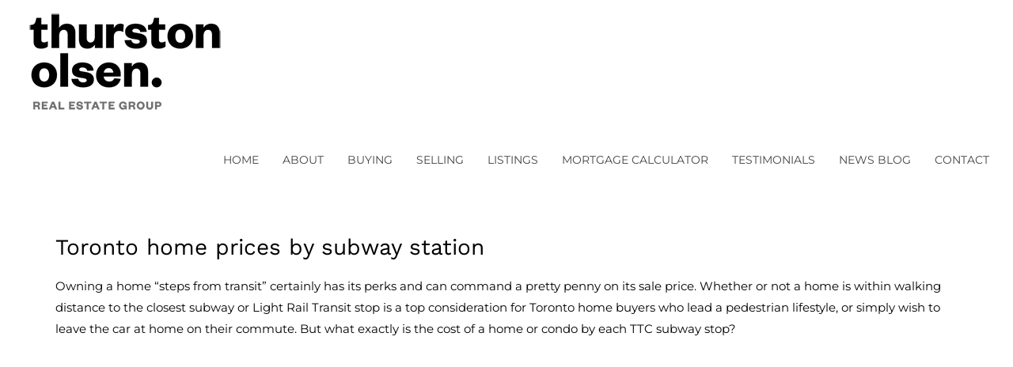

--- FILE ---
content_type: text/html; charset=UTF-8
request_url: https://thurstonolsen.com/tag/transit/
body_size: 11403
content:
<!DOCTYPE html>
<html class="avada-html-layout-wide avada-html-header-position-top avada-html-is-archive" lang="en" prefix="og: http://ogp.me/ns# fb: http://ogp.me/ns/fb#">
<head>
<meta http-equiv="X-UA-Compatible" content="IE=edge"/>
<meta http-equiv="Content-Type" content="text/html; charset=utf-8"/>
<meta name="viewport" content="width=device-width, initial-scale=1"/>
<meta name='robots' content='index, follow, max-image-preview:large, max-snippet:-1, max-video-preview:-1'/>
<title>transit Archives - Thurston Olsen Real Estate Group</title>
<link rel="canonical" href="https://thurstonolsen.com/tag/transit/"/>
<meta property="og:locale" content="en_US"/>
<meta property="og:type" content="article"/>
<meta property="og:title" content="transit Archives - Thurston Olsen Real Estate Group"/>
<meta property="og:url" content="https://thurstonolsen.com/tag/transit/"/>
<meta property="og:site_name" content="Thurston Olsen Real Estate Group"/>
<meta name="twitter:card" content="summary_large_image"/>
<script type="application/ld+json" class="yoast-schema-graph">{"@context":"https://schema.org","@graph":[{"@type":"CollectionPage","@id":"https://thurstonolsen.com/tag/transit/","url":"https://thurstonolsen.com/tag/transit/","name":"transit Archives - Thurston Olsen Real Estate Group","isPartOf":{"@id":"https://thurstonolsen.com/#website"},"breadcrumb":{"@id":"https://thurstonolsen.com/tag/transit/#breadcrumb"},"inLanguage":"en"},{"@type":"BreadcrumbList","@id":"https://thurstonolsen.com/tag/transit/#breadcrumb","itemListElement":[{"@type":"ListItem","position":1,"name":"Home","item":"https://thurstonolsen.com/"},{"@type":"ListItem","position":2,"name":"transit"}]},{"@type":"WebSite","@id":"https://thurstonolsen.com/#website","url":"https://thurstonolsen.com/","name":"Thurston Olsen Real Estate Group","description":"We are TO - Toronto Realtors","publisher":{"@id":"https://thurstonolsen.com/#organization"},"potentialAction":[{"@type":"SearchAction","target":{"@type":"EntryPoint","urlTemplate":"https://thurstonolsen.com/?s={search_term_string}"},"query-input":{"@type":"PropertyValueSpecification","valueRequired":true,"valueName":"search_term_string"}}],"inLanguage":"en"},{"@type":"Organization","@id":"https://thurstonolsen.com/#organization","name":"Thurston Olsen Real Estate","url":"https://thurstonolsen.com/","logo":{"@type":"ImageObject","inLanguage":"en","@id":"https://thurstonolsen.com/#/schema/logo/image/","url":"https://thurstonolsen.com/wp-content/uploads/TO_Left_Logo_Full_Color_RGB_180-footer.png","contentUrl":"https://thurstonolsen.com/wp-content/uploads/TO_Left_Logo_Full_Color_RGB_180-footer.png","width":180,"height":96,"caption":"Thurston Olsen Real Estate"},"image":{"@id":"https://thurstonolsen.com/#/schema/logo/image/"},"sameAs":["https://www.facebook.com/ThurstonOlsen","https://www.instagram.com/thurstonolsen/","https://www.youtube.com/user/ThurstonOlsen"]}]}</script>
<link rel="alternate" type="application/rss+xml" title="Thurston Olsen Real Estate Group &raquo; Feed" href="https://thurstonolsen.com/feed/"/>
<link rel="alternate" type="application/rss+xml" title="Thurston Olsen Real Estate Group &raquo; Comments Feed" href="https://thurstonolsen.com/comments/feed/"/>
<link rel="icon" href="https://thurstonolsen.com/wp-content/uploads/TO_Monogram_One_Color_RGB_64.png" type="image/png"/>
<link rel="apple-touch-icon" sizes="180x180" href="https://thurstonolsen.com/wp-content/uploads/TO_Monogram_One_Color_RGB_120px@72ppi.png" type="image/png">
<link rel="icon" sizes="192x192" href="https://thurstonolsen.com/wp-content/uploads/TO_Monogram_One_Color_RGB_120px@72ppi.png" type="image/png">
<link rel="alternate" type="application/rss+xml" title="Thurston Olsen Real Estate Group &raquo; transit Tag Feed" href="https://thurstonolsen.com/tag/transit/feed/"/>
<meta property="og:locale" content="en_US"/>
<meta property="og:type" content="article"/>
<meta property="og:site_name" content="Thurston Olsen Real Estate Group"/>
<meta property="og:title" content="transit Archives - Thurston Olsen Real Estate Group"/>
<meta property="og:url" content="https://thurstonolsen.com/toronto-home-prices-by-subway-station/"/>
<meta property="og:image" content="https://thurstonolsen.com/wp-content/uploads/TO_Left_Logo_Full_Color_RGB_256px@72ppi.png"/>
<meta property="og:image:width" content="256"/>
<meta property="og:image:height" content="137"/>
<meta property="og:image:type" content="image/png"/>
<style id='wp-img-auto-sizes-contain-inline-css'>img:is([sizes=auto i],[sizes^="auto," i]){contain-intrinsic-size:3000px 1500px}</style>
<link rel="stylesheet" type="text/css" href="//thurstonolsen.com/wp-content/cache/wpfc-minified/jmb5n2l1/hxfak.css" media="all"/>
<link rel="https://api.w.org/" href="https://thurstonolsen.com/wp-json/"/><link rel="alternate" title="JSON" type="application/json" href="https://thurstonolsen.com/wp-json/wp/v2/tags/665"/><style id="css-fb-visibility">@media screen and (max-width:640px){.fusion-no-small-visibility{display:none !important;}body .sm-text-align-center{text-align:center !important;}body .sm-text-align-left{text-align:left !important;}body .sm-text-align-right{text-align:right !important;}body .sm-text-align-justify{text-align:justify !important;}body .sm-flex-align-center{justify-content:center !important;}body .sm-flex-align-flex-start{justify-content:flex-start !important;}body .sm-flex-align-flex-end{justify-content:flex-end !important;}body .sm-mx-auto{margin-left:auto !important;margin-right:auto !important;}body .sm-ml-auto{margin-left:auto !important;}body .sm-mr-auto{margin-right:auto !important;}body .fusion-absolute-position-small{position:absolute;width:100%;}.awb-sticky.awb-sticky-small{ position: sticky; top: var(--awb-sticky-offset,0); }}@media screen and (min-width: 641px) and (max-width: 1024px){.fusion-no-medium-visibility{display:none !important;}body .md-text-align-center{text-align:center !important;}body .md-text-align-left{text-align:left !important;}body .md-text-align-right{text-align:right !important;}body .md-text-align-justify{text-align:justify !important;}body .md-flex-align-center{justify-content:center !important;}body .md-flex-align-flex-start{justify-content:flex-start !important;}body .md-flex-align-flex-end{justify-content:flex-end !important;}body .md-mx-auto{margin-left:auto !important;margin-right:auto !important;}body .md-ml-auto{margin-left:auto !important;}body .md-mr-auto{margin-right:auto !important;}body .fusion-absolute-position-medium{position:absolute;width:100%;}.awb-sticky.awb-sticky-medium{ position: sticky; top: var(--awb-sticky-offset,0); }}@media screen and (min-width:1025px){.fusion-no-large-visibility{display:none !important;}body .lg-text-align-center{text-align:center !important;}body .lg-text-align-left{text-align:left !important;}body .lg-text-align-right{text-align:right !important;}body .lg-text-align-justify{text-align:justify !important;}body .lg-flex-align-center{justify-content:center !important;}body .lg-flex-align-flex-start{justify-content:flex-start !important;}body .lg-flex-align-flex-end{justify-content:flex-end !important;}body .lg-mx-auto{margin-left:auto !important;margin-right:auto !important;}body .lg-ml-auto{margin-left:auto !important;}body .lg-mr-auto{margin-right:auto !important;}body .fusion-absolute-position-large{position:absolute;width:100%;}.awb-sticky.awb-sticky-large{ position: sticky; top: var(--awb-sticky-offset,0); }}</style>		
<script>(function(i,s,o,g,r,a,m){i['GoogleAnalyticsObject']=r;i[r]=i[r]||function(){ (i[r].q=i[r].q||[]).push(arguments)},i[r].l=1*new Date();a=s.createElement(o), m=s.getElementsByTagName(o)[0];a.async=1;a.src=g;m.parentNode.insertBefore(a,m) })(window,document,'script','https://www.google-analytics.com/analytics.js','ga'); ga('create', 'UA-32583696-12', 'auto'); ga('send', 'pageview');</script>
<script>!function(f,b,e,v,n,t,s){if(f.fbq)return;n=f.fbq=function(){n.callMethod?
n.callMethod.apply(n,arguments):n.queue.push(arguments)};
if(!f._fbq)f._fbq=n;n.push=n;n.loaded=!0;n.version='2.0';
n.queue=[];t=b.createElement(e);t.async=!0;
t.src=v;s=b.getElementsByTagName(e)[0];
s.parentNode.insertBefore(t,s)}(window,document,'script',
'https://connect.facebook.net/en_US/fbevents.js');
fbq('init', '173348563245600');
fbq('track', 'PageView');</script>
<noscript>
<img height="1" width="1" src="https://www.facebook.com/tr?id=173348563245600&ev=PageView &noscript=1"/>
</noscript>
<style id='global-styles-inline-css'>:root{--wp--preset--aspect-ratio--square:1;--wp--preset--aspect-ratio--4-3:4/3;--wp--preset--aspect-ratio--3-4:3/4;--wp--preset--aspect-ratio--3-2:3/2;--wp--preset--aspect-ratio--2-3:2/3;--wp--preset--aspect-ratio--16-9:16/9;--wp--preset--aspect-ratio--9-16:9/16;--wp--preset--color--black:#000000;--wp--preset--color--cyan-bluish-gray:#abb8c3;--wp--preset--color--white:#ffffff;--wp--preset--color--pale-pink:#f78da7;--wp--preset--color--vivid-red:#cf2e2e;--wp--preset--color--luminous-vivid-orange:#ff6900;--wp--preset--color--luminous-vivid-amber:#fcb900;--wp--preset--color--light-green-cyan:#7bdcb5;--wp--preset--color--vivid-green-cyan:#00d084;--wp--preset--color--pale-cyan-blue:#8ed1fc;--wp--preset--color--vivid-cyan-blue:#0693e3;--wp--preset--color--vivid-purple:#9b51e0;--wp--preset--color--awb-color-1:#ffffff;--wp--preset--color--awb-color-2:#f6f6f6;--wp--preset--color--awb-color-3:#ebeaea;--wp--preset--color--awb-color-4:#e0dede;--wp--preset--color--awb-color-5:#9e9e9e;--wp--preset--color--awb-color-6:#747474;--wp--preset--color--awb-color-7:#333333;--wp--preset--color--awb-color-8:#000000;--wp--preset--color--awb-color-custom-10:#787878;--wp--preset--color--awb-color-custom-11:#a0ce4e;--wp--preset--color--awb-color-custom-12:#d6d6d6;--wp--preset--color--awb-color-custom-13:#e8e8e8;--wp--preset--color--awb-color-custom-14:rgba(235,234,234,0.8);--wp--preset--color--awb-color-custom-15:#f8f8f8;--wp--preset--color--awb-color-custom-16:#f9f9f9;--wp--preset--color--awb-color-custom-17:#dddddd;--wp--preset--color--awb-color-custom-18:#282a2b;--wp--preset--gradient--vivid-cyan-blue-to-vivid-purple:linear-gradient(135deg,rgb(6,147,227) 0%,rgb(155,81,224) 100%);--wp--preset--gradient--light-green-cyan-to-vivid-green-cyan:linear-gradient(135deg,rgb(122,220,180) 0%,rgb(0,208,130) 100%);--wp--preset--gradient--luminous-vivid-amber-to-luminous-vivid-orange:linear-gradient(135deg,rgb(252,185,0) 0%,rgb(255,105,0) 100%);--wp--preset--gradient--luminous-vivid-orange-to-vivid-red:linear-gradient(135deg,rgb(255,105,0) 0%,rgb(207,46,46) 100%);--wp--preset--gradient--very-light-gray-to-cyan-bluish-gray:linear-gradient(135deg,rgb(238,238,238) 0%,rgb(169,184,195) 100%);--wp--preset--gradient--cool-to-warm-spectrum:linear-gradient(135deg,rgb(74,234,220) 0%,rgb(151,120,209) 20%,rgb(207,42,186) 40%,rgb(238,44,130) 60%,rgb(251,105,98) 80%,rgb(254,248,76) 100%);--wp--preset--gradient--blush-light-purple:linear-gradient(135deg,rgb(255,206,236) 0%,rgb(152,150,240) 100%);--wp--preset--gradient--blush-bordeaux:linear-gradient(135deg,rgb(254,205,165) 0%,rgb(254,45,45) 50%,rgb(107,0,62) 100%);--wp--preset--gradient--luminous-dusk:linear-gradient(135deg,rgb(255,203,112) 0%,rgb(199,81,192) 50%,rgb(65,88,208) 100%);--wp--preset--gradient--pale-ocean:linear-gradient(135deg,rgb(255,245,203) 0%,rgb(182,227,212) 50%,rgb(51,167,181) 100%);--wp--preset--gradient--electric-grass:linear-gradient(135deg,rgb(202,248,128) 0%,rgb(113,206,126) 100%);--wp--preset--gradient--midnight:linear-gradient(135deg,rgb(2,3,129) 0%,rgb(40,116,252) 100%);--wp--preset--font-size--small:11.25px;--wp--preset--font-size--medium:20px;--wp--preset--font-size--large:22.5px;--wp--preset--font-size--x-large:42px;--wp--preset--font-size--normal:15px;--wp--preset--font-size--xlarge:30px;--wp--preset--font-size--huge:45px;--wp--preset--spacing--20:0.44rem;--wp--preset--spacing--30:0.67rem;--wp--preset--spacing--40:1rem;--wp--preset--spacing--50:1.5rem;--wp--preset--spacing--60:2.25rem;--wp--preset--spacing--70:3.38rem;--wp--preset--spacing--80:5.06rem;--wp--preset--shadow--natural:6px 6px 9px rgba(0, 0, 0, 0.2);--wp--preset--shadow--deep:12px 12px 50px rgba(0, 0, 0, 0.4);--wp--preset--shadow--sharp:6px 6px 0px rgba(0, 0, 0, 0.2);--wp--preset--shadow--outlined:6px 6px 0px -3px rgb(255, 255, 255), 6px 6px rgb(0, 0, 0);--wp--preset--shadow--crisp:6px 6px 0px rgb(0, 0, 0);}:where(.is-layout-flex){gap:0.5em;}:where(.is-layout-grid){gap:0.5em;}body .is-layout-flex{display:flex;}.is-layout-flex{flex-wrap:wrap;align-items:center;}.is-layout-flex > :is(*, div){margin:0;}body .is-layout-grid{display:grid;}.is-layout-grid > :is(*, div){margin:0;}:where(.wp-block-columns.is-layout-flex){gap:2em;}:where(.wp-block-columns.is-layout-grid){gap:2em;}:where(.wp-block-post-template.is-layout-flex){gap:1.25em;}:where(.wp-block-post-template.is-layout-grid){gap:1.25em;}.has-black-color{color:var(--wp--preset--color--black) !important;}.has-cyan-bluish-gray-color{color:var(--wp--preset--color--cyan-bluish-gray) !important;}.has-white-color{color:var(--wp--preset--color--white) !important;}.has-pale-pink-color{color:var(--wp--preset--color--pale-pink) !important;}.has-vivid-red-color{color:var(--wp--preset--color--vivid-red) !important;}.has-luminous-vivid-orange-color{color:var(--wp--preset--color--luminous-vivid-orange) !important;}.has-luminous-vivid-amber-color{color:var(--wp--preset--color--luminous-vivid-amber) !important;}.has-light-green-cyan-color{color:var(--wp--preset--color--light-green-cyan) !important;}.has-vivid-green-cyan-color{color:var(--wp--preset--color--vivid-green-cyan) !important;}.has-pale-cyan-blue-color{color:var(--wp--preset--color--pale-cyan-blue) !important;}.has-vivid-cyan-blue-color{color:var(--wp--preset--color--vivid-cyan-blue) !important;}.has-vivid-purple-color{color:var(--wp--preset--color--vivid-purple) !important;}.has-black-background-color{background-color:var(--wp--preset--color--black) !important;}.has-cyan-bluish-gray-background-color{background-color:var(--wp--preset--color--cyan-bluish-gray) !important;}.has-white-background-color{background-color:var(--wp--preset--color--white) !important;}.has-pale-pink-background-color{background-color:var(--wp--preset--color--pale-pink) !important;}.has-vivid-red-background-color{background-color:var(--wp--preset--color--vivid-red) !important;}.has-luminous-vivid-orange-background-color{background-color:var(--wp--preset--color--luminous-vivid-orange) !important;}.has-luminous-vivid-amber-background-color{background-color:var(--wp--preset--color--luminous-vivid-amber) !important;}.has-light-green-cyan-background-color{background-color:var(--wp--preset--color--light-green-cyan) !important;}.has-vivid-green-cyan-background-color{background-color:var(--wp--preset--color--vivid-green-cyan) !important;}.has-pale-cyan-blue-background-color{background-color:var(--wp--preset--color--pale-cyan-blue) !important;}.has-vivid-cyan-blue-background-color{background-color:var(--wp--preset--color--vivid-cyan-blue) !important;}.has-vivid-purple-background-color{background-color:var(--wp--preset--color--vivid-purple) !important;}.has-black-border-color{border-color:var(--wp--preset--color--black) !important;}.has-cyan-bluish-gray-border-color{border-color:var(--wp--preset--color--cyan-bluish-gray) !important;}.has-white-border-color{border-color:var(--wp--preset--color--white) !important;}.has-pale-pink-border-color{border-color:var(--wp--preset--color--pale-pink) !important;}.has-vivid-red-border-color{border-color:var(--wp--preset--color--vivid-red) !important;}.has-luminous-vivid-orange-border-color{border-color:var(--wp--preset--color--luminous-vivid-orange) !important;}.has-luminous-vivid-amber-border-color{border-color:var(--wp--preset--color--luminous-vivid-amber) !important;}.has-light-green-cyan-border-color{border-color:var(--wp--preset--color--light-green-cyan) !important;}.has-vivid-green-cyan-border-color{border-color:var(--wp--preset--color--vivid-green-cyan) !important;}.has-pale-cyan-blue-border-color{border-color:var(--wp--preset--color--pale-cyan-blue) !important;}.has-vivid-cyan-blue-border-color{border-color:var(--wp--preset--color--vivid-cyan-blue) !important;}.has-vivid-purple-border-color{border-color:var(--wp--preset--color--vivid-purple) !important;}.has-vivid-cyan-blue-to-vivid-purple-gradient-background{background:var(--wp--preset--gradient--vivid-cyan-blue-to-vivid-purple) !important;}.has-light-green-cyan-to-vivid-green-cyan-gradient-background{background:var(--wp--preset--gradient--light-green-cyan-to-vivid-green-cyan) !important;}.has-luminous-vivid-amber-to-luminous-vivid-orange-gradient-background{background:var(--wp--preset--gradient--luminous-vivid-amber-to-luminous-vivid-orange) !important;}.has-luminous-vivid-orange-to-vivid-red-gradient-background{background:var(--wp--preset--gradient--luminous-vivid-orange-to-vivid-red) !important;}.has-very-light-gray-to-cyan-bluish-gray-gradient-background{background:var(--wp--preset--gradient--very-light-gray-to-cyan-bluish-gray) !important;}.has-cool-to-warm-spectrum-gradient-background{background:var(--wp--preset--gradient--cool-to-warm-spectrum) !important;}.has-blush-light-purple-gradient-background{background:var(--wp--preset--gradient--blush-light-purple) !important;}.has-blush-bordeaux-gradient-background{background:var(--wp--preset--gradient--blush-bordeaux) !important;}.has-luminous-dusk-gradient-background{background:var(--wp--preset--gradient--luminous-dusk) !important;}.has-pale-ocean-gradient-background{background:var(--wp--preset--gradient--pale-ocean) !important;}.has-electric-grass-gradient-background{background:var(--wp--preset--gradient--electric-grass) !important;}.has-midnight-gradient-background{background:var(--wp--preset--gradient--midnight) !important;}.has-small-font-size{font-size:var(--wp--preset--font-size--small) !important;}.has-medium-font-size{font-size:var(--wp--preset--font-size--medium) !important;}.has-large-font-size{font-size:var(--wp--preset--font-size--large) !important;}.has-x-large-font-size{font-size:var(--wp--preset--font-size--x-large) !important;}</style>
</head>
<body data-rsssl=1 class="archive tag tag-transit tag-665 wp-theme-Avada fusion-image-hovers fusion-pagination-sizing fusion-button_type-flat fusion-button_span-no fusion-button_gradient-linear avada-image-rollover-circle-yes avada-image-rollover-no fusion-has-button-gradient fusion-body ltr no-tablet-sticky-header no-mobile-sticky-header no-mobile-slidingbar fusion-disable-outline fusion-sub-menu-fade mobile-logo-pos-left layout-wide-mode avada-has-boxed-modal-shadow-none layout-scroll-offset-full avada-has-zero-margin-offset-top fusion-top-header menu-text-align-center mobile-menu-design-modern fusion-show-pagination-text fusion-header-layout-v1 avada-responsive avada-footer-fx-none avada-menu-highlight-style-bar fusion-search-form-classic fusion-main-menu-search-dropdown fusion-avatar-square avada-dropdown-styles avada-blog-layout-large avada-blog-archive-layout-large avada-header-shadow-no avada-menu-icon-position-left avada-has-mainmenu-dropdown-divider avada-has-header-100-width avada-has-breadcrumb-mobile-hidden avada-has-titlebar-hide avada-has-pagination-padding avada-flyout-menu-direction-fade avada-ec-views-v1" data-awb-post-id="4657">
<a class="skip-link screen-reader-text" href="#content">Skip to content</a>
<div id="boxed-wrapper">
<div id="wrapper" class="fusion-wrapper">
<div id="home" style="position:relative;top:-1px;"></div><header class="fusion-header-wrapper">
<div class="fusion-header-v1 fusion-logo-alignment fusion-logo-left fusion-sticky-menu- fusion-sticky-logo- fusion-mobile-logo-1 fusion-mobile-menu-design-modern">
<div class="fusion-header-sticky-height"></div><div class="fusion-header">
<div class="fusion-row">
<div class="fusion-logo" data-margin-top="10px" data-margin-bottom="5px" data-margin-left="0px" data-margin-right="0px"> <a class="fusion-logo-link" href="https://thurstonolsen.com/">  <img src="https://thurstonolsen.com/wp-content/uploads/TO_Left_Logo_Full_Color_RGB_256px@72ppi.png" srcset="https://thurstonolsen.com/wp-content/uploads/TO_Left_Logo_Full_Color_RGB_256px@72ppi.png 1x, https://thurstonolsen.com/wp-content/uploads/TO_Left_Logo_Full_Color_RGB_513px@72ppi.png 2x" width="256" height="137" style="max-height:137px;height:auto;" alt="Thurston Olsen Real Estate Group Logo" data-retina_logo_url="https://thurstonolsen.com/wp-content/uploads/TO_Left_Logo_Full_Color_RGB_513px@72ppi.png" class="fusion-standard-logo"/>  <img src="https://thurstonolsen.com/wp-content/uploads/TO_Left_Logo_Full_Color_RGB_256px@72ppi.png" srcset="https://thurstonolsen.com/wp-content/uploads/TO_Left_Logo_Full_Color_RGB_256px@72ppi.png 1x, https://thurstonolsen.com/wp-content/uploads/TO_Left_Logo_Full_Color_RGB_513px@72ppi.png 2x" width="256" height="137" style="max-height:137px;height:auto;" alt="Thurston Olsen Real Estate Group Logo" data-retina_logo_url="https://thurstonolsen.com/wp-content/uploads/TO_Left_Logo_Full_Color_RGB_513px@72ppi.png" class="fusion-mobile-logo"/> </a></div><nav class="fusion-main-menu" aria-label="Main Menu"><ul id="menu-newmainmenu" class="fusion-menu"><li id="menu-item-5338" class="menu-item menu-item-type-post_type menu-item-object-page menu-item-home menu-item-5338" data-item-id="5338"><a href="https://thurstonolsen.com/" class="fusion-bar-highlight"><span class="menu-text">HOME</span></a></li><li id="menu-item-6201" class="menu-item menu-item-type-post_type menu-item-object-page menu-item-has-children menu-item-6201 fusion-dropdown-menu" data-item-id="6201"><a href="https://thurstonolsen.com/about/" class="fusion-bar-highlight"><span class="menu-text">ABOUT</span></a><ul class="sub-menu"><li id="menu-item-6123" class="menu-item menu-item-type-custom menu-item-object-custom menu-item-6123 fusion-dropdown-submenu"><a href="https://thurstonolsen.com/about/#mission" class="fusion-bar-highlight"><span>OUR MISSION</span></a></li><li id="menu-item-6121" class="menu-item menu-item-type-custom menu-item-object-custom menu-item-6121 fusion-dropdown-submenu"><a href="https://thurstonolsen.com/about/#team" class="fusion-bar-highlight"><span>OUR TEAM</span></a></li><li id="menu-item-6122" class="menu-item menu-item-type-custom menu-item-object-custom menu-item-6122 fusion-dropdown-submenu"><a href="https://thurstonolsen.com/about/#brokerage" class="fusion-bar-highlight"><span>BROKERAGE</span></a></li><li id="menu-item-6199" class="menu-item menu-item-type-custom menu-item-object-custom menu-item-6199 fusion-dropdown-submenu"><a href="https://thurstonolsen.com/about/#cause" class="fusion-bar-highlight"><span>OUR CAUSES</span></a></li></ul></li><li id="menu-item-5346" class="menu-item menu-item-type-post_type menu-item-object-page menu-item-has-children menu-item-5346 fusion-dropdown-menu" data-item-id="5346"><a href="https://thurstonolsen.com/buying/" class="fusion-bar-highlight"><span class="menu-text">BUYING</span></a><ul class="sub-menu"><li id="menu-item-6387" class="menu-item menu-item-type-custom menu-item-object-custom menu-item-6387 fusion-dropdown-submenu"><a href="https://thurstonolsen.com/buying/#buyingwithus" class="fusion-bar-highlight"><span>BUYING WITH US</span></a></li><li id="menu-item-6388" class="menu-item menu-item-type-custom menu-item-object-custom menu-item-6388 fusion-dropdown-submenu"><a href="https://thurstonolsen.com/buying/#quicktips" class="fusion-bar-highlight"><span>BUYING QUICK TIPS</span></a></li><li id="menu-item-6389" class="menu-item menu-item-type-custom menu-item-object-custom menu-item-6389 fusion-dropdown-submenu"><a href="https://thurstonolsen.com/buying/#neighbourhood" class="fusion-bar-highlight"><span>NEIGHBOURHOOD</span></a></li><li id="menu-item-6390" class="menu-item menu-item-type-custom menu-item-object-custom menu-item-6390 fusion-dropdown-submenu"><a href="https://thurstonolsen.com/buying/#preapp" class="fusion-bar-highlight"><span>PRE-APPROVALS</span></a></li><li id="menu-item-6391" class="menu-item menu-item-type-custom menu-item-object-custom menu-item-6391 fusion-dropdown-submenu"><a href="https://thurstonolsen.com/buying/#homeoptcosts" class="fusion-bar-highlight"><span>HOME OPERATING COSTS</span></a></li><li id="menu-item-6392" class="menu-item menu-item-type-custom menu-item-object-custom menu-item-6392 fusion-dropdown-submenu"><a href="https://thurstonolsen.com/buying/#costsofbuying" class="fusion-bar-highlight"><span>COSTS OF BUYING</span></a></li><li id="menu-item-6394" class="menu-item menu-item-type-custom menu-item-object-custom menu-item-6394 fusion-dropdown-submenu"><a href="https://thurstonolsen.com/buying/#makinganoffer" class="fusion-bar-highlight"><span>MAKING AN OFFER</span></a></li><li id="menu-item-6393" class="menu-item menu-item-type-custom menu-item-object-custom menu-item-6393 fusion-dropdown-submenu"><a href="https://thurstonolsen.com/buying/#faq" class="fusion-bar-highlight"><span>BUYING FAQ</span></a></li><li id="menu-item-6401" class="menu-item menu-item-type-custom menu-item-object-custom menu-item-6401 fusion-dropdown-submenu"><a href="https://thurstonolsen.com/buying/#scheduleconsultation" class="fusion-bar-highlight"><span>SCHEDULE CONSULTATION</span></a></li></ul></li><li id="menu-item-5364" class="menu-item menu-item-type-post_type menu-item-object-page menu-item-has-children menu-item-5364 fusion-dropdown-menu" data-item-id="5364"><a href="https://thurstonolsen.com/selling/" class="fusion-bar-highlight"><span class="menu-text">SELLING</span></a><ul class="sub-menu"><li id="menu-item-5363" class="menu-item menu-item-type-post_type menu-item-object-page menu-item-5363 fusion-dropdown-submenu"><a href="https://thurstonolsen.com/selling/" class="fusion-bar-highlight"><span>SELLING WITH US</span></a></li><li id="menu-item-6117" class="menu-item menu-item-type-custom menu-item-object-custom menu-item-6117 fusion-dropdown-submenu"><a href="https://thurstonolsen.com/selling/#staging" class="fusion-bar-highlight"><span>STAGING</span></a></li><li id="menu-item-6118" class="menu-item menu-item-type-custom menu-item-object-custom menu-item-6118 fusion-dropdown-submenu"><a href="https://thurstonolsen.com/selling/#marketing" class="fusion-bar-highlight"><span>MARKETING</span></a></li><li id="menu-item-6405" class="menu-item menu-item-type-custom menu-item-object-custom menu-item-6405 fusion-dropdown-submenu"><a href="https://thurstonolsen.com/selling/#scheduleconsultation" class="fusion-bar-highlight"><span>SCHEDULE CONSULTATION</span></a></li></ul></li><li id="menu-item-9366" class="menu-item menu-item-type-post_type menu-item-object-page menu-item-9366" data-item-id="9366"><a href="https://thurstonolsen.com/listings/" class="fusion-bar-highlight"><span class="menu-text">LISTINGS</span></a></li><li id="menu-item-9378" class="menu-item menu-item-type-post_type menu-item-object-page menu-item-has-children menu-item-9378 fusion-dropdown-menu" data-item-id="9378"><a href="https://thurstonolsen.com/mortgage-calculator/" class="fusion-bar-highlight"><span class="menu-text">MORTGAGE CALCULATOR</span></a><ul class="sub-menu"><li id="menu-item-9383" class="menu-item menu-item-type-post_type menu-item-object-page menu-item-9383 fusion-dropdown-submenu"><a href="https://thurstonolsen.com/mortgage-calculator/" class="fusion-bar-highlight"><span>MORTGAGE CALCULATOR</span></a></li><li id="menu-item-9382" class="menu-item menu-item-type-post_type menu-item-object-page menu-item-9382 fusion-dropdown-submenu"><a href="https://thurstonolsen.com/land-transfer-tax/" class="fusion-bar-highlight"><span>LAND TRANSFER TAX</span></a></li></ul></li><li id="menu-item-5374" class="menu-item menu-item-type-post_type menu-item-object-page menu-item-5374" data-item-id="5374"><a href="https://thurstonolsen.com/ford-and-chris/" class="fusion-bar-highlight"><span class="menu-text">TESTIMONIALS</span></a></li><li id="menu-item-5829" class="menu-item menu-item-type-post_type menu-item-object-page menu-item-5829" data-item-id="5829"><a href="https://thurstonolsen.com/news-blog/" class="fusion-bar-highlight"><span class="menu-text">NEWS BLOG</span></a></li><li id="menu-item-5881" class="menu-item menu-item-type-post_type menu-item-object-page menu-item-5881" data-item-id="5881"><a href="https://thurstonolsen.com/contact/" class="fusion-bar-highlight"><span class="menu-text">CONTACT</span></a></li></ul></nav><div class="fusion-mobile-navigation"><ul id="menu-newmainmenu-1" class="fusion-mobile-menu"><li class="menu-item menu-item-type-post_type menu-item-object-page menu-item-home menu-item-5338" data-item-id="5338"><a href="https://thurstonolsen.com/" class="fusion-bar-highlight"><span class="menu-text">HOME</span></a></li><li class="menu-item menu-item-type-post_type menu-item-object-page menu-item-has-children menu-item-6201 fusion-dropdown-menu" data-item-id="6201"><a href="https://thurstonolsen.com/about/" class="fusion-bar-highlight"><span class="menu-text">ABOUT</span></a><ul class="sub-menu"><li class="menu-item menu-item-type-custom menu-item-object-custom menu-item-6123 fusion-dropdown-submenu"><a href="https://thurstonolsen.com/about/#mission" class="fusion-bar-highlight"><span>OUR MISSION</span></a></li><li class="menu-item menu-item-type-custom menu-item-object-custom menu-item-6121 fusion-dropdown-submenu"><a href="https://thurstonolsen.com/about/#team" class="fusion-bar-highlight"><span>OUR TEAM</span></a></li><li class="menu-item menu-item-type-custom menu-item-object-custom menu-item-6122 fusion-dropdown-submenu"><a href="https://thurstonolsen.com/about/#brokerage" class="fusion-bar-highlight"><span>BROKERAGE</span></a></li><li class="menu-item menu-item-type-custom menu-item-object-custom menu-item-6199 fusion-dropdown-submenu"><a href="https://thurstonolsen.com/about/#cause" class="fusion-bar-highlight"><span>OUR CAUSES</span></a></li></ul></li><li class="menu-item menu-item-type-post_type menu-item-object-page menu-item-has-children menu-item-5346 fusion-dropdown-menu" data-item-id="5346"><a href="https://thurstonolsen.com/buying/" class="fusion-bar-highlight"><span class="menu-text">BUYING</span></a><ul class="sub-menu"><li class="menu-item menu-item-type-custom menu-item-object-custom menu-item-6387 fusion-dropdown-submenu"><a href="https://thurstonolsen.com/buying/#buyingwithus" class="fusion-bar-highlight"><span>BUYING WITH US</span></a></li><li class="menu-item menu-item-type-custom menu-item-object-custom menu-item-6388 fusion-dropdown-submenu"><a href="https://thurstonolsen.com/buying/#quicktips" class="fusion-bar-highlight"><span>BUYING QUICK TIPS</span></a></li><li class="menu-item menu-item-type-custom menu-item-object-custom menu-item-6389 fusion-dropdown-submenu"><a href="https://thurstonolsen.com/buying/#neighbourhood" class="fusion-bar-highlight"><span>NEIGHBOURHOOD</span></a></li><li class="menu-item menu-item-type-custom menu-item-object-custom menu-item-6390 fusion-dropdown-submenu"><a href="https://thurstonolsen.com/buying/#preapp" class="fusion-bar-highlight"><span>PRE-APPROVALS</span></a></li><li class="menu-item menu-item-type-custom menu-item-object-custom menu-item-6391 fusion-dropdown-submenu"><a href="https://thurstonolsen.com/buying/#homeoptcosts" class="fusion-bar-highlight"><span>HOME OPERATING COSTS</span></a></li><li class="menu-item menu-item-type-custom menu-item-object-custom menu-item-6392 fusion-dropdown-submenu"><a href="https://thurstonolsen.com/buying/#costsofbuying" class="fusion-bar-highlight"><span>COSTS OF BUYING</span></a></li><li class="menu-item menu-item-type-custom menu-item-object-custom menu-item-6394 fusion-dropdown-submenu"><a href="https://thurstonolsen.com/buying/#makinganoffer" class="fusion-bar-highlight"><span>MAKING AN OFFER</span></a></li><li class="menu-item menu-item-type-custom menu-item-object-custom menu-item-6393 fusion-dropdown-submenu"><a href="https://thurstonolsen.com/buying/#faq" class="fusion-bar-highlight"><span>BUYING FAQ</span></a></li><li class="menu-item menu-item-type-custom menu-item-object-custom menu-item-6401 fusion-dropdown-submenu"><a href="https://thurstonolsen.com/buying/#scheduleconsultation" class="fusion-bar-highlight"><span>SCHEDULE CONSULTATION</span></a></li></ul></li><li class="menu-item menu-item-type-post_type menu-item-object-page menu-item-has-children menu-item-5364 fusion-dropdown-menu" data-item-id="5364"><a href="https://thurstonolsen.com/selling/" class="fusion-bar-highlight"><span class="menu-text">SELLING</span></a><ul class="sub-menu"><li class="menu-item menu-item-type-post_type menu-item-object-page menu-item-5363 fusion-dropdown-submenu"><a href="https://thurstonolsen.com/selling/" class="fusion-bar-highlight"><span>SELLING WITH US</span></a></li><li class="menu-item menu-item-type-custom menu-item-object-custom menu-item-6117 fusion-dropdown-submenu"><a href="https://thurstonolsen.com/selling/#staging" class="fusion-bar-highlight"><span>STAGING</span></a></li><li class="menu-item menu-item-type-custom menu-item-object-custom menu-item-6118 fusion-dropdown-submenu"><a href="https://thurstonolsen.com/selling/#marketing" class="fusion-bar-highlight"><span>MARKETING</span></a></li><li class="menu-item menu-item-type-custom menu-item-object-custom menu-item-6405 fusion-dropdown-submenu"><a href="https://thurstonolsen.com/selling/#scheduleconsultation" class="fusion-bar-highlight"><span>SCHEDULE CONSULTATION</span></a></li></ul></li><li class="menu-item menu-item-type-post_type menu-item-object-page menu-item-9366" data-item-id="9366"><a href="https://thurstonolsen.com/listings/" class="fusion-bar-highlight"><span class="menu-text">LISTINGS</span></a></li><li class="menu-item menu-item-type-post_type menu-item-object-page menu-item-has-children menu-item-9378 fusion-dropdown-menu" data-item-id="9378"><a href="https://thurstonolsen.com/mortgage-calculator/" class="fusion-bar-highlight"><span class="menu-text">MORTGAGE CALCULATOR</span></a><ul class="sub-menu"><li class="menu-item menu-item-type-post_type menu-item-object-page menu-item-9383 fusion-dropdown-submenu"><a href="https://thurstonolsen.com/mortgage-calculator/" class="fusion-bar-highlight"><span>MORTGAGE CALCULATOR</span></a></li><li class="menu-item menu-item-type-post_type menu-item-object-page menu-item-9382 fusion-dropdown-submenu"><a href="https://thurstonolsen.com/land-transfer-tax/" class="fusion-bar-highlight"><span>LAND TRANSFER TAX</span></a></li></ul></li><li class="menu-item menu-item-type-post_type menu-item-object-page menu-item-5374" data-item-id="5374"><a href="https://thurstonolsen.com/ford-and-chris/" class="fusion-bar-highlight"><span class="menu-text">TESTIMONIALS</span></a></li><li class="menu-item menu-item-type-post_type menu-item-object-page menu-item-5829" data-item-id="5829"><a href="https://thurstonolsen.com/news-blog/" class="fusion-bar-highlight"><span class="menu-text">NEWS BLOG</span></a></li><li class="menu-item menu-item-type-post_type menu-item-object-page menu-item-5881" data-item-id="5881"><a href="https://thurstonolsen.com/contact/" class="fusion-bar-highlight"><span class="menu-text">CONTACT</span></a></li></ul></div><div class="fusion-mobile-menu-icons"> <a href="#" class="fusion-icon awb-icon-bars" aria-label="Toggle mobile menu" aria-expanded="false"></a></div><nav class="fusion-mobile-nav-holder fusion-mobile-menu-text-align-left" aria-label="Main Menu Mobile"></nav></div></div></div><div class="fusion-clearfix"></div></header>
<div id="sliders-container" class="fusion-slider-visibility"></div><main id="main" class="clearfix ">
<div class="fusion-row">
<section id="content" class="full-width" style="width: 100%;">
<div id="posts-container" class="fusion-blog-archive fusion-blog-layout-large-wrapper fusion-clearfix">
<div class="fusion-posts-container fusion-blog-layout-large fusion-no-meta-info fusion-blog-pagination fusion-blog-no-images" data-pages="1">
<article id="post-4657" class="fusion-post-large post fusion-clearfix post-4657 type-post status-publish format-standard hentry category-real-estate category-toronto category-toronto-real-estate category-toronto-real-estate-board tag-subway tag-subway-station tag-subway-stop tag-transit tag-ttc">
<div class="fusion-post-content post-content">
<h2 class="fusion-post-title"><a href="https://thurstonolsen.com/toronto-home-prices-by-subway-station/">Toronto home prices by subway station</a></h2>
<div class="fusion-post-content-container"> <p>Owning a home &#8220;steps from transit&#8221; certainly has its perks and can command a pretty penny on its sale price. Whether or not a home is within walking distance to the closest subway or Light Rail Transit stop is a top consideration for Toronto home buyers who lead a pedestrian lifestyle, or simply wish to leave the car at home on their commute. But what exactly is the cost of a home or condo by each TTC subway stop?</p> <p><img fetchpriority="high" decoding="async" class="lazyload aligncenter size-full wp-image-4658" src="https://thurstonolsen.com/wp-content/uploads/Blog-Post-03.04.19.jpg" data-orig-src="https://thurstonolsen.com/wp-content/uploads/Blog-Post-03.04.19.jpg" alt="Christie Subway Station Toronto Ontario" width="1600" height="929" srcset="data:image/svg+xml,%3Csvg%20xmlns%3D%27http%3A%2F%2Fwww.w3.org%2F2000%2Fsvg%27%20width%3D%271600%27%20height%3D%27929%27%20viewBox%3D%270%200%201600%20929%27%3E%3Crect%20width%3D%271600%27%20height%3D%27929%27%20fill-opacity%3D%220%22%2F%3E%3C%2Fsvg%3E" data-srcset="https://thurstonolsen.com/wp-content/uploads/Blog-Post-03.04.19-200x116.jpg 200w, https://thurstonolsen.com/wp-content/uploads/Blog-Post-03.04.19-280x163.jpg 280w, https://thurstonolsen.com/wp-content/uploads/Blog-Post-03.04.19-400x232.jpg 400w, https://thurstonolsen.com/wp-content/uploads/Blog-Post-03.04.19-580x337.jpg 580w, https://thurstonolsen.com/wp-content/uploads/Blog-Post-03.04.19-600x348.jpg 600w, https://thurstonolsen.com/wp-content/uploads/Blog-Post-03.04.19-768x446.jpg 768w, https://thurstonolsen.com/wp-content/uploads/Blog-Post-03.04.19-800x465.jpg 800w, https://thurstonolsen.com/wp-content/uploads/Blog-Post-03.04.19-940x546.jpg 940w, https://thurstonolsen.com/wp-content/uploads/Blog-Post-03.04.19-1200x697.jpg 1200w, https://thurstonolsen.com/wp-content/uploads/Blog-Post-03.04.19-1536x892.jpg 1536w, https://thurstonolsen.com/wp-content/uploads/Blog-Post-03.04.19.jpg 1600w" data-sizes="auto" data-orig-sizes="(max-width: 1600px) 100vw, 1600px"/></p> <p>To find out, the average 2018 sold prices for houses and condos within 800 metres (roughly a 10-minute walk) of all 75 TTC subway and LRT stations were collected. Sold prices were sourced from the Toronto Real Estate Board for the period between January 1 and December 31, 2018.</p> <p><img decoding="async" class="lazyload aligncenter size-full wp-image-4659" src="https://thurstonolsen.com/wp-content/uploads/House-Condo-Price-by-Subway-Station-Toronto-Crop.png" data-orig-src="https://thurstonolsen.com/wp-content/uploads/House-Condo-Price-by-Subway-Station-Toronto-Crop.png" alt="House Condo Price by Toronto Subway Station 2018" width="1300" height="1776" srcset="data:image/svg+xml,%3Csvg%20xmlns%3D%27http%3A%2F%2Fwww.w3.org%2F2000%2Fsvg%27%20width%3D%271300%27%20height%3D%271776%27%20viewBox%3D%270%200%201300%201776%27%3E%3Crect%20width%3D%271300%27%20height%3D%271776%27%20fill-opacity%3D%220%22%2F%3E%3C%2Fsvg%3E" data-srcset="https://thurstonolsen.com/wp-content/uploads/House-Condo-Price-by-Subway-Station-Toronto-Crop-200x273.png 200w, https://thurstonolsen.com/wp-content/uploads/House-Condo-Price-by-Subway-Station-Toronto-Crop-205x280.png 205w, https://thurstonolsen.com/wp-content/uploads/House-Condo-Price-by-Subway-Station-Toronto-Crop-400x546.png 400w, https://thurstonolsen.com/wp-content/uploads/House-Condo-Price-by-Subway-Station-Toronto-Crop-425x580.png 425w, https://thurstonolsen.com/wp-content/uploads/House-Condo-Price-by-Subway-Station-Toronto-Crop-600x820.png 600w, https://thurstonolsen.com/wp-content/uploads/House-Condo-Price-by-Subway-Station-Toronto-Crop-688x940.png 688w, https://thurstonolsen.com/wp-content/uploads/House-Condo-Price-by-Subway-Station-Toronto-Crop-768x1049.png 768w, https://thurstonolsen.com/wp-content/uploads/House-Condo-Price-by-Subway-Station-Toronto-Crop-800x1093.png 800w, https://thurstonolsen.com/wp-content/uploads/House-Condo-Price-by-Subway-Station-Toronto-Crop-1124x1536.png 1124w, https://thurstonolsen.com/wp-content/uploads/House-Condo-Price-by-Subway-Station-Toronto-Crop-1200x1639.png 1200w, https://thurstonolsen.com/wp-content/uploads/House-Condo-Price-by-Subway-Station-Toronto-Crop.png 1300w" data-sizes="auto" data-orig-sizes="(max-width: 1300px) 100vw, 1300px"/></p> <h3>The 5 Most Affordable TTC Stops for Houses</h3> <ol> <li>Ellesmere (Line 3): $708,489</li> <li>Midland (Line 3): $716,813</li> <li>Lawrence East (Line 3): $725,813</li> <li>Finch West (Line 1): $741,891</li> <li>McCowan (Line 3): $761,074</li> </ol> <p>&nbsp;</p> <h3>The 5 Least Affordable TTC Stops for Houses</h3> <ol> <li>York Mills (Line 1): $3,426,020</li> <li>Museum (Line 1): $3,002,150</li> <li>Summerhill (Line 1): $2,932,837</li> <li>St. Clair (Line 1): $2,888,106</li> <li>Sherbourne (Line 2): $2,870,130</li> </ol> <p>&nbsp;</p> <h3>The 5 Most Affordable TTC Stops for Condos</h3> <ol> <li>Kennedy (Lines 2 &amp; 3): $329,530</li> <li>Lawrence East (Line 3): $364,656</li> <li>Ellesmere (Line 3): $382,752</li> <li>Victoria Park (Line 2): $388,953</li> <li>McCowan (Line 3): $420,572</li> </ol> <p>&nbsp;</p> <h3><strong>The 5 Least Affordable TTC Stops for Condos</strong></h3> <ol> <li>Summerhill (Line 1): $1,242,618</li> <li>Rosedale (Line 1): $1,172,898</li> <li>St. George (Lines 1 &amp; 2): $1,141,827</li> <li>St. Clair West (Line 1): $1,090,897</li> <li>St. Clair (Line 1): $1,078,285</li> </ol> <p>&nbsp;</p> <h4>Methodology</h4> <p>Sold prices of individual properties were sourced from the Toronto Real Estate Board from January 1, 2018 to December 31, 2018. Sold condo prices includes sold condo apartments and condo townhouses. Sold house prices includes sold detached, semi-detached and attached houses. The boundary used for sold listings was a 800m radius from each subway stop. All calculations by Zoocasa.</p> <h4>Curious about the average price in your neighbourhood? Check out Toronto data here and reach out for your specific hood! <a href="https://thurstonolsen.com/2019/01/real-estate-update-2018/" target="_blank" rel="noopener noreferrer">Toronto Real Estate Update 2018</a></h4> <p>source: <a href="https://www.zoocasa.com/blog/house-condo-prices-by-ttc-subway-stops/" target="_blank" rel="noopener noreferrer">zoocasa</a></p> <p>lead image by Doug Estey</p></div></div></article></div></div></section></div></main>  
<div class="fusion-footer">
<footer class="fusion-footer-widget-area fusion-widget-area fusion-footer-widget-area-center">
<div class="fusion-row">
<div class="fusion-columns fusion-columns-4 fusion-widget-area">
<div class="fusion-column col-lg-3 col-md-3 col-sm-3 fusion-has-widgets">
<section id="media_image-2" class="fusion-footer-widget-column widget widget_media_image" style="padding: 10px;margin: 0px;border-style: solid;border-color:transparent;border-width:0px;"><img width="175" height="94" src="https://thurstonolsen.com/wp-content/uploads/TO_Left_Logo_Full_Color_RGB_513px@72ppi-200x107.png" class="image wp-image-7862 attachment-175x94 size-175x94 lazyload" alt="" style="max-width: 100%; height: auto;" decoding="async" srcset="data:image/svg+xml,%3Csvg%20xmlns%3D%27http%3A%2F%2Fwww.w3.org%2F2000%2Fsvg%27%20width%3D%27513%27%20height%3D%27275%27%20viewBox%3D%270%200%20513%20275%27%3E%3Crect%20width%3D%27513%27%20height%3D%27275%27%20fill-opacity%3D%220%22%2F%3E%3C%2Fsvg%3E" data-orig-src="https://thurstonolsen.com/wp-content/uploads/TO_Left_Logo_Full_Color_RGB_513px@72ppi-200x107.png" data-srcset="https://thurstonolsen.com/wp-content/uploads/TO_Left_Logo_Full_Color_RGB_513px@72ppi-200x107.png 200w, https://thurstonolsen.com/wp-content/uploads/TO_Left_Logo_Full_Color_RGB_513px@72ppi-280x150.png 280w, https://thurstonolsen.com/wp-content/uploads/TO_Left_Logo_Full_Color_RGB_513px@72ppi-400x214.png 400w, https://thurstonolsen.com/wp-content/uploads/TO_Left_Logo_Full_Color_RGB_513px@72ppi.png 513w" data-sizes="auto"/><div style="clear:both;"></div></section></div><div class="fusion-column col-lg-3 col-md-3 col-sm-3 fusion-has-widgets">
<section id="text-4" class="fusion-footer-widget-column widget widget_text"><h4 class="widget-title">Telephone</h4>			<div class="textwidget">Office: 416.465.7850<br /> Fax: 416.463.7850<br /> Ford Direct: 416.356.1011<br /> Chris Direct: 416.995.4717</div><div style="clear:both;"></div></section></div><div class="fusion-column col-lg-3 col-md-3 col-sm-3 fusion-has-widgets">
<section id="text-5" class="fusion-footer-widget-column widget widget_text" style="border-style: solid;border-color:transparent;border-width:0px;"><h4 class="widget-title">Follow Us</h4>			<div class="textwidget"><a target=_blank" href="http://www.facebook.com/pages/Thurston-Olsen-Real-Estate-Team/384329874987246"><font color="#999999" size="2">Facebook</font></a></br> <a href="https://www.instagram.com/p/B1OirJPhXJF/"><font color="#999999" size="2">Instagram</font></a></div><div style="clear:both;"></div></section></div><div class="fusion-column fusion-column-last col-lg-3 col-md-3 col-sm-3 fusion-has-widgets">
<section id="text-6" class="fusion-footer-widget-column widget widget_text" style="border-style: solid;border-color:transparent;border-width:0px;"><h4 class="widget-title">CONTACT US</h4>			<div class="textwidget"><a href="mailto:info@thurstonolsen.com"><font color="#333333">info@thurstonolsen.com</font></a><br /><br /> 785 QUEEN STREET EAST<br /> TORONTO, ON M4M 1H5 <br /></div><div style="clear:both;"></div></section></div><div class="fusion-clearfix"></div></div></div></footer> 
<footer id="footer" class="fusion-footer-copyright-area">
<div class="fusion-row">
<div class="fusion-copyright-content">
<div class="fusion-copyright-notice">
<div> © Thurston Olsen Real Estate Group 2024 | All Rights Reserved</div></div><div class="fusion-social-links-footer">
<div class="fusion-social-networks"><div class="fusion-social-networks-wrapper"><a class="fusion-social-network-icon fusion-tooltip fusion-facebook awb-icon-facebook" style data-placement="top" data-title="Facebook" data-toggle="tooltip" title="Facebook" href="https://www.facebook.com/ThurstonOlsen" target="_blank" rel="noreferrer"><span class="screen-reader-text">Facebook</span></a><a class="fusion-social-network-icon fusion-tooltip fusion-twitter awb-icon-twitter" style data-placement="top" data-title="X" data-toggle="tooltip" title="X" href="https://twitter.com/ThurstonOlsen" target="_blank" rel="noopener noreferrer"><span class="screen-reader-text">X</span></a><a class="fusion-social-network-icon fusion-tooltip fusion-youtube awb-icon-youtube" style data-placement="top" data-title="YouTube" data-toggle="tooltip" title="YouTube" href="http://www.youtube.com/thurstonolsen" target="_blank" rel="noopener noreferrer"><span class="screen-reader-text">YouTube</span></a><a class="fusion-social-network-icon fusion-tooltip fusion-instagram awb-icon-instagram" style data-placement="top" data-title="Instagram" data-toggle="tooltip" title="Instagram" href="https://www.instagram.com/thurstonolsen/" target="_blank" rel="noopener noreferrer"><span class="screen-reader-text">Instagram</span></a></div></div></div></div></div></footer></div></div></div><a class="fusion-one-page-text-link fusion-page-load-link" tabindex="-1" href="#" aria-hidden="true">Page load link</a>
<div class="avada-footer-scripts"> <p></p></div><section class="to-top-container to-top-right" aria-labelledby="awb-to-top-label">
<a href="#" id="toTop" class="fusion-top-top-link">
<span id="awb-to-top-label" class="screen-reader-text">Go to Top</span>
</a>
</section>
<script>var doc=document.documentElement;
doc.setAttribute('data-useragent', navigator.userAgent);</script>
<script id="altcha-interceptor-wp-js-extra">var pluginData={"altcha":{"actions":["*"],"paths":["*"],"widget":{"challengeurl":"https://thurstonolsen.com/wp-json/altcha/v1/challenge","delay":1000,"hidelogo":false,"hidefooter":false},"invisible":false,"cookiePath":"/","sitePath":"/","protectLogin":true,"underAttack":0,"underAttackChallengeUrl":"https://thurstonolsen.com/wp-json/altcha/v1/challenge"}};
//# sourceURL=altcha-interceptor-wp-js-extra</script>
<script id="contact-form-7-js-before">var wpcf7={
"api": {
"root": "https:\/\/thurstonolsen.com\/wp-json\/",
"namespace": "contact-form-7\/v1"
}};
//# sourceURL=contact-form-7-js-before</script>
<script src='//thurstonolsen.com/wp-content/cache/wpfc-minified/8xpyugbx/hxfal.js'></script>
<script>var fusionNavIsCollapsed=function(e){var t,n;window.innerWidth<=e.getAttribute("data-breakpoint")?(e.classList.add("collapse-enabled"),e.classList.remove("awb-menu_desktop"),e.classList.contains("expanded")||window.dispatchEvent(new CustomEvent("fusion-mobile-menu-collapsed",{detail:{nav:e}})),(n=e.querySelectorAll(".menu-item-has-children.expanded")).length&&n.forEach(function(e){e.querySelector(".awb-menu__open-nav-submenu_mobile").setAttribute("aria-expanded","false")})):(null!==e.querySelector(".menu-item-has-children.expanded .awb-menu__open-nav-submenu_click")&&e.querySelector(".menu-item-has-children.expanded .awb-menu__open-nav-submenu_click").click(),e.classList.remove("collapse-enabled"),e.classList.add("awb-menu_desktop"),null!==e.querySelector(".awb-menu__main-ul")&&e.querySelector(".awb-menu__main-ul").removeAttribute("style")),e.classList.add("no-wrapper-transition"),clearTimeout(t),t=setTimeout(()=>{e.classList.remove("no-wrapper-transition")},400),e.classList.remove("loading")},fusionRunNavIsCollapsed=function(){var e,t=document.querySelectorAll(".awb-menu");for(e=0;e<t.length;e++)fusionNavIsCollapsed(t[e])};function avadaGetScrollBarWidth(){var e,t,n,l=document.createElement("p");return l.style.width="100%",l.style.height="200px",(e=document.createElement("div")).style.position="absolute",e.style.top="0px",e.style.left="0px",e.style.visibility="hidden",e.style.width="200px",e.style.height="150px",e.style.overflow="hidden",e.appendChild(l),document.body.appendChild(e),t=l.offsetWidth,e.style.overflow="scroll",t==(n=l.offsetWidth)&&(n=e.clientWidth),document.body.removeChild(e),jQuery("html").hasClass("awb-scroll")&&10<t-n?10:t-n}fusionRunNavIsCollapsed(),window.addEventListener("fusion-resize-horizontal",fusionRunNavIsCollapsed);</script>
<script type="speculationrules">{"prefetch":[{"source":"document","where":{"and":[{"href_matches":"/*"},{"not":{"href_matches":["/wp-*.php","/wp-admin/*","/wp-content/uploads/*","/wp-content/*","/wp-content/plugins/*","/wp-content/themes/Avada/*","/*\\?(.+)"]}},{"not":{"selector_matches":"a[rel~=\"nofollow\"]"}},{"not":{"selector_matches":".no-prefetch, .no-prefetch a"}}]},"eagerness":"conservative"}]}</script>
<script src='//thurstonolsen.com/wp-content/cache/wpfc-minified/kqcw6i0p/hxfal.js'></script>
<script id="wp-i18n-js-after">wp.i18n.setLocaleData({ 'text direction\u0004ltr': [ 'ltr' ] });
//# sourceURL=wp-i18n-js-after</script>
<script defer src='//thurstonolsen.com/wp-content/cache/wpfc-minified/7net4t6s/hxflu.js'></script>
<script>(function (){
function sendRequest(url, body){
if(!window.fetch){
const xhr=new XMLHttpRequest();
xhr.open("POST", url, true);
xhr.setRequestHeader("Content-Type", "application/json;charset=UTF-8");
xhr.send(JSON.stringify(body))
return
}
const request=fetch(url, {
method: 'POST',
body: JSON.stringify(body),
keepalive: true,
headers: {
'Content-Type': 'application/json;charset=UTF-8'
}});
}
const calculateParentDistance=(child, parent)=> {
let count=0;
let currentElement=child;
while (currentElement&&currentElement!==parent){
currentElement=currentElement.parentNode;
count++;
}
if(!currentElement){
return -1;
}
return count;
}
const isMatchingClass=(linkRule, href, classes, ids)=> {
return classes.includes(linkRule.value)
}
const isMatchingId=(linkRule, href, classes, ids)=> {
return ids.includes(linkRule.value)
}
const isMatchingDomain=(linkRule, href, classes, ids)=> {
if(!URL.canParse(href)){
return false
}
const url=new URL(href)
const host=url.host
const hostsToMatch=[host]
if(host.startsWith('www.')){
hostsToMatch.push(host.substring(4))
}else{
hostsToMatch.push('www.' + host)
}
return hostsToMatch.includes(linkRule.value)
}
const isMatchingExtension=(linkRule, href, classes, ids)=> {
if(!URL.canParse(href)){
return false
}
const url=new URL(href)
return url.pathname.endsWith('.' + linkRule.value)
}
const isMatchingSubdirectory=(linkRule, href, classes, ids)=> {
if(!URL.canParse(href)){
return false
}
const url=new URL(href)
return url.pathname.startsWith('/' + linkRule.value + '/')
}
const isMatchingProtocol=(linkRule, href, classes, ids)=> {
if(!URL.canParse(href)){
return false
}
const url=new URL(href)
return url.protocol===linkRule.value + ':'
}
const isMatchingExternal=(linkRule, href, classes, ids)=> {
if(!URL.canParse(href)||!URL.canParse(document.location.href)){
return false
}
const matchingProtocols=['http:', 'https:']
const siteUrl=new URL(document.location.href)
const linkUrl=new URL(href)
return matchingProtocols.includes(linkUrl.protocol)&&siteUrl.host!==linkUrl.host
}
const isMatch=(linkRule, href, classes, ids)=> {
switch (linkRule.type){
case 'class':
return isMatchingClass(linkRule, href, classes, ids)
case 'id':
return isMatchingId(linkRule, href, classes, ids)
case 'domain':
return isMatchingDomain(linkRule, href, classes, ids)
case 'extension':
return isMatchingExtension(linkRule, href, classes, ids)
case 'subdirectory':
return isMatchingSubdirectory(linkRule, href, classes, ids)
case 'protocol':
return isMatchingProtocol(linkRule, href, classes, ids)
case 'external':
return isMatchingExternal(linkRule, href, classes, ids)
default:
return false;
}}
const track=(element)=> {
const href=element.href ?? null
const classes=Array.from(element.classList)
const ids=[element.id]
const linkRules=[{"type":"extension","value":"pdf"},{"type":"extension","value":"zip"},{"type":"protocol","value":"mailto"},{"type":"protocol","value":"tel"}]
if(linkRules.length===0){
return
}
linkRules.forEach((linkRule)=> {
if(linkRule.type!=='id'){
return;
}
const matchingAncestor=element.closest('#' + linkRule.value)
if(!matchingAncestor||matchingAncestor.matches('html, body')){
return;
}
const depth=calculateParentDistance(element, matchingAncestor)
if(depth < 7){
ids.push(linkRule.value)
}});
linkRules.forEach((linkRule)=> {
if(linkRule.type!=='class'){
return;
}
const matchingAncestor=element.closest('.' + linkRule.value)
if(!matchingAncestor||matchingAncestor.matches('html, body')){
return;
}
const depth=calculateParentDistance(element, matchingAncestor)
if(depth < 7){
classes.push(linkRule.value)
}});
const hasMatch=linkRules.some((linkRule)=> {
return isMatch(linkRule, href, classes, ids)
})
if(!hasMatch){
return
}
const url="https://thurstonolsen.com/wp-content/plugins/independent-analytics/iawp-click-endpoint.php";
const body={
href: href,
classes: classes.join(' '),
ids: ids.join(' '),
...{"payload":{"resource":"term_archive","term_id":665,"page":1},"signature":"cb79a0c93c02be12f575f910f458eebd"}};
sendRequest(url, body)
}
document.addEventListener('mousedown', function (event){
if(navigator.webdriver||/bot|crawler|spider|crawling|semrushbot|chrome-lighthouse/i.test(navigator.userAgent)){
return;
}
const element=event.target.closest('a')
if(!element){
return
}
const isPro=false
if(!isPro){
return
}
if(event.button===0){
return
}
track(element)
})
document.addEventListener('click', function (event){
if(navigator.webdriver||/bot|crawler|spider|crawling|semrushbot|chrome-lighthouse/i.test(navigator.userAgent)){
return;
}
const element=event.target.closest('a, button, input[type="submit"], input[type="button"]')
if(!element){
return
}
const isPro=false
if(!isPro){
return
}
track(element)
})
document.addEventListener('play', function (event){
if(navigator.webdriver||/bot|crawler|spider|crawling|semrushbot|chrome-lighthouse/i.test(navigator.userAgent)){
return;
}
const element=event.target.closest('audio, video')
if(!element){
return
}
const isPro=false
if(!isPro){
return
}
track(element)
}, true)
document.addEventListener("DOMContentLoaded", function (e){
if(document.hasOwnProperty("visibilityState")&&document.visibilityState==="prerender"){
return;
}
if(navigator.webdriver||/bot|crawler|spider|crawling|semrushbot|chrome-lighthouse/i.test(navigator.userAgent)){
return;
}
let referrer_url=null;
if(typeof document.referrer==='string'&&document.referrer.length > 0){
referrer_url=document.referrer;
}
const params=location.search.slice(1).split('&').reduce((acc, s)=> {
const [k, v]=s.split('=');
return Object.assign(acc, {[k]: v});
}, {});
const url="https://thurstonolsen.com/wp-json/iawp/search";
const body={
referrer_url,
utm_source: params.utm_source,
utm_medium: params.utm_medium,
utm_campaign: params.utm_campaign,
utm_term: params.utm_term,
utm_content: params.utm_content,
gclid: params.gclid,
...{"payload":{"resource":"term_archive","term_id":665,"page":1},"signature":"cb79a0c93c02be12f575f910f458eebd"}};
sendRequest(url, body)
});
})();</script>
<script>document.addEventListener("DOMContentLoaded", function (){
mortgageCalcCDN();
function mortgageCalcCDN(){
if($('#mortgage-calc-cdn').length){
var s=document.createElement('script');
s.setAttribute('src', 'https://www.ratehub.ca/scripts/rh-widget-loader.js');
s.setAttribute('rh-title', 'Mortgage Payment Calculator');
s.setAttribute('rh-frame-title', 'Ratehub.ca mortgage payment calculator');
s.setAttribute('rh-widget-key', 'PaymentCalculator');
document.getElementById('mortgage-calc-cdn').after(s);
}}
});</script>
</body>
<script>'undefined'=== typeof _trfq || (window._trfq = []);'undefined'=== typeof _trfd && (window._trfd=[]),_trfd.push({'tccl.baseHost':'secureserver.net'},{'ap':'cpbh-mt'},{'server':'p3plmcpnl503312'},{'dcenter':'p3'},{'cp_id':'10039593'},{'cp_cl':'8'}) // Monitoring performance to make your website faster. If you want to opt-out, please contact web hosting support.</script><script src='https://img1.wsimg.com/traffic-assets/js/tccl.min.js'></script></html><!-- WP Fastest Cache file was created in 0.841 seconds, on January 25, 2026 @ 4:03 PM -->

--- FILE ---
content_type: text/plain
request_url: https://www.google-analytics.com/j/collect?v=1&_v=j102&a=1346504160&t=pageview&_s=1&dl=https%3A%2F%2Fthurstonolsen.com%2Ftag%2Ftransit%2F&ul=en-us%40posix&dt=transit%20Archives%20-%20Thurston%20Olsen%20Real%20Estate%20Group&sr=1280x720&vp=1280x720&_u=IEBAAEABAAAAACAAI~&jid=1477586794&gjid=595518038&cid=359546655.1769905890&tid=UA-32583696-12&_gid=896515466.1769905890&_r=1&_slc=1&z=1964823912
body_size: -451
content:
2,cG-BN24VE23X1

--- FILE ---
content_type: text/javascript
request_url: https://thurstonolsen.com/wp-content/cache/wpfc-minified/kqcw6i0p/hxfal.js
body_size: 45208
content:
(function(st,Ut){typeof exports=="object"&&typeof module<"u"?Ut(exports):typeof define=="function"&&define.amd?define(["exports"],Ut):(st=typeof globalThis<"u"?globalThis:st||self,Ut(st["altcha-i18n"]={}))})(this,function(st){"use strict";var Jr=Array.isArray,Bi=Array.prototype.indexOf,Ui=Array.from,Gt=Object.keys,Ct=Object.defineProperty,Be=Object.getOwnPropertyDescriptor,Gi=Object.getOwnPropertyDescriptors,Wi=Object.prototype,Zi=Array.prototype,Xr=Object.getPrototypeOf,Qr=Object.isExtensible;const ct=()=>{};function ea(e){for(var t=0;t<e.length;t++)e[t]()}function Yi(e,t,r=!1){return e===void 0?r?t():t:e}const ve=2,ta=4,Wt=8,kr=16,Te=32,Ue=64,Zt=128,se=256,Yt=512,ie=1024,Ie=2048,Ge=4096,ut=8192,Kt=16384,Ki=32768,_r=65536,Ji=1<<19,ra=1<<20,wr=1<<21,Lt=Symbol("$state"),aa=Symbol("legacy props"),Xi=Symbol(""),Qi=typeof requestIdleCallback>"u"?e=>setTimeout(e,1):requestIdleCallback;let xt=[],Et=[];function ia(){var e=xt;xt=[],ea(e)}function na(){var e=Et;Et=[],ea(e)}function Cr(e){xt.length===0&&queueMicrotask(ia),xt.push(e)}function en(e){Et.length===0&&Qi(na),Et.push(e)}function tn(){xt.length>0&&ia(),Et.length>0&&na()}function oa(e){return e===this.v}function la(e,t){return e!=e?t==t:e!==t||e!==null&&typeof e=="object"||typeof e=="function"}function Lr(e){return!la(e,this.v)}function rn(e){throw new Error("https://svelte.dev/e/effect_in_teardown")}function an(){throw new Error("https://svelte.dev/e/effect_in_unowned_derived")}function nn(e){throw new Error("https://svelte.dev/e/effect_orphan")}function on(){throw new Error("https://svelte.dev/e/effect_update_depth_exceeded")}function ln(){throw new Error("https://svelte.dev/e/hydration_failed")}function sn(e){throw new Error("https://svelte.dev/e/props_invalid_value")}function cn(){throw new Error("https://svelte.dev/e/state_descriptors_fixed")}function un(){throw new Error("https://svelte.dev/e/state_prototype_fixed")}function fn(){throw new Error("https://svelte.dev/e/state_unsafe_mutation")}let Rs=!1;const dn=1,hn=4,gn=8,vn=16,bn=1,pn=2,xr="[",sa="[!",ca="]",ft={},ne=Symbol(),mn="http://www.w3.org/1999/xhtml";function ua(e){throw new Error("https://svelte.dev/e/lifecycle_outside_component")}let ee=null;function fa(e){ee=e}function da(e,t=!1,r){var i=ee={p:ee,c:null,d:!1,e:null,m:!1,s:e,x:null,l:null};Rr(()=>{i.d=!0})}function ha(e){const t=ee;if(t!==null){e!==void 0&&(t.x=e);const s=t.e;if(s!==null){var r=j,i=I;t.e=null;try{for(var l=0;l<s.length;l++){var o=s[l];ze(o.effect),ke(o.reaction),Sr(o.fn)}}finally{ze(r),ke(i)}}ee=t.p,t.m=!0}return e||{}}function ga(){return!0}function $e(e){if(typeof e!="object"||e===null||Lt in e)return e;const t=Xr(e);if(t!==Wi&&t!==Zi)return e;var r=new Map,i=Jr(e),l=V(0),o=I,s=u=>{var f=I;ke(o);var d=u();return ke(f),d};return i&&r.set("length",V(e.length)),new Proxy(e,{defineProperty(u,f,d){(!("value"in d)||d.configurable===!1||d.enumerable===!1||d.writable===!1)&&cn();var p=r.get(f);return p===void 0?(p=s(()=>V(d.value)),r.set(f,p)):y(p,s(()=>$e(d.value))),!0},deleteProperty(u,f){var d=r.get(f);if(d===void 0)f in u&&(r.set(f,s(()=>V(ne))),Er(l));else{if(i&&typeof f=="string"){var p=r.get("length"),g=Number(f);Number.isInteger(g)&&g<p.v&&y(p,g)}y(d,ne),Er(l)}return!0},get(u,f,d){if(f===Lt)return e;var p=r.get(f),g=f in u;if(p===void 0&&(!g||Be(u,f)?.writable)&&(p=s(()=>V($e(g?u[f]:ne))),r.set(f,p)),p!==void 0){var m=n(p);return m===ne?void 0:m}return Reflect.get(u,f,d)},getOwnPropertyDescriptor(u,f){var d=Reflect.getOwnPropertyDescriptor(u,f);if(d&&"value"in d){var p=r.get(f);p&&(d.value=n(p))}else if(d===void 0){var g=r.get(f),m=g?.v;if(g!==void 0&&m!==ne)return{enumerable:!0,configurable:!0,value:m,writable:!0}}return d},has(u,f){if(f===Lt)return!0;var d=r.get(f),p=d!==void 0&&d.v!==ne||Reflect.has(u,f);if(d!==void 0||j!==null&&(!p||Be(u,f)?.writable)){d===void 0&&(d=s(()=>V(p?$e(u[f]):ne)),r.set(f,d));var g=n(d);if(g===ne)return!1}return p},set(u,f,d,p){var g=r.get(f),m=f in u;if(i&&f==="length")for(var k=d;k<g.v;k+=1){var N=r.get(k+"");N!==void 0?y(N,ne):k in u&&(N=s(()=>V(ne)),r.set(k+"",N))}g===void 0?(!m||Be(u,f)?.writable)&&(g=s(()=>V(void 0)),y(g,s(()=>$e(d))),r.set(f,g)):(m=g.v!==ne,y(g,s(()=>$e(d))));var D=Reflect.getOwnPropertyDescriptor(u,f);if(D?.set&&D.set.call(p,d),!m){if(i&&typeof f=="string"){var H=r.get("length"),E=Number(f);Number.isInteger(E)&&E>=H.v&&y(H,E+1)}Er(l)}return!0},ownKeys(u){n(l);var f=Reflect.ownKeys(u).filter(g=>{var m=r.get(g);return m===void 0||m.v!==ne});for(var[d,p]of r)p.v!==ne&&!(d in u)&&f.push(d);return f},setPrototypeOf(){un()}})}function Er(e,t=1){y(e,e.v+t)}function Jt(e){var t=ve|Ie,r=I!==null&&(I.f&ve)!==0?I:null;return j===null||r!==null&&(r.f&se)!==0?t|=se:j.f|=ra,{ctx:ee,deps:null,effects:null,equals:oa,f:t,fn:e,reactions:null,rv:0,v:null,wv:0,parent:r??j}}function Tt(e){const t=Jt(e);return La(t),t}function yn(e){const t=Jt(e);return t.equals=Lr,t}function va(e){var t=e.effects;if(t!==null){e.effects=null;for(var r=0;r<t.length;r+=1)De(t[r])}}function An(e){for(var t=e.parent;t!==null;){if((t.f&ve)===0)return t;t=t.parent}return null}function ba(e){var t,r=j;ze(An(e));try{va(e),t=ja(e)}finally{ze(r)}return t}function pa(e){var t=ba(e),r=(Ne||(e.f&se)!==0)&&e.deps!==null?Ge:ie;be(e,r),e.equals(t)||(e.v=t,e.wv=Ea())}const It=new Map;function ma(e,t){var r={f:0,v:e,reactions:null,equals:oa,rv:0,wv:0};return r}function V(e,t){const r=ma(e);return La(r),r}function Tr(e,t=!1){const r=ma(e);return t||(r.equals=Lr),r}function y(e,t,r=!1){I!==null&&!Ae&&ga()&&(I.f&(ve|kr))!==0&&!je?.includes(e)&&fn();let i=r?$e(t):t;return kn(e,i)}function kn(e,t){if(!e.equals(t)){var r=e.v;Vt?It.set(e,t):It.set(e,r),e.v=t,(e.f&ve)!==0&&((e.f&Ie)!==0&&ba(e),be(e,(e.f&se)===0?ie:Ge)),e.wv=Ea(),ya(e,Ie),j!==null&&(j.f&ie)!==0&&(j.f&(Te|Ue))===0&&(he===null?Cn([e]):he.push(e))}return t}function ya(e,t){var r=e.reactions;if(r!==null)for(var i=r.length,l=0;l<i;l++){var o=r[l],s=o.f;(s&Ie)===0&&(be(o,t),(s&(ie|se))!==0&&((s&ve)!==0?ya(o,Ge):or(o)))}}function Xt(e){console.warn("https://svelte.dev/e/hydration_mismatch")}let S=!1;function dt(e){S=e}let P;function Se(e){if(e===null)throw Xt(),ft;return P=e}function ht(){return Se(Pe(P))}function G(e){if(S){if(Pe(P)!==null)throw Xt(),ft;P=e}}function _n(){for(var e=0,t=P;;){if(t.nodeType===8){var r=t.data;if(r===ca){if(e===0)return t;e-=1}else(r===xr||r===sa)&&(e+=1)}var i=Pe(t);t.remove(),t=i}}var Aa,ka,_a,wa;function Ir(){if(Aa===void 0){Aa=window,ka=/Firefox/.test(navigator.userAgent);var e=Element.prototype,t=Node.prototype,r=Text.prototype;_a=Be(t,"firstChild").get,wa=Be(t,"nextSibling").get,Qr(e)&&(e.__click=void 0,e.__className=void 0,e.__attributes=null,e.__style=void 0,e.__e=void 0),Qr(r)&&(r.__t=void 0)}}function Qt(e=""){return document.createTextNode(e)}function de(e){return _a.call(e)}function Pe(e){return wa.call(e)}function W(e,t){if(!S)return de(e);var r=de(P);return r===null&&(r=P.appendChild(Qt())),Se(r),r}function jt(e,t){if(!S){var r=de(e);return r instanceof Comment&&r.data===""?Pe(r):r}return P}function Z(e,t=1,r=!1){let i=S?P:e;for(var l;t--;)l=i,i=Pe(i);if(!S)return i;var o=i?.nodeType;if(r&&o!==3){var s=Qt();return i===null?l?.after(s):i.before(s),Se(s),s}return Se(i),i}function wn(e){e.textContent=""}let er=!1,tr=!1,rr=null,We=!1,Vt=!1;function Ca(e){Vt=e}let Rt=[],$s=[],I=null,Ae=!1;function ke(e){I=e}let j=null;function ze(e){j=e}let je=null;function La(e){I!==null&&I.f&wr&&(je===null?je=[e]:je.push(e))}let te=null,ce=0,he=null;function Cn(e){he=e}let xa=1,ar=0,Ne=!1;function Ea(){return++xa}function $t(e){var t=e.f;if((t&Ie)!==0)return!0;if((t&Ge)!==0){var r=e.deps,i=(t&se)!==0;if(r!==null){var l,o,s=(t&Yt)!==0,u=i&&j!==null&&!Ne,f=r.length;if(s||u){var d=e,p=d.parent;for(l=0;l<f;l++)o=r[l],(s||!o?.reactions?.includes(d))&&(o.reactions??=[]).push(d);s&&(d.f^=Yt),u&&p!==null&&(p.f&se)===0&&(d.f^=se)}for(l=0;l<f;l++)if(o=r[l],$t(o)&&pa(o),o.wv>e.wv)return!0}(!i||j!==null&&!Ne)&&be(e,ie)}return!1}function Ln(e,t){for(var r=t;r!==null;){if((r.f&Zt)!==0)try{r.fn(e);return}catch{r.f^=Zt}r=r.parent}throw er=!1,e}function Ta(e){return(e.f&Kt)===0&&(e.parent===null||(e.parent.f&Zt)===0)}function ir(e,t,r,i){if(er){if(r===null&&(er=!1),Ta(t))throw e;return}if(r!==null&&(er=!0),Ln(e,t),Ta(t))throw e}function Ia(e,t,r=!0){var i=e.reactions;if(i!==null)for(var l=0;l<i.length;l++){var o=i[l];je?.includes(e)||((o.f&ve)!==0?Ia(o,t,!1):t===o&&(r?be(o,Ie):(o.f&ie)!==0&&be(o,Ge),or(o)))}}function ja(e){var t=te,r=ce,i=he,l=I,o=Ne,s=je,u=ee,f=Ae,d=e.f;te=null,ce=0,he=null,Ne=(d&se)!==0&&(Ae||!We||I===null),I=(d&(Te|Ue))===0?e:null,je=null,fa(e.ctx),Ae=!1,ar++,e.f|=wr;try{var p=(0,e.fn)(),g=e.deps;if(te!==null){var m;if(nr(e,ce),g!==null&&ce>0)for(g.length=ce+te.length,m=0;m<te.length;m++)g[ce+m]=te[m];else e.deps=g=te;if(!Ne)for(m=ce;m<g.length;m++)(g[m].reactions??=[]).push(e)}else g!==null&&ce<g.length&&(nr(e,ce),g.length=ce);if(ga()&&he!==null&&!Ae&&g!==null&&(e.f&(ve|Ge|Ie))===0)for(m=0;m<he.length;m++)Ia(he[m],e);return l!==null&&l!==e&&(ar++,he!==null&&(i===null?i=he:i.push(...he))),p}finally{te=t,ce=r,he=i,I=l,Ne=o,je=s,fa(u),Ae=f,e.f^=wr}}function xn(e,t){let r=t.reactions;if(r!==null){var i=Bi.call(r,e);if(i!==-1){var l=r.length-1;l===0?r=t.reactions=null:(r[i]=r[l],r.pop())}}r===null&&(t.f&ve)!==0&&(te===null||!te.includes(t))&&(be(t,Ge),(t.f&(se|Yt))===0&&(t.f^=Yt),va(t),nr(t,0))}function nr(e,t){var r=e.deps;if(r!==null)for(var i=t;i<r.length;i++)xn(e,r[i])}function jr(e){var t=e.f;if((t&Kt)===0){be(e,ie);var r=j,i=ee,l=We;j=e,We=!0;try{(t&kr)!==0?Pn(e):Sa(e),$a(e);var o=ja(e);e.teardown=typeof o=="function"?o:null,e.wv=xa;var s=e.deps,u}catch(f){ir(f,e,r,i||e.ctx)}finally{We=l,j=r}}}function En(){try{on()}catch(e){if(rr!==null)ir(e,rr,null);else throw e}}function Va(){var e=We;try{var t=0;for(We=!0;Rt.length>0;){t++>1e3&&En();var r=Rt,i=r.length;Rt=[];for(var l=0;l<i;l++){var o=In(r[l]);Tn(o)}It.clear()}}finally{tr=!1,We=e,rr=null}}function Tn(e){var t=e.length;if(t!==0)for(var r=0;r<t;r++){var i=e[r];if((i.f&(Kt|ut))===0)try{$t(i)&&(jr(i),i.deps===null&&i.first===null&&i.nodes_start===null&&(i.teardown===null?za(i):i.fn=null))}catch(l){ir(l,i,null,i.ctx)}}}function or(e){tr||(tr=!0,queueMicrotask(Va));for(var t=rr=e;t.parent!==null;){t=t.parent;var r=t.f;if((r&(Ue|Te))!==0){if((r&ie)===0)return;t.f^=ie}}Rt.push(t)}function In(e){for(var t=[],r=e;r!==null;){var i=r.f,l=(i&(Te|Ue))!==0,o=l&&(i&ie)!==0;if(!o&&(i&ut)===0){if((i&ta)!==0)t.push(r);else if(l)r.f^=ie;else try{$t(r)&&jr(r)}catch(f){ir(f,r,null,r.ctx)}var s=r.first;if(s!==null){r=s;continue}}var u=r.parent;for(r=r.next;r===null&&u!==null;)r=u.next,u=u.parent}return t}function _(e){for(var t;;){if(tn(),Rt.length===0)return t;tr=!0,Va()}}async function Vr(){await Promise.resolve(),_()}function n(e){var t=e.f,r=(t&ve)!==0;if(I!==null&&!Ae){if(!je?.includes(e)){var i=I.deps;e.rv<ar&&(e.rv=ar,te===null&&i!==null&&i[ce]===e?ce++:te===null?te=[e]:(!Ne||!te.includes(e))&&te.push(e))}}else if(r&&e.deps===null&&e.effects===null){var l=e,o=l.parent;o!==null&&(o.f&se)===0&&(l.f^=se)}return r&&(l=e,$t(l)&&pa(l)),Vt&&It.has(e)?It.get(e):e.v}function Ze(e){var t=Ae;try{return Ae=!0,e()}finally{Ae=t}}const jn=-7169;function be(e,t){e.f=e.f&jn|t}function Vn(e){j===null&&I===null&&nn(),I!==null&&(I.f&se)!==0&&j===null&&an(),Vt&&rn()}function Rn(e,t){var r=t.last;r===null?t.last=t.first=e:(r.next=e,e.prev=r,t.last=e)}function Ye(e,t,r,i=!0){var l=j,o={ctx:ee,deps:null,nodes_start:null,nodes_end:null,f:e|Ie,first:null,fn:t,last:null,next:null,parent:l,prev:null,teardown:null,transitions:null,wv:0};if(r)try{jr(o),o.f|=Ki}catch(f){throw De(o),f}else t!==null&&or(o);var s=r&&o.deps===null&&o.first===null&&o.nodes_start===null&&o.teardown===null&&(o.f&(ra|Zt))===0;if(!s&&i&&(l!==null&&Rn(o,l),I!==null&&(I.f&ve)!==0)){var u=I;(u.effects??=[]).push(o)}return o}function Rr(e){const t=Ye(Wt,null,!1);return be(t,ie),t.teardown=e,t}function $r(e){Vn();var t=j!==null&&(j.f&Te)!==0&&ee!==null&&!ee.m;if(t){var r=ee;(r.e??=[]).push({fn:e,effect:j,reaction:I})}else{var i=Sr(e);return i}}function $n(e){const t=Ye(Ue,e,!0);return()=>{De(t)}}function Sn(e){const t=Ye(Ue,e,!0);return(r={})=>new Promise(i=>{r.outro?Nr(t,()=>{De(t),i(void 0)}):(De(t),i(void 0))})}function Sr(e){return Ye(ta,e,!1)}function Pr(e){return Ye(Wt,e,!0)}function _e(e,t=[],r=Jt){const i=t.map(r);return Ra(()=>e(...i.map(n)))}function Ra(e,t=0){return Ye(Wt|kr|t,e,!0)}function zr(e,t=!0){return Ye(Wt|Te,e,!0,t)}function $a(e){var t=e.teardown;if(t!==null){const r=Vt,i=I;Ca(!0),ke(null);try{t.call(null)}finally{Ca(r),ke(i)}}}function Sa(e,t=!1){var r=e.first;for(e.first=e.last=null;r!==null;){var i=r.next;(r.f&Ue)!==0?r.parent=null:De(r,t),r=i}}function Pn(e){for(var t=e.first;t!==null;){var r=t.next;(t.f&Te)===0&&De(t),t=r}}function De(e,t=!0){var r=!1;(t||(e.f&Ji)!==0)&&e.nodes_start!==null&&(Pa(e.nodes_start,e.nodes_end),r=!0),Sa(e,t&&!r),nr(e,0),be(e,Kt);var i=e.transitions;if(i!==null)for(const o of i)o.stop();$a(e);var l=e.parent;l!==null&&l.first!==null&&za(e),e.next=e.prev=e.teardown=e.ctx=e.deps=e.fn=e.nodes_start=e.nodes_end=null}function Pa(e,t){for(;e!==null;){var r=e===t?null:Pe(e);e.remove(),e=r}}function za(e){var t=e.parent,r=e.prev,i=e.next;r!==null&&(r.next=i),i!==null&&(i.prev=r),t!==null&&(t.first===e&&(t.first=i),t.last===e&&(t.last=r))}function Nr(e,t){var r=[];Na(e,r,!0),zn(r,()=>{De(e),t&&t()})}function zn(e,t){var r=e.length;if(r>0){var i=()=>--r||t();for(var l of e)l.out(i)}else t()}function Na(e,t,r){if((e.f&ut)===0){if(e.f^=ut,e.transitions!==null)for(const s of e.transitions)(s.is_global||r)&&t.push(s);for(var i=e.first;i!==null;){var l=i.next,o=(i.f&_r)!==0||(i.f&Te)!==0;Na(i,t,o?r:!1),i=l}}}function Da(e){qa(e,!0)}function qa(e,t){if((e.f&ut)!==0){e.f^=ut,(e.f&ie)===0&&(e.f^=ie),$t(e)&&(be(e,Ie),or(e));for(var r=e.first;r!==null;){var i=r.next,l=(r.f&_r)!==0||(r.f&Te)!==0;qa(r,l?t:!1),r=i}if(e.transitions!==null)for(const o of e.transitions)(o.is_global||t)&&o.in()}}const Nn=["touchstart","touchmove"];function Dn(e){return Nn.includes(e)}function qn(e,t){if(t){const r=document.body;e.autofocus=!0,Cr(()=>{document.activeElement===r&&e.focus()})}}let Ha=!1;function Oa(){Ha||(Ha=!0,document.addEventListener("reset",e=>{Promise.resolve().then(()=>{if(!e.defaultPrevented)for(const t of e.target.elements)t.__on_r?.()})},{capture:!0}))}function Fa(e){var t=I,r=j;ke(null),ze(null);try{return e()}finally{ke(t),ze(r)}}function Hn(e,t,r,i=r){e.addEventListener(t,()=>Fa(r));const l=e.__on_r;l?e.__on_r=()=>{l(),i(!0)}:e.__on_r=()=>i(!0),Oa()}const Ma=new Set,Dr=new Set;function On(e,t,r,i={}){function l(o){if(i.capture||St.call(t,o),!o.cancelBubble)return Fa(()=>r?.call(this,o))}return e.startsWith("pointer")||e.startsWith("touch")||e==="wheel"?Cr(()=>{t.addEventListener(e,l,i)}):t.addEventListener(e,l,i),l}function qe(e,t,r,i,l){var o={capture:i,passive:l},s=On(e,t,r,o);(t===document.body||t===window||t===document)&&Rr(()=>{t.removeEventListener(e,s,o)})}function Fn(e){for(var t=0;t<e.length;t++)Ma.add(e[t]);for(var r of Dr)r(e)}function St(e){var t=this,r=t.ownerDocument,i=e.type,l=e.composedPath?.()||[],o=l[0]||e.target,s=0,u=e.__root;if(u){var f=l.indexOf(u);if(f!==-1&&(t===document||t===window)){e.__root=t;return}var d=l.indexOf(t);if(d===-1)return;f<=d&&(s=f)}if(o=l[s]||e.target,o!==t){Ct(e,"currentTarget",{configurable:!0,get(){return o||r}});var p=I,g=j;ke(null),ze(null);try{for(var m,k=[];o!==null;){var N=o.assignedSlot||o.parentNode||o.host||null;try{var D=o["__"+i];if(D!=null&&(!o.disabled||e.target===o))if(Jr(D)){var[H,...E]=D;H.apply(o,[e,...E])}else D.call(o,e)}catch(re){m?k.push(re):m=re}if(e.cancelBubble||N===t||N===null)break;o=N}if(m){for(let re of k)queueMicrotask(()=>{throw re});throw m}}finally{e.__root=t,delete e.currentTarget,ke(p),ze(g)}}}function qr(e){var t=document.createElement("template");return t.innerHTML=e,t.content}function we(e,t){var r=j;r.nodes_start===null&&(r.nodes_start=e,r.nodes_end=t)}function pe(e,t){var r=(t&bn)!==0,i=(t&pn)!==0,l,o=!e.startsWith("<!>");return()=>{if(S)return we(P,null),P;l===void 0&&(l=qr(o?e:"<!>"+e),r||(l=de(l)));var s=i||ka?document.importNode(l,!0):l.cloneNode(!0);if(r){var u=de(s),f=s.lastChild;we(u,f)}else we(s,s);return s}}function lr(e,t,r="svg"){var i=!e.startsWith("<!>"),l=`<${r}>${i?e:"<!>"+e}</${r}>`,o;return()=>{if(S)return we(P,null),P;if(!o){var s=qr(l),u=de(s);o=de(u)}var f=o.cloneNode(!0);return we(f,f),f}}function sr(){if(S)return we(P,null),P;var e=document.createDocumentFragment(),t=document.createComment(""),r=Qt();return e.append(t,r),we(t,r),e}function M(e,t){if(S){j.nodes_end=P,ht();return}e!==null&&e.before(t)}function Mn(e,t){var r=t==null?"":typeof t=="object"?t+"":t;r!==(e.__t??=e.nodeValue)&&(e.__t=r,e.nodeValue=r+"")}function Ba(e,t){return Ua(e,t)}function Bn(e,t){Ir(),t.intro=t.intro??!1;const r=t.target,i=S,l=P;try{for(var o=de(r);o&&(o.nodeType!==8||o.data!==xr);)o=Pe(o);if(!o)throw ft;dt(!0),Se(o),ht();const s=Ua(e,{...t,anchor:o});if(P===null||P.nodeType!==8||P.data!==ca)throw Xt(),ft;return dt(!1),s}catch(s){if(s===ft)return t.recover===!1&&ln(),Ir(),wn(r),dt(!1),Ba(e,t);throw s}finally{dt(i),Se(l)}}const gt=new Map;function Ua(e,{target:t,anchor:r,props:i={},events:l,context:o,intro:s=!0}){Ir();var u=new Set,f=g=>{for(var m=0;m<g.length;m++){var k=g[m];if(!u.has(k)){u.add(k);var N=Dn(k);t.addEventListener(k,St,{passive:N});var D=gt.get(k);D===void 0?(document.addEventListener(k,St,{passive:N}),gt.set(k,1)):gt.set(k,D+1)}}};f(Ui(Ma)),Dr.add(f);var d=void 0,p=Sn(()=>{var g=r??t.appendChild(Qt());return zr(()=>{if(o){da({});var m=ee;m.c=o}l&&(i.$$events=l),S&&we(g,null),d=e(g,i)||{},S&&(j.nodes_end=P),o&&ha()}),()=>{for(var m of u){t.removeEventListener(m,St);var k=gt.get(m);--k===0?(document.removeEventListener(m,St),gt.delete(m)):gt.set(m,k)}Dr.delete(f),g!==r&&g.parentNode?.removeChild(g)}});return Hr.set(d,p),d}let Hr=new WeakMap;function Un(e,t){const r=Hr.get(e);return r?(Hr.delete(e),r(t)):Promise.resolve()}function Y(e,t,[r,i]=[0,0]){S&&r===0&&ht();var l=e,o=null,s=null,u=ne,f=r>0?_r:0,d=!1;const p=(m,k=!0)=>{d=!0,g(k,m)},g=(m,k)=>{if(u===(u=m))return;let N=!1;if(S&&i!==-1){if(r===0){const H=l.data;H===xr?i=0:H===sa?i=1/0:(i=parseInt(H.substring(1)),i!==i&&(i=u?1/0:-1))}const D=i>r;!!u===D&&(l=_n(),Se(l),dt(!1),N=!0,i=-1)}u?(o?Da(o):k&&(o=zr(()=>k(l))),s&&Nr(s,()=>{s=null})):(s?Da(s):k&&(s=zr(()=>k(l,[r+1,i]))),o&&Nr(o,()=>{o=null})),N&&dt(!0)};Ra(()=>{d=!1,t(p),d||g(null,null)},f),S&&(l=P)}function Ke(e,t,r=!1,i=!1,l=!1){var o=e,s="";_e(()=>{var u=j;if(s===(s=t()??"")){S&&ht();return}if(u.nodes_start!==null&&(Pa(u.nodes_start,u.nodes_end),u.nodes_start=u.nodes_end=null),s!==""){if(S){P.data;for(var f=ht(),d=f;f!==null&&(f.nodeType!==8||f.data!=="");)d=f,f=Pe(f);if(f===null)throw Xt(),ft;we(P,d),o=Se(f);return}var p=s+"";r?p=`<svg>${p}</svg>`:i&&(p=`<math>${p}</math>`);var g=qr(p);if((r||i)&&(g=de(g)),we(de(g),g.lastChild),r||i)for(;de(g);)o.before(de(g));else o.before(g)}})}function Gn(e,t,r,i,l){S&&ht();var o=t.$$slots?.[r],s=!1;o===!0&&(o=t.children,s=!0),o===void 0||o(e,s?()=>i:i)}const Ga=[...`
\r\f \v\uFEFF`];function Wn(e,t,r){var i=""+e;if(r){for(var l in r)if(r[l])i=i?i+" "+l:l;else if(i.length)for(var o=l.length,s=0;(s=i.indexOf(l,s))>=0;){var u=s+o;(s===0||Ga.includes(i[s-1]))&&(u===i.length||Ga.includes(i[u]))?i=(s===0?"":i.substring(0,s))+i.substring(u+1):s=u}}return i===""?null:i}function Zn(e,t,r,i,l,o){var s=e.__className;if(S||s!==r||s===void 0){var u=Wn(r,i,o);(!S||u!==e.getAttribute("class"))&&(u==null?e.removeAttribute("class"):e.className=u),e.__className=r}else if(o&&l!==o)for(var f in o){var d=!!o[f];(l==null||d!==!!l[f])&&e.classList.toggle(f,d)}return o}const Yn=Symbol("is custom element"),Kn=Symbol("is html");function Wa(e){if(S){var t=!1,r=()=>{if(!t){if(t=!0,e.hasAttribute("value")){var i=e.value;T(e,"value",null),e.value=i}if(e.hasAttribute("checked")){var l=e.checked;T(e,"checked",null),e.checked=l}}};e.__on_r=r,en(r),Oa()}}function Jn(e,t){var r=Za(e);r.value===(r.value=t??void 0)||e.value===t&&(t!==0||e.nodeName!=="PROGRESS")||(e.value=t??"")}function T(e,t,r,i){var l=Za(e);S&&(l[t]=e.getAttribute(t),t==="src"||t==="srcset"||t==="href"&&e.nodeName==="LINK")||l[t]!==(l[t]=r)&&(t==="loading"&&(e[Xi]=r),r==null?e.removeAttribute(t):typeof r!="string"&&Xn(e).includes(t)?e[t]=r:e.setAttribute(t,r))}function Za(e){return e.__attributes??={[Yn]:e.nodeName.includes("-"),[Kn]:e.namespaceURI===mn}}var Ya=new Map;function Xn(e){var t=Ya.get(e.nodeName);if(t)return t;Ya.set(e.nodeName,t=[]);for(var r,i=e,l=Element.prototype;l!==i;){r=Gi(i);for(var o in r)r[o].set&&t.push(o);i=Xr(i)}return t}function Qn(e,t,r=t){Hn(e,"change",i=>{var l=i?e.defaultChecked:e.checked;r(l)}),(S&&e.defaultChecked!==e.checked||Ze(t)==null)&&r(e.checked),Pr(()=>{var i=t();e.checked=!!i})}function Ka(e,t){return e===t||e?.[Lt]===t}function cr(e={},t,r,i){return Sr(()=>{var l,o;return Pr(()=>{l=o,o=[],Ze(()=>{e!==r(...o)&&(t(e,...o),l&&Ka(r(...l),e)&&t(null,...l))})}),()=>{Cr(()=>{o&&Ka(r(...o),e)&&t(null,...o)})}}),e}let ur=!1,Or=Symbol();function eo(e,t,r){const i=r[t]??={store:null,source:Tr(void 0),unsubscribe:ct};if(i.store!==e&&!(Or in r))if(i.unsubscribe(),i.store=e??null,e==null)i.source.v=void 0,i.unsubscribe=ct;else{var l=!0;i.unsubscribe=ei(e,o=>{l?i.source.v=o:y(i.source,o)}),l=!1}return e&&Or in r?dr(e):n(i.source)}function to(){const e={};function t(){Rr(()=>{for(var r in e)e[r].unsubscribe();Ct(e,Or,{enumerable:!1,value:!0})})}return[e,t]}function ro(e){var t=ur;try{return ur=!1,[e(),ur]}finally{ur=t}}function Ja(e){return e.ctx?.d??!1}function w(e,t,r,i){var l=(r&dn)!==0,o=!0,s=(r&gn)!==0,u=(r&vn)!==0,f=!1,d;s?[d,f]=ro(()=>e[t]):d=e[t];var p=Lt in e||aa in e,g=s&&(Be(e,t)?.set??(p&&t in e&&(O=>e[t]=O)))||void 0,m=i,k=!0,N=!1,D=()=>(N=!0,k&&(k=!1,u?m=Ze(i):m=i),m);d===void 0&&i!==void 0&&(g&&o&&sn(),d=D(),g&&g(d));var H;if(H=()=>{var O=e[t];return O===void 0?D():(k=!0,N=!1,O)},(r&hn)===0)return H;if(g){var E=e.$$legacy;return function(O,ue){return arguments.length>0?((!ue||E||f)&&g(ue?H():O),O):H()}}var re=!1,Ve=Tr(d),Q=Jt(()=>{var O=H(),ue=n(Ve);return re?(re=!1,ue):Ve.v=O});return s&&n(Q),l||(Q.equals=Lr),function(O,ue){if(arguments.length>0){const Je=ue?n(Q):s?$e(O):O;if(!Q.equals(Je)){if(re=!0,y(Ve,Je),N&&m!==void 0&&(m=Je),Ja(Q))return O;Ze(()=>n(Q))}return O}return Ja(Q)?Q.v:n(Q)}}function ao(e){return new io(e)}class io{#t;#e;constructor(t){var r=new Map,i=(o,s)=>{var u=Tr(s);return r.set(o,u),u};const l=new Proxy({...t.props||{},$$events:{}},{get(o,s){return n(r.get(s)??i(s,Reflect.get(o,s)))},has(o,s){return s===aa?!0:(n(r.get(s)??i(s,Reflect.get(o,s))),Reflect.has(o,s))},set(o,s,u){return y(r.get(s)??i(s,u),u),Reflect.set(o,s,u)}});this.#e=(t.hydrate?Bn:Ba)(t.component,{target:t.target,anchor:t.anchor,props:l,context:t.context,intro:t.intro??!1,recover:t.recover}),(!t?.props?.$$host||t.sync===!1)&&_(),this.#t=l.$$events;for(const o of Object.keys(this.#e))o==="$set"||o==="$destroy"||o==="$on"||Ct(this,o,{get(){return this.#e[o]},set(s){this.#e[o]=s},enumerable:!0});this.#e.$set=o=>{Object.assign(l,o)},this.#e.$destroy=()=>{Un(this.#e)}}$set(t){this.#e.$set(t)}$on(t,r){this.#t[t]=this.#t[t]||[];const i=(...l)=>r.call(this,...l);return this.#t[t].push(i),()=>{this.#t[t]=this.#t[t].filter(l=>l!==i)}}$destroy(){this.#e.$destroy()}}let Xa;typeof HTMLElement=="function"&&(Xa=class extends HTMLElement{$$ctor;$$s;$$c;$$cn=!1;$$d={};$$r=!1;$$p_d={};$$l={};$$l_u=new Map;$$me;constructor(e,t,r){super(),this.$$ctor=e,this.$$s=t,r&&this.attachShadow({mode:"open"})}addEventListener(e,t,r){if(this.$$l[e]=this.$$l[e]||[],this.$$l[e].push(t),this.$$c){const i=this.$$c.$on(e,t);this.$$l_u.set(t,i)}super.addEventListener(e,t,r)}removeEventListener(e,t,r){if(super.removeEventListener(e,t,r),this.$$c){const i=this.$$l_u.get(t);i&&(i(),this.$$l_u.delete(t))}}async connectedCallback(){if(this.$$cn=!0,!this.$$c){let e=function(i){return l=>{const o=document.createElement("slot");i!=="default"&&(o.name=i),M(l,o)}};if(await Promise.resolve(),!this.$$cn||this.$$c)return;const t={},r=no(this);for(const i of this.$$s)i in r&&(i==="default"&&!this.$$d.children?(this.$$d.children=e(i),t.default=!0):t[i]=e(i));for(const i of this.attributes){const l=this.$$g_p(i.name);l in this.$$d||(this.$$d[l]=fr(l,i.value,this.$$p_d,"toProp"))}for(const i in this.$$p_d)!(i in this.$$d)&&this[i]!==void 0&&(this.$$d[i]=this[i],delete this[i]);this.$$c=ao({component:this.$$ctor,target:this.shadowRoot||this,props:{...this.$$d,$$slots:t,$$host:this}}),this.$$me=$n(()=>{Pr(()=>{this.$$r=!0;for(const i of Gt(this.$$c)){if(!this.$$p_d[i]?.reflect)continue;this.$$d[i]=this.$$c[i];const l=fr(i,this.$$d[i],this.$$p_d,"toAttribute");l==null?this.removeAttribute(this.$$p_d[i].attribute||i):this.setAttribute(this.$$p_d[i].attribute||i,l)}this.$$r=!1})});for(const i in this.$$l)for(const l of this.$$l[i]){const o=this.$$c.$on(i,l);this.$$l_u.set(l,o)}this.$$l={}}}attributeChangedCallback(e,t,r){this.$$r||(e=this.$$g_p(e),this.$$d[e]=fr(e,r,this.$$p_d,"toProp"),this.$$c?.$set({[e]:this.$$d[e]}))}disconnectedCallback(){this.$$cn=!1,Promise.resolve().then(()=>{!this.$$cn&&this.$$c&&(this.$$c.$destroy(),this.$$me(),this.$$c=void 0)})}$$g_p(e){return Gt(this.$$p_d).find(t=>this.$$p_d[t].attribute===e||!this.$$p_d[t].attribute&&t.toLowerCase()===e)||e}});function fr(e,t,r,i){const l=r[e]?.type;if(t=l==="Boolean"&&typeof t!="boolean"?t!=null:t,!i||!r[e])return t;if(i==="toAttribute")switch(l){case"Object":case"Array":return t==null?null:JSON.stringify(t);case"Boolean":return t?"":null;case"Number":return t??null;default:return t}else switch(l){case"Object":case"Array":return t&&JSON.parse(t);case"Boolean":return t;case"Number":return t!=null?+t:t;default:return t}}function no(e){const t={};return e.childNodes.forEach(r=>{t[r.slot||"default"]=!0}),t}function oo(e,t,r,i,l,o){let s=class extends Xa{constructor(){super(e,r,l),this.$$p_d=t}static get observedAttributes(){return Gt(t).map(u=>(t[u].attribute||u).toLowerCase())}};return Gt(t).forEach(u=>{Ct(s.prototype,u,{get(){return this.$$c&&u in this.$$c?this.$$c[u]:this.$$d[u]},set(f){f=fr(u,f,t),this.$$d[u]=f;var d=this.$$c;if(d){var p=Be(d,u)?.get;p?d[u]=f:d.$set({[u]:f})}}})}),i.forEach(u=>{Ct(s.prototype,u,{get(){return this.$$c?.[u]}})}),e.element=s,s}function Qa(e){ee===null&&ua(),$r(()=>{const t=Ze(e);if(typeof t=="function")return t})}function lo(e){ee===null&&ua(),Qa(()=>()=>Ze(e))}function ei(e,t,r){if(e==null)return t(void 0),ct;const i=Ze(()=>e.subscribe(t,r));return i.unsubscribe?()=>i.unsubscribe():i}const vt=[];function so(e,t=ct){let r=null;const i=new Set;function l(u){if(la(e,u)&&(e=u,r)){const f=!vt.length;for(const d of i)d[1](),vt.push(d,e);if(f){for(let d=0;d<vt.length;d+=2)vt[d][0](vt[d+1]);vt.length=0}}}function o(u){l(u(e))}function s(u,f=ct){const d=[u,f];return i.add(d),i.size===1&&(r=t(l,o)||ct),u(e),()=>{i.delete(d),i.size===0&&r&&(r(),r=null)}}return{set:l,update:o,subscribe:s}}function dr(e){let t;return ei(e,r=>t=r)(),t}globalThis.altchaPlugins=globalThis.altchaPlugins||[],globalThis.altchaI18n=globalThis.altchaI18n||{get:e=>dr(globalThis.altchaI18n.store)[e],set:(e,t)=>{Object.assign(dr(globalThis.altchaI18n.store),{[e]:t}),globalThis.altchaI18n.store.set(dr(globalThis.altchaI18n.store))},store:so({})};const co={ariaLinkLabel:"زور Altcha.org",enterCode:"أدخل الرمز",enterCodeAria:"أدخل الرمز الذي تسمعه. اضغط على المسافة لتشغيل الصوت.",error:"فشل التحقق. حاول مرة أخرى لاحقاً.",expired:"انتهت صلاحية التحقق. حاول مرة أخرى.",verificationRequired:"مطلوب التحقق!",footer:'محمي بواسطة <a href="https://altcha.org/" target="_blank" aria-label="زور Altcha.org">ALTCHA</a>',getAudioChallenge:"احصل على تحدي صوتي",label:"أنا لست روبوتاً",loading:"جارٍ التحميل...",reload:"إعادة تحميل",verify:"تحقق",verified:"تم التحقق",verifying:"جارٍ التحقق...",waitAlert:"جارٍ التحقق... يرجى الانتظار."};globalThis.altchaI18n.set("ar",co);const uo={ariaLinkLabel:"Посетете Altcha.org",enterCode:"Въведете код",enterCodeAria:"Въведете кода, който чувате. Натиснете Space за възпроизвеждане на аудио.",error:"Проверката неуспешна. Моля, опитайте по-късно.",expired:"Времето за проверка изтече. Моля, опитайте отново.",verificationRequired:"Изисква се проверка!",footer:'Защитено от <a href="https://altcha.org/" target="_blank" aria-label="Посетете Altcha.org">ALTCHA</a>',getAudioChallenge:"Аудио проверка",label:"Аз не съм робот",loading:"Зареждане...",reload:"Презареди",verify:"Провери",verified:"Проверено",verifying:"Проверява се...",waitAlert:"Проверката е в процес... моля изчакайте."};globalThis.altchaI18n.set("bg",uo);const fo={ariaLinkLabel:"Наведаць Altcha.org",enterCode:"Увядзіце код",enterCodeAria:"Увядзіце код, які вы чуеце. Націсніце прабел, каб прайграць аўдыё.",error:"Праверка не прайшла. Паспрабуйце пазней.",expired:"Тэрмін праверкі скончыўся. Паспрабуйце зноў.",footer:'Абаронена <a href="https://altcha.org/" target="_blank" aria-label="Наведаць Altcha.org">ALTCHA</a>',getAudioChallenge:"Атрымаць аўдыё выклік",label:"Я не робат",loading:"Загрузка...",reload:"Перазагрузіць",verify:"Праверыць",verificationRequired:"Патрабуецца праверка!",verified:"Праверана",verifying:"Правяраем...",waitAlert:"Праверка... калі ласка, пачакайце."};globalThis.altchaI18n.set("be",fo);const ho={ariaLinkLabel:"Posjetite Altcha.org",enterCode:"Unesite kod",enterCodeAria:"Unesite kod koji čujete. Pritisnite Space da biste pustili zvuk.",error:"Verifikacija nije uspjela. Pokušajte ponovo kasnije.",expired:"Verifikacija je istekla. Pokušajte ponovo.",footer:'Zaštićeno od strane <a href="https://altcha.org/" target="_blank" aria-label="Posjetite Altcha.org">ALTCHA</a>',getAudioChallenge:"Dohvatite audio izazov",label:"Nisam robot",loading:"Učitavanje...",reload:"Ponovno učitaj",verify:"Verifikuj",verificationRequired:"Verifikacija je obavezna!",verified:"Verifikovano",verifying:"Verifikacija u toku...",waitAlert:"Verifikacija u toku... molimo vas da sačekate."};globalThis.altchaI18n.set("bs",ho);const go={ariaLinkLabel:"Visita Altcha.org",enterCode:"Introdueix el codi",enterCodeAria:"Introdueix el codi que escoltes. Prem Espai per reproduir l’àudio.",error:"Verificació fallida. Torna-ho a provar més tard.",expired:"Verificació expirada. Torna-ho a provar.",footer:'Protegit per <a href="https://altcha.org/" target="_blank" aria-label="Visita Altcha.org">ALTCHA</a>',getAudioChallenge:"Obtenir un desafiament d’àudio",label:"No sóc un robot",loading:"Carregant...",reload:"Torna a carregar",verify:"Verificar",verificationRequired:"Es requereix verificació!",verified:"Verificat",verifying:"Verificant...",waitAlert:"Verificant... si us plau, espera."};globalThis.altchaI18n.set("ca",go);const vo={ariaLinkLabel:"Navštivte Altcha.org",enterCode:"Zadejte kód",enterCodeAria:"Zadejte kód, který slyšíte. Stisknutím mezerníku přehrajete zvuk.",error:"Ověření selhalo. Zkuste to prosím později.",expired:"Ověření vypršelo. Zkuste to prosím znovu.",verificationRequired:"Vyžaduje se ověření!",footer:'Chráněno pomocí <a href="https://altcha.org/" target="_blank" aria-label="Navštivte Altcha.org">ALTCHA</a>',getAudioChallenge:"Získat audio výzvu",label:"Nejsem robot",loading:"Načítání...",reload:"Znovu načíst",verify:"Ověřit",verified:"Ověřeno",verifying:"Ověřování...",waitAlert:"Probíhá ověření... prosím počkejte."};globalThis.altchaI18n.set("cs",vo);const bo={ariaLinkLabel:"Besøg Altcha.org",enterCode:"Indtast kode",enterCodeAria:"Indtast den kode, du hører. Tryk på mellemrumstasten for at afspille lyd.",error:"Verificering mislykkedes. Prøv venligst igen senere.",expired:"Verificering udløbet. Prøv venligst igen.",verificationRequired:"Verificering kræves!",footer:'Beskyttet af <a href="https://altcha.org/" target="_blank" aria-label="Besøg Altcha.org">ALTCHA</a>',getAudioChallenge:"Hent lydudfordring",label:"Jeg er ikke en robot",loading:"Indlæser...",reload:"Genindlæs",verify:"Verificer",verified:"Verificeret",verifying:"Verificerer...",waitAlert:"Verificerer... vent venligst."};globalThis.altchaI18n.set("da",bo);const po={ariaLinkLabel:"Besuche Altcha.org",enterCode:"Code eingeben",enterCodeAria:"Geben Sie den Code ein, den Sie hören. Drücken Sie die Leertaste, um die Audio abzuspielen.",error:"Überprüfung fehlgeschlagen. Bitte versuchen Sie es später erneut.",expired:"Überprüfung abgelaufen. Bitte versuchen Sie es erneut.",verificationRequired:"Überprüfung erforderlich!",footer:'Geschützt durch <a href="https://altcha.org/" target="_blank" aria-label="Besuche Altcha.org">ALTCHA</a>',getAudioChallenge:"Audio-Herausforderung anfordern",label:"Ich bin kein Roboter",loading:"Lade...",reload:"Neu laden",verify:"Überprüfen",verified:"Überprüft",verifying:"Wird überprüft...",waitAlert:"Überprüfung läuft... bitte warten."};globalThis.altchaI18n.set("de",po);const mo={ariaLinkLabel:"Επισκεφθείτε το Altcha.org",enterCode:"Εισαγάγετε κωδικό",enterCodeAria:"Εισαγάγετε τον κωδικό που ακούτε. Πατήστε Space για να παίξετε τον ήχο.",error:"Η επαλήθευση απέτυχε. Δοκιμάστε ξανά αργότερα.",expired:"Η επαλήθευση έληξε. Δοκιμάστε ξανά.",verificationRequired:"Απαιτείται έλεγχος!",footer:'Προστατεύεται από το <a href="https://altcha.org/" target="_blank" aria-label="Επισκεφθείτε το Altcha.org">ALTCHA</a>',getAudioChallenge:"Λήψη ηχητικής δοκιμασίας",label:"Δεν είμαι ρομπότ",loading:"Φόρτωση...",reload:"Επαναφόρτωση",verify:"Επαλήθευση",verified:"Επαληθεύτηκε",verifying:"Γίνεται επαλήθευση...",waitAlert:"Γίνεται επαλήθευση... παρακαλώ περιμένετε."};globalThis.altchaI18n.set("el",mo);const yo={ariaLinkLabel:"Visitar Altcha.org",enterCode:"Introduce el código",enterCodeAria:"Introduce el código que escuchas. Pulsa Espacio para reproducir el audio.",error:"Falló la verificación. Por favor intente nuevamente más tarde.",expired:"Verificación expirada. Por favor intente nuevamente.",verificationRequired:"¡Verificación requerida!",footer:'Protegido por <a href="https://altcha.org/" target="_blank" aria-label="Visitar Altcha.org">ALTCHA</a>',getAudioChallenge:"Obtener un desafío de audio",label:"No soy un robot",loading:"Cargando...",reload:"Recargar",verify:"Verificar",verified:"Verificado",verifying:"Verificando...",waitAlert:"Verificando... por favor espere."};globalThis.altchaI18n.set("es-es",yo);const Ao={ariaLinkLabel:"Visitar Altcha.org",enterCode:"Ingresa el código",enterCodeAria:"Ingresa el código que escuchas. Presiona Espacio para reproducir el audio.",error:"Falló la verificación. Por favor vuelve a intentarlo más tarde.",expired:"La verificación expiró. Por favor inténtalo de nuevo.",verificationRequired:"¡Verificación requerida!",footer:'Protegido por <a href="https://altcha.org/" target="_blank" aria-label="Visitar Altcha.org">ALTCHA</a>',getAudioChallenge:"Obtener un reto de audio",label:"No soy un robot",loading:"Cargando...",reload:"Volver a cargar",verify:"Verificar",verified:"Verificado",verifying:"Verificando...",waitAlert:"Verificando... por favor espera."};globalThis.altchaI18n.set("es-419",Ao);const ko={ariaLinkLabel:"Külasta Altcha.org",enterCode:"Sisesta kood",enterCodeAria:"Sisestage kuuldu kood. Vajutage tühikut, et esitada heli.",error:"Kinnitamine ebaõnnestus. Proovi hiljem uuesti.",expired:"Kinnitamine aegus. Proovi uuesti.",verificationRequired:"Kontroll on vajalik!",footer:'Kaitstud <a href="https://altcha.org/" target="_blank" aria-label="Külasta Altcha.org">ALTCHA</a> poolt',getAudioChallenge:"Hangi heliülesanne",label:"Ma ei ole robot",loading:"Laadimine...",reload:"Laadi uuesti",verify:"Kinnita",verified:"Kinnitatud",verifying:"Kinnitamine...",waitAlert:"Kinnitamine... palun oota."};globalThis.altchaI18n.set("et",ko);const _o={ariaLinkLabel:"Bisitatu Altcha.org",enterCode:"Sartu kodea",enterCodeAria:"Sartu entzun duzun kodea. Sakatu Espazioa audioa erreproduzitzeko.",error:"Egiaztatzeak huts egin du. Saiatu berriro geroago.",expired:"Egiaztatzea iraungi da. Saiatu berriro.",verificationRequired:"Egiaztatzea beharrezkoa da!",footer:'<a href="https://altcha.org/" target="_blank" aria-label="Bisitatu Altcha.org">ALTCHA</a>k babestuta',getAudioChallenge:"Jaso audio-erronka bat",label:"Ez naiz robot bat",loading:"Kargatzen...",reload:"Birkargatu",verify:"Egiaztatu",verified:"Egiaztatuta",verifying:"Egiaztatzen...",waitAlert:"Egiaztatzen... itxaron mesedez."};globalThis.altchaI18n.set("eu",_o);const wo={ariaLinkLabel:"بازدید از Altcha.org",enterCode:"کد را وارد کنید",enterCodeAria:"کدی که می‌شنوید را وارد کنید. برای پخش صدا Space را فشار دهید.",error:"احراز هویت ناموفق بود. بعداً دوباره تلاش کنید.",expired:"احراز هویت منقضی شد. دوباره تلاش کنید.",footer:'محافظت شده توسط <a href="https://altcha.org/" target="_blank" aria-label="بازدید از Altcha.org">ALTCHA</a>',getAudioChallenge:"دریافت چالش صوتی",label:"من ربات نیستم",loading:"در حال بارگذاری...",reload:"بارگذاری مجدد",verify:"تایید",verificationRequired:"احراز هویت لازم است!",verified:"تایید شد",verifying:"در حال تایید...",waitAlert:"در حال تایید... لطفا منتظر بمانید."};globalThis.altchaI18n.set("fa",wo);const Co={ariaLinkLabel:"Besicht Altcha.org",enterCode:"Code aginn",enterCodeAria:"Gitt de Code an deen dir héiert. Dréckt op d'Weltraumtast fir Audio ofzespillen.",error:"Verifikatioun ass feelgeschloen. Probéiert méi spéit nach emol.",expired:"Verifikatioun ofgelaf. Probéiert nach emol.",footer:'Geschützt vun <a href="https://altcha.org/" target="_blank" aria-label="Besicht Altcha.org">ALTCHA</a>',getAudioChallenge:"Kritt eng Audio-Herausfuerderung",label:"Ech sinn keen Robot",loading:"Lueden...",reload:"Nei lueden",verify:"Verifizéieren",verificationRequired:"Verifikatioun néideg!",verified:"Verifizéiert",verifying:"Verifizéieren...",waitAlert:"Verifizéieren... waart wgl."};globalThis.altchaI18n.set("lb",Co);const Lo={ariaLinkLabel:"Vieraile sivulla Altcha.org",enterCode:"Syötä koodi",enterCodeAria:"Kirjoita kuulemasi koodi. Paina välilyöntiä toistaaksesi äänen.",error:"Varmennus epäonnistui. Yritä myöhemmin uudelleen.",expired:"Varmennus vanhentui. Yritä uudelleen.",verificationRequired:"Vahvistus vaaditaan!",footer:'Suojattu <a href="https://altcha.org/" target="_blank" aria-label="Vieraile sivulla Altcha.org">ALTCHA</a>:lla',getAudioChallenge:"Hae äänitehtävä",label:"En ole robotti",loading:"Ladataan...",reload:"Lataa uudelleen",verify:"Vahvista",verified:"Vahvistettu",verifying:"Vahvistetaan...",waitAlert:"Vahvistetaan... odota hetki."};globalThis.altchaI18n.set("fi",Lo);const xo={ariaLinkLabel:"Visitez Altcha.org",enterCode:"Entrez le code",enterCodeAria:"Entrez le code que vous entendez. Appuyez sur la barre d'espace pour écouter l'audio.",error:"Échec de la vérification. Réessayez plus tard.",expired:"La vérification a expiré. Réessayez.",verificationRequired:"Vérification requise !",footer:'Protégé par <a href="https://altcha.org/" target="_blank" aria-label="Visitez Altcha.org">ALTCHA</a>',getAudioChallenge:"Obtenir un défi audio",label:"Pas un robot",loading:"Chargement...",reload:"Recharger",verify:"Vérifier",verified:"Vérifié",verifying:"Vérification en cours...",waitAlert:"Vérification en cours... veuillez patienter."};globalThis.altchaI18n.set("fr-ca",xo);const Eo={ariaLinkLabel:"Visitez Altcha.org",enterCode:"Entrez le code",enterCodeAria:"Entrez le code que vous entendez. Appuyez sur Espace pour écouter l'audio.",error:"Échec de la vérification. Essayez à nouveau plus tard.",expired:"La vérification a expiré. Essayez à nouveau.",verificationRequired:"Vérification requise !",footer:'Protégé par <a href="https://altcha.org/" target="_blank" aria-label="Visitez Altcha.org">ALTCHA</a>',getAudioChallenge:"Obtenir un défi audio",label:"Pas un robot",loading:"Chargement...",reload:"Recharger",verify:"Vérifier",verified:"Vérifié",verifying:"Vérification en cours...",waitAlert:"Vérification en cours... veuillez patienter."};globalThis.altchaI18n.set("fr-fr",Eo);const To={ariaLinkLabel:"Tabhair cuairt ar Altcha.org",enterCode:"Iontráil cód",enterCodeAria:"Cuir isteach an cód a chloiseann tú. Brúigh Spás chun an fuaime a sheinm.",error:"Theip ar an bhfíorú. Bain triail eile as níos déanaí.",expired:"Tá an fíorú as feidhm. Bain triail eile as.",verificationRequired:"Fíorú riachtanach!",footer:'Cosanta ag <a href="https://altcha.org/" target="_blank" aria-label="Tabhair cuairt ar Altcha.org">ALTCHA</a>',getAudioChallenge:"Faigh dúshlán fuaime",label:"Níl mé i mo róbat",loading:"Á luchtú...",reload:"Athluchtaigh",verify:"Fíoraigh",verified:"Fíoraithe",verifying:"Fíorú ar siúl...",waitAlert:"Fíorú ar siúl... fan go fóill."};globalThis.altchaI18n.set("ga",To);const Io={ariaLinkLabel:"Posjetite Altcha.org",enterCode:"Unesite kod",enterCodeAria:"Unesite kod koji čujete. Pritisnite razmaknicu za reprodukciju zvuka.",error:"Provjera nije uspjela. Molimo pokušajte kasnije.",expired:"Provjera je istekla. Molimo pokušajte ponovo.",verificationRequired:"Potrebna je provjera!",footer:'Zaštićeno od strane <a href="https://altcha.org/" target="_blank" aria-label="Posjetite Altcha.org">ALTCHA</a>',getAudioChallenge:"Audio provjera",label:"Ja nisam robot",loading:"Učitavanje...",reload:"Ponovno učitaj",verify:"Provjeri",verified:"Provjereno",verifying:"Provjeravanje...",waitAlert:"Provjera je u tijeku... molimo pričekajte."};globalThis.altchaI18n.set("hr",Io);const jo={ariaLinkLabel:"Látogass el az Altcha.org oldalra",enterCode:"Írja be a kódot",enterCodeAria:"Írja be a hallott kódot. Nyomja meg a Szóköz billentyűt a hang lejátszásához.",error:"A hitelesítés nem sikerült. Próbáld meg később újra.",expired:"A hitelesítés lejárt. Próbáld újra.",verificationRequired:"Ellenőrzés szükséges!",footer:'Védve a következő által: <a href="https://altcha.org/" target="_blank" aria-label="Látogass el az Altcha.org oldalra">ALTCHA</a>',getAudioChallenge:"Hangalapú kihívás kérése",label:"Nem vagyok robot",loading:"Betöltés...",reload:"Újratöltés",verify:"Ellenőrzés",verified:"Ellenőrizve",verifying:"Ellenőrzés folyamatban...",waitAlert:"Ellenőrzés folyamatban... kérlek várj."};globalThis.altchaI18n.set("hu",jo);const Vo={ariaLinkLabel:"Heimsækja Altcha.org",enterCode:"Sláðu inn kóða",enterCodeAria:"Sláðu inn kóðann sem þú heyrir. Ýttu á Space til að spila hljóðið.",error:"Staðfesting mistókst. Reyndu aftur síðar.",expired:"Staðfesting er útrunnin. Reyndu aftur.",footer:'Verndað af <a href="https://altcha.org/" target="_blank" aria-label="Heimsækja Altcha.org">ALTCHA</a>',getAudioChallenge:"Fá hljóðáskorun",label:"Ég er ekki robot",loading:"Hleður...",reload:"Hleð aftur",verify:"Staðfesta",verificationRequired:"Staðfesting er nauðsynleg!",verified:"Staðfest",verifying:"Að staðfesta...",waitAlert:"Að staðfesta... vinsamlegast bíða."};globalThis.altchaI18n.set("is",Vo);const Ro={ariaLinkLabel:"Visita Altcha.org",enterCode:"Inserisci il codice",enterCodeAria:"Inserisci il codice che senti. Premi Spazio per riprodurre l'audio.",error:"Verifica fallita. Riprova più tardi.",expired:"Verifica scaduta. Riprova.",verificationRequired:"Verifica richiesta!",footer:'Protetto da <a href="https://altcha.org/" target="_blank" aria-label="Visita Altcha.org">ALTCHA</a>',getAudioChallenge:"Ottieni una sfida audio",label:"Non sono un robot",loading:"Caricamento...",reload:"Ricarica",verify:"Verifica",verified:"Verificato",verifying:"Verifica in corso...",waitAlert:"Verifica in corso... attendere."};globalThis.altchaI18n.set("it",Ro);const $o={ariaLinkLabel:"Apsilankykite Altcha.org",enterCode:"Įveskite kodą",enterCodeAria:"Įveskite girdimą kodą. Paspauskite tarpo klavišą, kad grotumėte garso įrašą.",error:"Patvirtinimas nepavyko. Bandykite vėliau.",expired:"Patvirtinimo laikas baigėsi. Bandykite dar kartą.",verificationRequired:"Reikalingas patvirtinimas!",footer:'Apsaugota <a href="https://altcha.org/" target="_blank" aria-label="Apsilankykite Altcha.org">ALTCHA</a>',getAudioChallenge:"Gauti garso užduotį",label:"Aš nesu robotas",loading:"Įkeliama...",reload:"Įkelti iš naujo",verify:"Patvirtinti",verified:"Patvirtinta",verifying:"Tikrinama...",waitAlert:"Tikrinama... prašome palaukti."};globalThis.altchaI18n.set("lt",$o);const So={ariaLinkLabel:"Apmeklējiet Altcha.org",enterCode:"Ievadiet kodu",enterCodeAria:"Ievadiet dzirdamo kodu. Nospiediet atstarpes taustiņu, lai atskaņotu audio.",error:"Verifikācija neizdevās. Mēģiniet vēlāk vēlreiz.",expired:"Verifikācijas laiks ir beidzies. Mēģiniet vēlreiz.",verificationRequired:"Nepieciešama verifikācija!",footer:'Aizsargāts ar <a href="https://altcha.org/" target="_blank" aria-label="Apmeklējiet Altcha.org">ALTCHA</a>',getAudioChallenge:"Saņemt audio izaicinājumu",label:"Es neesmu robots",loading:"Notiek ielāde...",reload:"Pārlādēt",verify:"Verificēt",verified:"Verificēts",verifying:"Notiek verifikācija...",waitAlert:"Notiek verifikācija... lūdzu, uzgaidiet."};globalThis.altchaI18n.set("lv",So);const Po={ariaLinkLabel:"Żur Altcha.org",enterCode:"Idħol il-kodiċi",enterCodeAria:"Idħol il-kodiċi li tisma'. Agħfas Spazju biex tindaqq l-awdjo.",error:"Il-verifika falliet. Erġa’ pprova aktar tard.",expired:"Il-verifika skadiet. Erġa’ pprova.",verificationRequired:"Verifika meħtieġa!",footer:'Protett minn <a href="https://altcha.org/" target="_blank" aria-label="Żur Altcha.org">ALTCHA</a>',getAudioChallenge:"Ikseb sfida bl-awdjo",label:"M’inix robot",loading:"Qed jitgħabba...",reload:"Ittella’ mill-ġdid",verify:"Ivverifika",verified:"Ivverifikat",verifying:"Verifika għaddejja...",waitAlert:"Verifika għaddejja... stenna ftit."};globalThis.altchaI18n.set("mt",Po);const ti={ariaLinkLabel:"Besøk Altcha.org",enterCode:"Skriv inn kode",enterCodeAria:"Skriv inn koden du hører. Trykk på Space for å spille av lyden.",error:"Verifisering mislyktes. Prøv igjen senere.",expired:"Verifiseringen utløp. Prøv igjen.",footer:'Beskyttet av <a href="https://altcha.org/" target="_blank" aria-label="Besøk Altcha.org">ALTCHA</a>',getAudioChallenge:"Få en lydutfordring",label:"Jeg er ikke en robot",loading:"Laster...",reload:"Last på nytt",verify:"Verifiser",verificationRequired:"Verifisering kreves!",verified:"Verifisert",verifying:"Verifiserer...",waitAlert:"Verifiserer... vennligst vent."};globalThis.altchaI18n.set("nb",ti),globalThis.altchaI18n.set("no",ti);const zo={ariaLinkLabel:"Bezoek Altcha.org",enterCode:"Voer code in",enterCodeAria:"Voer de code in die je hoort. Druk op Spatie om de audio af te spelen.",error:"Verificatie mislukt. Probeer het later opnieuw.",expired:"Verificatie verlopen. Probeer het opnieuw.",verificationRequired:"Verificatie vereist!",footer:'Beschermd door <a href="https://altcha.org/" target="_blank" aria-label="Bezoek Altcha.org">ALTCHA</a>',getAudioChallenge:"Audio-uitdaging ontvangen",label:"Ik ben geen robot",loading:"Laden...",reload:"Herladen",verify:"Verifiëren",verified:"Geverifieerd",verifying:"Bezig met verifiëren...",waitAlert:"Bezig met verifiëren... even geduld a.u.b."};globalThis.altchaI18n.set("nl",zo);const No={ariaLinkLabel:"Odwiedź Altcha.org",enterCode:"Wprowadź kod",enterCodeAria:"Wpisz kod, który słyszysz. Naciśnij Spację, aby odtworzyć dźwięk.",error:"Weryfikacja nie powiodła się. Spróbuj ponownie później.",expired:"Weryfikacja wygasła. Spróbuj ponownie.",verificationRequired:"Wymagana weryfikacja!",footer:'Chronione przez <a href="https://altcha.org/" target="_blank" aria-label="Odwiedź Altcha.org">ALTCHA</a>',getAudioChallenge:"Pobierz zadanie dźwiękowe",label:"Nie jestem robotem",loading:"Ładowanie...",reload:"Odśwież",verify:"Zweryfikuj",verified:"Zweryfikowano",verifying:"Weryfikacja...",waitAlert:"Trwa weryfikacja... proszę czekać."};globalThis.altchaI18n.set("pl",No);const Do={ariaLinkLabel:"Visitar Altcha.org",enterCode:"Introduza o código",enterCodeAria:"Introduza o código que ouve. Prima Espaço para reproduzir o áudio.",error:"A verificação falhou. Por favor, tente novamente mais tarde.",expired:"Verificação expirada. Por favor, tente novamente.",verificationRequired:"Verificação necessária!",footer:'Protegido por <a href="https://altcha.org/" target="_blank" aria-label="Visitar Altcha.org">ALTCHA</a>',getAudioChallenge:"Obter desafio de áudio",label:"Não sou um robô",loading:"A carregar...",reload:"Recarregar",verify:"Verificar",verified:"Verificado",verifying:"A verificar...",waitAlert:"A verificar... por favor aguarde."};globalThis.altchaI18n.set("pt-pt",Do);const qo={ariaLinkLabel:"Visitar Altcha.org",enterCode:"Digite o código",enterCodeAria:"Digite o código que você ouve. Pressione Espaço para reproduzir o áudio.",error:"Falha na verificação. Por favor, tente novamente mais tarde.",expired:"Verificação expirada. Por favor, tente novamente.",verificationRequired:"Verificação necessária!",footer:'Protegido por <a href="https://altcha.org/" target="_blank" aria-label="Visitar Altcha.org">ALTCHA</a>',getAudioChallenge:"Obter desafio de áudio",label:"Eu não sou um robô",loading:"Carregando...",reload:"Recarregar",verify:"Verificar",verified:"Verificado",verifying:"Verificando...",waitAlert:"Verificando... por favor aguarde."};globalThis.altchaI18n.set("pt-br",qo);const Ho={ariaLinkLabel:"Vizitează Altcha.org",enterCode:"Introduceți codul",enterCodeAria:"Introduceți codul pe care îl auziți. Apăsați Spațiu pentru a reda audio.",error:"Verificarea a eșuat. Încearcă din nou mai târziu.",expired:"Verificarea a expirat. Încearcă din nou.",verificationRequired:"Verificare necesară!",footer:'Protejat de <a href="https://altcha.org/" target="_blank" aria-label="Vizitează Altcha.org">ALTCHA</a>',getAudioChallenge:"Obține o provocare audio",label:"Nu sunt un robot",loading:"Se încarcă...",reload:"Reîncarcă",verify:"Verifică",verified:"Verificat",verifying:"Se verifică...",waitAlert:"Se verifică... te rugăm să aștepți."};globalThis.altchaI18n.set("ro",Ho);const Oo={ariaLinkLabel:"Перейти на Altcha.org",enterCode:"Введите код",enterCodeAria:"Введите код, который слышите. Нажмите пробел для воспроизведения аудио.",error:"Ошибка верификации. Попробуйте позже.",expired:"Срок действия верификации истек. Попробуйте снова.",verificationRequired:"Требуется проверка!",footer:'Защищено <a href="https://altcha.org/" target="_blank" aria-label="Перейти на Altcha.org">ALTCHA</a>',getAudioChallenge:"Получить аудио задачу",label:"Я не робот",loading:"Загрузка...",reload:"Перезагрузить",verify:"Проверить",verified:"Проверено",verifying:"Идет проверка...",waitAlert:"Идет проверка... Пожалуйста, подождите."};globalThis.altchaI18n.set("ru",Oo);const Fo={ariaLinkLabel:"Navštívte Altcha.org",enterCode:"Zadajte kód",enterCodeAria:"Zadajte kód, ktorý počujete. Stlačením medzerníka prehráte zvuk.",error:"Verifikácia zlyhala. Skúste to znova neskôr.",expired:"Verifikácia vypršala. Skúste to znova.",verificationRequired:"Vyžaduje sa overenie!",footer:'Chránené <a href="https://altcha.org/" target="_blank" aria-label="Navštívte Altcha.org">ALTCHA</a>',getAudioChallenge:"Získať audio výzvu",label:"Nie som robot",loading:"Načítava sa...",reload:"Obnoviť",verify:"Verifikovať",verified:"Verifikované",verifying:"Prebieha verifikácia...",waitAlert:"Prebieha verifikácia... prosím čakajte."};globalThis.altchaI18n.set("sk",Fo);const Mo={ariaLinkLabel:"Obiščite Altcha.org",enterCode:"Vnesite kodo",enterCodeAria:"Vnesite kodo, ki jo slišite. Pritisnite preslednico za predvajanje zvoka.",error:"Preverjanje ni uspelo. Poskusite znova kasneje.",expired:"Preverjanje je poteklo. Poskusite znova.",verificationRequired:"Potrebna je preveritev!",footer:'Zaščiteno z <a href="https://altcha.org/" target="_blank" aria-label="Obiščite Altcha.org">ALTCHA</a>',getAudioChallenge:"Pridobite zvočni izziv",label:"Nisem robot",loading:"Nalagam...",reload:"Ponovno naloži",verify:"Preveri",verified:"Preverjeno",verifying:"Preverjanje...",waitAlert:"Preverjanje... prosim počakajte."};globalThis.altchaI18n.set("sl",Mo);const Bo={ariaLinkLabel:"Vizitoni Altcha.org",enterCode:"Fut kodin",enterCodeAria:"Fut kodin që dëgjon. Shtypni Hapësirë për të luajtur audio.",error:"Verifikimi dështoi. Provoni përsëri më vonë.",expired:"Verifikimi ka skaduar. Provoni përsëri.",footer:'I mbrojtur nga <a href="https://altcha.org/" target="_blank" aria-label="Vizitoni Altcha.org">ALTCHA</a>',getAudioChallenge:"Merr një sfidë audio",label:"Unë nuk jam një robot",loading:"Duke u ngarkuar...",reload:"Ringarko",verify:"Verifiko",verificationRequired:"Kërkohet verifikimi!",verified:"I verifikuar",verifying:"Duke verifikuar...",waitAlert:"Duke verifikuar... ju lutem prisni."};globalThis.altchaI18n.set("sq",Bo);const Uo={ariaLinkLabel:"Posetite Altcha.org",enterCode:"Unesite kod",enterCodeAria:"Unesite kod koji čujete. Pritisnite Space da biste pustili zvuk.",error:"Verifikacija nije uspela. Pokušajte ponovo kasnije.",expired:"Verifikacija je istekla. Pokušajte ponovo.",footer:'Zaštićeno od strane <a href="https://altcha.org/" target="_blank" aria-label="Posetite Altcha.org">ALTCHA</a>',getAudioChallenge:"Dohvatite audio izazov",label:"Nisam robot",loading:"Učitavanje...",reload:"Ponovo učitaj",verify:"Verifikuj",verificationRequired:"Verifikacija je obavezna!",verified:"Verifikovano",verifying:"Verifikacija u toku...",waitAlert:"Verifikacija u toku... molimo vas da sačekate."};globalThis.altchaI18n.set("sr",Uo);const Go={ariaLinkLabel:"Besök Altcha.org",enterCode:"Ange kod",enterCodeAria:"Ange koden du hör. Tryck på mellanslag för att spela upp ljudet.",error:"Verifiering misslyckades. Försök igen senare.",expired:"Verifieringen har gått ut. Försök igen.",verificationRequired:"Verifiering krävs!",footer:'Skyddad av <a href="https://altcha.org/" target="_blank" aria-label="Besök Altcha.org">ALTCHA</a>',getAudioChallenge:"Få ljudutmaning",label:"Jag är inte en robot",loading:"Laddar...",reload:"Ladda om",verify:"Verifiera",verified:"Verifierad",verifying:"Verifierar...",waitAlert:"Verifierar... vänligen vänta."};globalThis.altchaI18n.set("sv",Go);const Wo={ariaLinkLabel:"Altcha.org'yu ziyaret edin",enterCode:"Kodu girin",enterCodeAria:"Duyduğunuz kodu girin. Ses dosyasını oynatmak için Boşluk tuşuna basın.",error:"Doğrulama başarısız oldu. Lütfen daha sonra tekrar deneyin.",expired:"Doğrulama süresi doldu. Lütfen tekrar deneyin.",verificationRequired:"Doğrulama gerekli!",footer:`ALTCHA tarafından korunuyor <a href="https://altcha.org/" target="_blank" aria-label="Altcha.org'yu ziyaret edin">ALTCHA</a>`,getAudioChallenge:"Sesli doğrulama al",label:"Ben robot değilim",loading:"Yükleniyor...",reload:"Yeniden yükle",verify:"Doğrula",verified:"Doğrulandı",verifying:"Doğrulama yapılıyor...",waitAlert:"Doğrulama yapılıyor... lütfen bekleyin."};globalThis.altchaI18n.set("tr",Wo);const Zo={ariaLinkLabel:"Відвідати Altcha.org",enterCode:"Введіть код",enterCodeAria:"Введіть код, який ви чуєте. Натисніть пробіл, щоб відтворити аудіо.",error:"Перевірка не вдалася. Спробуйте пізніше.",expired:"Перевірка прострочена. Спробуйте знову.",verificationRequired:"Потрібна перевірка!",footer:'Захищено <a href="https://altcha.org/" target="_blank" aria-label="Відвідати Altcha.org">ALTCHA</a>',getAudioChallenge:"Отримати аудіо-челлендж",label:"Я не робот",loading:"Завантаження...",reload:"Перезавантажити",verify:"Перевірити",verified:"Перевірено",verifying:"Перевіряється...",waitAlert:"Перевірка... будь ласка, зачекайте."};globalThis.altchaI18n.set("uk",Zo);const Yo={ariaLinkLabel:"Besoek Altcha.org",enterCode:"Voer kode in",enterCodeAria:"Voer die kode in wat jy hoor. Druk Spasie om die klank af te speel.",error:"Verifikasie het misluk. Probeer later weer.",expired:"Verifikasie het verval. Probeer weer.",footer:'Beskerm deur <a href="https://altcha.org/" target="_blank" aria-label="Besoek Altcha.org">ALTCHA</a>',getAudioChallenge:"Kry 'n klankuitdaging",label:"Ek is nie 'n robot nie",loading:"Laai...",reload:"Laai weer",verify:"Verifieer",verificationRequired:"Verifikasie is vereis!",verified:"Geverifieer",verifying:"Verifieer...",waitAlert:"Verifieer... wag asseblief."};globalThis.altchaI18n.set("af",Yo);const Ko={ariaLinkLabel:"Altcha.org ይጎብኙ",enterCode:"ኮድ አስገባ",enterCodeAria:"የሚሰማዎትን ኮድ ያስገቡ። ድምጽ ለመጫወት Space ን ይጫኑ።",error:"ማረጋገጫ አልተሳካም። በኋላ ላይ እንደገና ይሞክሩ።",expired:"ማረጋገጫው ጊዜው አልፏል። እንደገና ይሞክሩ።",footer:'በ <a href="https://altcha.org/" target="_blank" aria-label="Altcha.org ይጎብኙ">ALTCHA</a> የተጠበቀ',getAudioChallenge:"የድምጽ ፈተና ያግኙ",label:"እኔ ሮቦት አይደለሁም",loading:"በመጫን ላይ...",reload:"እንደገና ጫን",verify:"አረጋግጥ",verificationRequired:"ማረጋገጫ ያስፈልጋል!",verified:"ተረጋግጧል",verifying:"በማረጋገጥ ላይ...",waitAlert:"በማረጋገጥ ላይ... እባክዎ ይጠብቁ።"};globalThis.altchaI18n.set("am",Ko);const Jo={ariaLinkLabel:"Tembelea Altcha.org",enterCode:"Weka nambari",enterCodeAria:"Weka nambari unayosikia. Bonyeza Space kucheza sauti.",error:"Uthibitishaji umeshindwa. Jaribu tena baadaye.",expired:"Uthibitishaji umeisha. Jaribu tena.",footer:'Imealindwa na <a href="https://altcha.org/" target="_blank" aria-label="Tembelea Altcha.org">ALTCHA</a>',getAudioChallenge:"Pata changamoto ya sauti",label:"Mimi sio roboti",loading:"Inapakia...",reload:"Pakia tena",verify:"Thibitisha",verificationRequired:"Uthibitishaji unahitajika!",verified:"Imethibitishwa",verifying:"Inathibitisha...",waitAlert:"Inathibitisha... tafadhali subiri."};globalThis.altchaI18n.set("sw",Jo);const Xo={ariaLinkLabel:"Ṣe abẹwo si Altcha.org",enterCode:"Tẹ koodu sii",enterCodeAria:"Tẹ koodu ti o ngbọ sii. Tẹ Space lati ṣe ohun orin.",error:"Ìdájọ́kòwò kò ṣẹ́ṣe. Gbiyanju lẹẹkansi ni ọjọ́ iwájú.",expired:"Ìdájọ́kòwò ti pari. Gbiyanju lẹẹkansi.",footer:'Ti wa ni ààbò nipasẹ <a href="https://altcha.org/" target="_blank" aria-label="Ṣe abẹwo si Altcha.org">ALTCHA</a>',getAudioChallenge:"Gba ìjàdú ohùn",label:"Emi kii ṣe ẹrọ",loading:"Ó ń gbé sílẹ̀...",reload:"Tún gbé wọlé",verify:"Ṣàdájọ́",verificationRequired:"Ìdájọ́kòwò ni a nílò!",verified:"A ti dájọ́",verifying:"Ó ń ṣàdájọ́...",waitAlert:"Ó ń ṣàdájọ́... ẹ jọ̀ọ́ ẹ duro."};globalThis.altchaI18n.set("yo",Xo);const Qo={ariaLinkLabel:"Altcha.org পরিদর্শন করুন",enterCode:"কোড লিখুন",enterCodeAria:"আপনি যে কোড শুনতে পান তা লিখুন। অডিও প্লে করতে স্পেস বাটন টিপুন।",error:"যাচাইকরণ ব্যর্থ হয়েছে। পরে আবার চেষ্টা করুন।",expired:"যাচাইকরণ সময়সীমা শেষ হয়েছে। আবার চেষ্টা করুন।",verificationRequired:"যাচাই প্রয়োজন!",footer:'দ্বারা সুরক্ষিত <a href="https://altcha.org/" target="_blank" aria-label="Altcha.org পরিদর্শন করুন">ALTCHA</a>',getAudioChallenge:"অডিও চ্যালেঞ্জ নিন",label:"আমি রোবট নই",loading:"লোড হচ্ছে...",reload:"পুনরায় লোড করুন",verify:"যাচাই করুন",verified:"যাচাই করা হয়েছে",verifying:"যাচাই করা হচ্ছে...",waitAlert:"যাচাই করা হচ্ছে... দয়া করে অপেক্ষা করুন।"};globalThis.altchaI18n.set("bn",Qo);const el={ariaLinkLabel:"בקר באתר Altcha.org",enterCode:"הזן קוד",enterCodeAria:"הזן את הקוד שאתה שומע. לחץ על רווח להפעלת השמע.",error:"האימות נכשל. נסה שוב מאוחר יותר.",expired:"תוקף האימות פג. נסה שוב.",verificationRequired:"נדרש אימות!",footer:'מוגן על ידי <a href="https://altcha.org/" target="_blank" aria-label="בקר באתר Altcha.org">ALTCHA</a>',getAudioChallenge:"קבל אתגר שמע",label:"אני לא רובוט",loading:"טוען...",reload:"טען מחדש",verify:"אמת",verified:"אומת",verifying:"מאמת...",waitAlert:"מבצע אימות... אנא המתן."};globalThis.altchaI18n.set("he",el);const tl={ariaLinkLabel:"Altcha.org पर जाएं",enterCode:"कोड दर्ज करेंं",enterCodeAria:"आप जो कोड सुनते हैं उसे दर्ज करें। ऑडियो चलाने के लिए स्पेस दबाएं।",error:"सत्यापन विफल। कृपया बाद में फिर से प्रयास करें।",expired:"सत्यापन समाप्त हो गया है। कृपया पुनः प्रयास करें।",verificationRequired:"सत्यापन आवश्यक है!",footer:'द्वारा संरक्षित <a href="https://altcha.org/" target="_blank" aria-label="Altcha.org पर जाएं">ALTCHA</a>',getAudioChallenge:"ऑडियो चुनौती प्राप्त करें",label:"मैं रोबोट नहीं हूँ",loading:"लोड हो रहा है...",reload:"पुनः लोड करें",verify:"सत्यापित करें",verified:"सत्यापित",verifying:"सत्यापित कर रहे हैं...",waitAlert:"सत्यापित किया जा रहा है... कृपया प्रतीक्षा करें।"};globalThis.altchaI18n.set("hi",tl);const rl={ariaLinkLabel:"Kunjungi Altcha.org",enterCode:"Masukkan kode",enterCodeAria:"Masukkan kode yang Anda dengar. Tekan Spasi untuk memutar audio.",error:"Verifikasi gagal. Coba lagi nanti.",expired:"Verifikasi telah kedaluwarsa. Coba lagi.",verificationRequired:"Verifikasi diperlukan!",footer:'Dilindungi oleh <a href="https://altcha.org/" target="_blank" aria-label="Kunjungi Altcha.org">ALTCHA</a>',getAudioChallenge:"Dapatkan tantangan audio",label:"Saya bukan robot",loading:"Memuat...",reload:"Muat ulang",verify:"Verifikasi",verified:"Terverifikasi",verifying:"Memverifikasi...",waitAlert:"Memverifikasi... harap tunggu."};globalThis.altchaI18n.set("id",rl);const al={ariaLinkLabel:"Altcha.orgを訪問",enterCode:"コードを入力",enterCodeAria:"聞こえるコードを入力してください。スペースキーを押して音声を再生します。",error:"認証に失敗しました。後でもう一度試してください。",expired:"認証が期限切れです。再試行してください。",verificationRequired:"認証が必要です！",footer:'保護されています <a href="https://altcha.org/" target="_blank" aria-label="Altcha.orgを訪問">ALTCHA</a>',getAudioChallenge:"音声チャレンジを取得",label:"私はロボットではありません",loading:"読み込み中...",reload:"再読み込み",verify:"確認",verified:"確認済み",verifying:"確認中...",waitAlert:"確認中...少々お待ちください。"};globalThis.altchaI18n.set("ja",al);const il={ariaLinkLabel:"Altcha.org 방문하기",enterCode:"코드 입력",enterCodeAria:"들리는 코드를 입력하세요. 스페이스 바를 눌러 오디오를 재생합니다.",error:"인증 실패. 나중에 다시 시도해주세요.",expired:"인증이 만료되었습니다. 다시 시도해주세요.",verificationRequired:"인증이 필요합니다!",footer:'ALTCHA에서 보호됨 <a href="https://altcha.org/" target="_blank" aria-label="Altcha.org 방문하기">ALTCHA</a>',getAudioChallenge:"오디오 챌린지 받기",label:"저는 로봇이 아닙니다",loading:"로딩 중...",reload:"새로 고침",verify:"확인",verified:"확인됨",verifying:"확인 중...",waitAlert:"확인 중... 잠시만 기다려주세요."};globalThis.altchaI18n.set("ko",il);const nl={ariaLinkLabel:"Altcha.org сайтына кіру",enterCode:"Кодты енгізіңіз",enterCodeAria:"Естіген кодыңызды енгізіңіз. Аудионы ойнату үшін Бос орынды басыңыз.",error:"Тексеру сәтсіз аяқталды. Кейінірек қайталаңыз.",expired:"Тексеру мерзімі аяқталды. Қайталаңыз.",footer:'<a href="https://altcha.org/" target="_blank" aria-label="Altcha.org сайтына кіру">ALTCHA</a> қорғайды',getAudioChallenge:"Аудио сынақ алу",label:"Мен робот емеспін",loading:"Жүктелуде...",reload:"Қайта жүктеу",verify:"Тексеру",verificationRequired:"Тексеру талап етіледі!",verified:"Тексерілді",verifying:"Тексеруде...",waitAlert:"Тексерілуде... күте тұрыңыз."};globalThis.altchaI18n.set("kk",nl);const ol={ariaLinkLabel:"Altcha.org भेट द्या",enterCode:"कोड टाकाा",enterCodeAria:"तुम्ही ऐकत असलेला कोड टाका. ऑडिओ प्ले करण्यासाठी स्पेस दाबा.",error:"पुष्टीकरण अयशस्वी झाले. कृपया नंतर पुन्हा प्रयत्न करा.",expired:"पुष्टीकरण कालबाह्य झाले आहे. कृपया पुन्हा प्रयत्न करा.",verificationRequired:"पडताळणी आवश्यक आहे!",footer:'द्वारे संरक्षित <a href="https://altcha.org/" target="_blank" aria-label="Altcha.org भेट द्या">ALTCHA</a>',getAudioChallenge:"ऑडिओ चॅलेंज मिळवा",label:"मी रोबोट नाही",loading:"लोड होत आहे...",reload:"पुन्हा लोड करा",verify:"पुष्टीकरण करा",verified:"पुष्टीकरण झाले",verifying:"पुष्टीकरण करत आहे...",waitAlert:"पुष्टीकरण करत आहे... कृपया थोडा वेळ थांबा."};globalThis.altchaI18n.set("mr",ol);const ll={ariaLinkLabel:"Altcha.org ஐ பார்வையிடவும்",enterCode:"குறியீட்டை உள்ளிடவும்",enterCodeAria:"நீங்கள் கேட்கும் குறியீட்டை உள்ளிடவும். ஆடியோவை இயக்க Space ஐ அழுத்தவும்.",error:"சரிபார்ப்பு தோல்வி. பிறகு மீண்டும் முயற்சிக்கவும்.",expired:"சரிபார்ப்பு காலாவதியானது. மீண்டும் முயற்சிக்கவும்.",verificationRequired:"சரிபார்ப்பு தேவை!",footer:'மூலமாக பாதுகாக்கப்பட்டவை <a href="https://altcha.org/" target="_blank" aria-label="Altcha.org ஐ பார்வையிடவும்">ALTCHA</a>',getAudioChallenge:"ஒலி சவாலை பெறவும்",label:"நான் ரோபோடான அல்ல",loading:"செயலாக்கம்...",reload:"மீண்டும் புதுப்பிக்கவும்",verify:"சரிபார்க்கவும்",verified:"சரிபார்க்கப்பட்டது",verifying:"சரிபார்க்கப்படுகிறது...",waitAlert:"சரிபார்க்கப்படுகிறது... தயவுசெய்து காத்திருக்கவும்."};globalThis.altchaI18n.set("ta",ll);const sl={ariaLinkLabel:"Altcha.org సందర్శించండి",enterCode:"కోడ్‌ని నమోదు చేయండి",enterCodeAria:"మీరు విన్న కోడ్‌ని నమోదు చేయండి. ఆడియో ప్లే చేయడానికి స్పేస్‌ను నొక్కండి.",error:"చెకింగ్ విఫలమైంది. దయచేసి మరల ప్రయత్నించండి.",expired:"చెకింగ్ కాలం ముగిసింది. దయచేసి మరల ప్రయత్నించండి.",verificationRequired:"ధృవీకరణ అవసరం!",footer:'ఈ సైట్ రక్షించబడింది <a href="https://altcha.org/" target="_blank" aria-label="Altcha.org సందర్శించండి">ALTCHA</a>',getAudioChallenge:"ఆడియో ఛాలెంజ్ పొందండి",label:"నేను రోబోట్ కాదు",loading:"లోడ్ అవుతోంది...",reload:"మళ్ళీ లోడ్ చేయండి",verify:"ధ్రువీకరించు",verified:"ధ్రువీకరించబడింది",verifying:"ధ్రువీకరణ జరుగుతుంది...",waitAlert:"ధ్రువీకరణ జరుగుతుంది... దయచేసి వేచి ఉండండి."};globalThis.altchaI18n.set("te",sl);const cl={ariaLinkLabel:"เยี่ยมชม Altcha.org",enterCode:"ป้อนรหัส",enterCodeAria:"ป้อนรหัสที่คุณได้ยิน กด Space เพื่อเล่นเสียง",error:"การตรวจสอบล้มเหลว กรุณาลองอีกครั้งภายหลัง",expired:"การตรวจสอบหมดอายุ กรุณาลองใหม่",verificationRequired:"จำเป็นต้องตรวจสอบ!",footer:'ป้องกันโดย <a href="https://altcha.org/" target="_blank" aria-label="เยี่ยมชม Altcha.org">ALTCHA</a>',getAudioChallenge:"รับการท้าทายเสียง",label:"ฉันไม่ใช่บอท",loading:"กำลังโหลด...",reload:"โหลดใหม่",verify:"ตรวจสอบ",verified:"ตรวจสอบแล้ว",verifying:"กำลังตรวจสอบ...",waitAlert:"กำลังตรวจสอบ... กรุณารอ"};globalThis.altchaI18n.set("th",cl);const ul={ariaLinkLabel:"Altcha.org پر جائیں",enterCode:"کوڈ درج کریں",enterCodeAria:"جو کوڈ آپ سنتے ہیں وہ درج کریں۔ آڈیو چلانے کے لیے اسپیس دبائیں۔",error:"توثیق ناکام ہو گئی۔ براہ کرم بعد میں دوبارہ کوشش کریں۔",expired:"توثیق کی مدت ختم ہو گئی ہے۔ براہ کرم دوبارہ کوشش کریں۔",verificationRequired:"تصدیق ضروری ہے!",footer:'کے ذریعے محفوظ <a href="https://altcha.org/" target="_blank" aria-label="Altcha.org پر جائیں">ALTCHA</a>',getAudioChallenge:"آڈیو چیلنج حاصل کریں",label:"میں روبوٹ نہیں ہوں",loading:"لوڈ ہو رہا ہے...",reload:"دوبارہ لوڈ کریں",verify:"توثیق کریں",verified:"توثیق شدہ",verifying:"توثیق ہو رہی ہے...",waitAlert:"توثیق ہو رہی ہے... براہ کرم انتظار کریں۔"};globalThis.altchaI18n.set("ur",ul);const fl={ariaLinkLabel:"Altcha.org saytiga tashrif buyuring",enterCode:"Kodni kiriting",enterCodeAria:"Eshitgan kodingizni kiriting. Audioni ijro etish uchun Bo'sh joy tugmasini bosing.",error:"Tekshiruv muvaffaqiyatsiz tugadi. Keyinroq qayta urinib ko'ring.",expired:"Tekshiruv muddati tugadi. Qayta urinib ko'ring.",footer:'<a href="https://altcha.org/" target="_blank" aria-label="Altcha.org saytiga tashrif buyuring">ALTCHA</a> tomonidan himoyalangan',getAudioChallenge:"Audio sinovni olish",label:"Men robot emasman",loading:"Yuklanmoqda...",reload:"Qayta yuklash",verify:"Tekshirish",verificationRequired:"Tekshiruv talab qilinadi!",verified:"Tekshirildi",verifying:"Tekshirilmoqda...",waitAlert:"Tekshirilmoqda... iltimos kuting."};globalThis.altchaI18n.set("uz",fl);const dl={ariaLinkLabel:"Truy cập Altcha.org",enterCode:"Nhập mã",enterCodeAria:"Nhập mã bạn nghe được. Nhấn Phím cách để phát âm thanh.",error:"Xác minh thất bại. Vui lòng thử lại sau.",expired:"Xác minh đã hết hạn. Vui lòng thử lại.",verificationRequired:"Yêu cầu xác minh!",footer:'Được bảo vệ bởi <a href="https://altcha.org/" target="_blank" aria-label="Truy cập Altcha.org">ALTCHA</a>',getAudioChallenge:"Nhận thử thách âm thanh",label:"Tôi không phải là robot",loading:"Đang tải...",reload:"Tải lại",verify:"Xác minh",verified:"Đã xác minh",verifying:"Đang xác minh...",waitAlert:"Đang xác minh... vui lòng chờ."};globalThis.altchaI18n.set("vi",dl);const hl={ariaLinkLabel:"访问 Altcha.org",enterCode:"输入代码",enterCodeAria:"输入您听到的代码。按空格键播放音频。",error:"验证失败。稍后再试。",expired:"验证已过期。请重试。",verificationRequired:"需要验证！",footer:'由 <a href="https://altcha.org/" target="_blank" aria-label="访问 Altcha.org">ALTCHA</a> 保护',getAudioChallenge:"获取音频挑战",label:"我不是机器人",loading:"加载中...",reload:"重新加载",verify:"验证",verified:"已验证",verifying:"正在验证...",waitAlert:"正在验证... 请稍等。"};globalThis.altchaI18n.set("zh-cn",hl);const gl={ariaLinkLabel:"訪問 Altcha.org",enterCode:"輸入代碼",enterCodeAria:"輸入您聽到的代碼。按空格鍵播放音頻。",error:"驗證失敗。稍後再試。",expired:"驗證已過期。請重試。",verificationRequired:"需要驗證！",footer:'由 <a href="https://altcha.org/" target="_blank" aria-label="訪問 Altcha.org">ALTCHA</a> 保護',getAudioChallenge:"獲取音頻挑戰",label:"我不是機器人",loading:"載入中...",reload:"重新載入",verify:"驗證",verified:"已驗證",verifying:"正在驗證...",waitAlert:"正在驗證... 請稍等。"};globalThis.altchaI18n.set("zh-tw",gl);const ri=`(function(){"use strict";const d=new TextEncoder;function p(e){return[...new Uint8Array(e)].map(t=>t.toString(16).padStart(2,"0")).join("")}async function b(e,t,r){if(typeof crypto>"u"||!("subtle"in crypto)||!("digest"in crypto.subtle))throw new Error("Web Crypto is not available. Secure context is required (https://developer.mozilla.org/en-US/docs/Web/Security/Secure_Contexts).");return p(await crypto.subtle.digest(r.toUpperCase(),d.encode(e+t)))}function w(e,t,r="SHA-256",n=1e6,l=0){const o=new AbortController,a=Date.now();return{promise:(async()=>{for(let c=l;c<=n;c+=1){if(o.signal.aborted)return null;if(await b(t,c,r)===e)return{number:c,took:Date.now()-a}}return null})(),controller:o}}function h(e){const t=atob(e),r=new Uint8Array(t.length);for(let n=0;n<t.length;n++)r[n]=t.charCodeAt(n);return r}function g(e,t=12){const r=new Uint8Array(t);for(let n=0;n<t;n++)r[n]=e%256,e=Math.floor(e/256);return r}async function m(e,t="",r=1e6,n=0){const l="AES-GCM",o=new AbortController,a=Date.now(),s=async()=>{for(let i=n;i<=r;i+=1){if(o.signal.aborted||!c||!u)return null;try{const f=await crypto.subtle.decrypt({name:l,iv:g(i)},c,u);if(f)return{clearText:new TextDecoder().decode(f),took:Date.now()-a}}catch{}}return null};let c=null,u=null;try{u=h(e);const i=await crypto.subtle.digest("SHA-256",d.encode(t));c=await crypto.subtle.importKey("raw",i,l,!1,["decrypt"])}catch{return{promise:Promise.reject(),controller:o}}return{promise:s(),controller:o}}let y;onmessage=async e=>{const{type:t,payload:r,start:n,max:l}=e.data;let o=null;if(t==="abort")y?.abort(),y=void 0;else if(t==="work"){if("obfuscated"in r){const{key:a,obfuscated:s}=r||{};o=await m(s,a,l,n)}else{const{algorithm:a,challenge:s,salt:c}=r||{};o=w(s,c,a,l,n)}y=o.controller,o.promise.then(a=>{self.postMessage(a&&{...a,worker:!0})})}}})();
`,ai=typeof self<"u"&&self.Blob&&new Blob(["(self.URL||self.webkitURL).revokeObjectURL(self.location.href);",ri],{type:"text/javascript;charset=utf-8"});function vl(e){let t;try{if(t=ai&&(self.URL||self.webkitURL).createObjectURL(ai),!t)throw"";const r=new Worker(t,{name:e?.name});return r.addEventListener("error",()=>{(self.URL||self.webkitURL).revokeObjectURL(t)}),r}catch{return new Worker("data:text/javascript;charset=utf-8,"+encodeURIComponent(ri),{name:e?.name})}}const bl="5";typeof window<"u"&&((window.__svelte??={}).v??=new Set).add(bl);const ii=new TextEncoder;function pl(e){return[...new Uint8Array(e)].map(t=>t.toString(16).padStart(2,"0")).join("")}async function ml(e,t="SHA-256",r=1e5){const i=Date.now().toString(16);e||(e=Math.round(Math.random()*r));const l=await ni(i,e,t);return{algorithm:t,challenge:l,salt:i,signature:""}}async function ni(e,t,r){if(typeof crypto>"u"||!("subtle"in crypto)||!("digest"in crypto.subtle))throw new Error("Web Crypto is not available. Secure context is required (https://developer.mozilla.org/en-US/docs/Web/Security/Secure_Contexts).");return pl(await crypto.subtle.digest(r.toUpperCase(),ii.encode(e+t)))}function yl(e,t,r="SHA-256",i=1e6,l=0){const o=new AbortController,s=Date.now();return{promise:(async()=>{for(let f=l;f<=i;f+=1){if(o.signal.aborted)return null;if(await ni(t,f,r)===e)return{number:f,took:Date.now()-s}}return null})(),controller:o}}function oi(){try{return Intl.DateTimeFormat().resolvedOptions().timeZone}catch{}}function Al(e){const t=atob(e),r=new Uint8Array(t.length);for(let i=0;i<t.length;i++)r[i]=t.charCodeAt(i);return r}function kl(e,t=12){const r=new Uint8Array(t);for(let i=0;i<t;i++)r[i]=e%256,e=Math.floor(e/256);return r}async function _l(e,t="",r=1e6,i=0){const l="AES-GCM",o=new AbortController,s=Date.now(),u=async()=>{for(let p=i;p<=r;p+=1){if(o.signal.aborted||!f||!d)return null;try{const g=await crypto.subtle.decrypt({name:l,iv:kl(p)},f,d);if(g)return{clearText:new TextDecoder().decode(g),took:Date.now()-s}}catch{}}return null};let f=null,d=null;try{d=Al(e);const p=await crypto.subtle.digest("SHA-256",ii.encode(t));f=await crypto.subtle.importKey("raw",p,l,!1,["decrypt"])}catch{return{promise:Promise.reject(),controller:o}}return{promise:u(),controller:o}}var A=(e=>(e.CODE="code",e.ERROR="error",e.VERIFIED="verified",e.VERIFYING="verifying",e.UNVERIFIED="unverified",e.EXPIRED="expired",e))(A||{}),X=(e=>(e.ERROR="error",e.LOADING="loading",e.PLAYING="playing",e.PAUSED="paused",e.READY="ready",e))(X||{});const wl={ariaLinkLabel:"Visit Altcha.org",enterCode:"Enter code",enterCodeAria:"Enter code you hear. Press Space to play audio.",error:"Verification failed. Try again later.",expired:"Verification expired. Try again.",footer:'Protected by <a href="https://altcha.org/" target="_blank" aria-label="Visit Altcha.org">ALTCHA</a>',getAudioChallenge:"Get an audio challenge",label:"I'm not a robot",loading:"Loading...",reload:"Reload",verify:"Verify",verificationRequired:"Verification required!",verified:"Verified",verifying:"Verifying...",waitAlert:"Verifying... please wait."};globalThis.altchaI18n.set("en",wl);const Fr=(e,t)=>{let r=yn(()=>Yi(t?.(),24));var i=El();_e(()=>{T(i,"width",n(r)),T(i,"height",n(r))}),M(e,i)};function Cl(e,t){e.code==="Space"&&(e.preventDefault(),e.stopImmediatePropagation(),t())}function Ll(e,t){e.preventDefault(),t()}function xl(e,t,r,i,l,o,s,u){[A.UNVERIFIED,A.ERROR,A.EXPIRED,A.CODE].includes(n(t))?r()!==!1&&n(i)?.reportValidity()===!1?y(l,!1):o()?s():u():y(l,!0)}var El=lr('<svg viewBox="0 0 24 24" xmlns="http://www.w3.org/2000/svg" class="altcha-spinner"><path d="M12,1A11,11,0,1,0,23,12,11,11,0,0,0,12,1Zm0,19a8,8,0,1,1,8-8A8,8,0,0,1,12,20Z" fill="currentColor" opacity=".25"></path><path d="M12,4a8,8,0,0,1,7.89,6.7A1.53,1.53,0,0,0,21.38,12h0a1.5,1.5,0,0,0,1.48-1.75,11,11,0,0,0-21.72,0A1.5,1.5,0,0,0,2.62,12h0a1.53,1.53,0,0,0,1.49-1.3A8,8,0,0,1,12,4Z" fill="currentColor"></path></svg>'),Tl=pe('<input type="hidden">'),Il=pe('<div><a target="_blank" class="altcha-logo" aria-hidden="true"><svg width="22" height="22" viewBox="0 0 20 20" fill="none" xmlns="http://www.w3.org/2000/svg"><path d="M2.33955 16.4279C5.88954 20.6586 12.1971 21.2105 16.4279 17.6604C18.4699 15.947 19.6548 13.5911 19.9352 11.1365L17.9886 10.4279C17.8738 12.5624 16.909 14.6459 15.1423 16.1284C11.7577 18.9684 6.71167 18.5269 3.87164 15.1423C1.03163 11.7577 1.4731 6.71166 4.8577 3.87164C8.24231 1.03162 13.2883 1.4731 16.1284 4.8577C16.9767 5.86872 17.5322 7.02798 17.804 8.2324L19.9522 9.01429C19.7622 7.07737 19.0059 5.17558 17.6604 3.57212C14.1104 -0.658624 7.80283 -1.21043 3.57212 2.33956C-0.658625 5.88958 -1.21046 12.1971 2.33955 16.4279Z" fill="currentColor"></path><path d="M3.57212 2.33956C1.65755 3.94607 0.496389 6.11731 0.12782 8.40523L2.04639 9.13961C2.26047 7.15832 3.21057 5.25375 4.8577 3.87164C8.24231 1.03162 13.2883 1.4731 16.1284 4.8577L13.8302 6.78606L19.9633 9.13364C19.7929 7.15555 19.0335 5.20847 17.6604 3.57212C14.1104 -0.658624 7.80283 -1.21043 3.57212 2.33956Z" fill="currentColor"></path><path d="M7 10H5C5 12.7614 7.23858 15 10 15C12.7614 15 15 12.7614 15 10H13C13 11.6569 11.6569 13 10 13C8.3431 13 7 11.6569 7 10Z" fill="currentColor"></path></svg></a></div>'),jl=lr('<svg aria-hidden="true" xmlns="http://www.w3.org/2000/svg" viewBox="0 0 24 24" fill="currentColor"><path d="M12.8659 3.00017L22.3922 19.5002C22.6684 19.9785 22.5045 20.5901 22.0262 20.8662C21.8742 20.954 21.7017 21.0002 21.5262 21.0002H2.47363C1.92135 21.0002 1.47363 20.5525 1.47363 20.0002C1.47363 19.8246 1.51984 19.6522 1.60761 19.5002L11.1339 3.00017C11.41 2.52187 12.0216 2.358 12.4999 2.63414C12.6519 2.72191 12.7782 2.84815 12.8659 3.00017ZM10.9999 16.0002V18.0002H12.9999V16.0002H10.9999ZM10.9999 9.00017V14.0002H12.9999V9.00017H10.9999Z"></path></svg>'),Vl=lr('<svg aria-hidden="true" xmlns="http://www.w3.org/2000/svg" viewBox="0 0 24 24" fill="currentColor"><path d="M15 7C15 6.44772 15.4477 6 16 6C16.5523 6 17 6.44772 17 7V17C17 17.5523 16.5523 18 16 18C15.4477 18 15 17.5523 15 17V7ZM7 7C7 6.44772 7.44772 6 8 6C8.55228 6 9 6.44772 9 7V17C9 17.5523 8.55228 18 8 18C7.44772 18 7 17.5523 7 17V7Z"></path></svg>'),Rl=lr('<svg aria-hidden="true" xmlns="http://www.w3.org/2000/svg" viewBox="0 0 24 24" fill="currentColor"><path d="M4 12H7C8.10457 12 9 12.8954 9 14V19C9 20.1046 8.10457 21 7 21H4C2.89543 21 2 20.1046 2 19V12C2 6.47715 6.47715 2 12 2C17.5228 2 22 6.47715 22 12V19C22 20.1046 21.1046 21 20 21H17C15.8954 21 15 20.1046 15 19V14C15 12.8954 15.8954 12 17 12H20C20 7.58172 16.4183 4 12 4C7.58172 4 4 7.58172 4 12Z"></path></svg>'),$l=pe('<button type="button" class="altcha-code-challenge-audio"><!></button>'),Sl=pe("<audio hidden autoplay><source></audio>"),Pl=pe('<div class="altcha-code-challenge" role="dialog"><div class="altcha-code-challenge-arrow"></div> <form data-code-challenge-form="1"><img class="altcha-code-challenge-image" alt=""> <input type="text" autocomplete="off" name="code" class="altcha-code-challenge-input" required> <div class="altcha-code-challenge-buttons"><div class="altcha-code-challenge-buttons-left"><!> <button type="button" class="altcha-code-challenge-reload"><svg aria-hidden="true" xmlns="http://www.w3.org/2000/svg" viewBox="0 0 24 24" fill="currentColor"><path d="M2 12C2 17.5228 6.47715 22 12 22C17.5228 22 22 17.5228 22 12C22 6.47715 17.5228 2 12 2V4C16.4183 4 20 7.58172 20 12C20 16.4183 16.4183 20 12 20C7.58172 20 4 16.4183 4 12C4 9.25022 5.38734 6.82447 7.50024 5.38451L7.5 8H9.5V2L3.5 2V4L5.99918 3.99989C3.57075 5.82434 2 8.72873 2 12Z"></path></svg></button></div> <button type="submit" class="altcha-code-challenge-verify"><!> </button></div> <!></form></div>'),zl=pe("<div><!></div>"),Nl=pe("<div><!></div>"),Dl=pe('<div class="altcha-error"><svg width="14" height="14" xmlns="http://www.w3.org/2000/svg" fill="none" viewBox="0 0 24 24" stroke-width="1.5" stroke="currentColor" aria-hidden="true"><path stroke-linecap="round" stroke-linejoin="round" d="M6 18L18 6M6 6l12 12"></path></svg> <!></div>'),ql=pe('<div class="altcha-footer"><div><!></div></div>'),Hl=pe('<div class="altcha-anchor-arrow"></div>'),Ol=pe('<!> <div class="altcha"><div class="altcha-main"><div><!> <input type="checkbox"></div> <label class="altcha-label"><!></label> <!> <!> <!></div> <!> <!> <!></div>',1);function li(e,t){da(t,!0);const[r,i]=to(),l=()=>eo(Ul,"$altchaI18nStore",r);let o=w(t,"auto",7,void 0),s=w(t,"blockspam",7,void 0),u=w(t,"challengeurl",7,void 0),f=w(t,"challengejson",7,void 0),d=w(t,"credentials",7,void 0),p=w(t,"customfetch",7,void 0),g=w(t,"debug",7,!1),m=w(t,"delay",7,0),k=w(t,"disableautofocus",7,!1),N=w(t,"refetchonexpire",7,!0),D=w(t,"disablerefetchonexpire",23,()=>!N()),H=w(t,"expire",7,void 0),E=w(t,"floating",7,void 0),re=w(t,"floatinganchor",7,void 0),Ve=w(t,"floatingoffset",7,void 0),Q=w(t,"floatingpersist",7,!1),O=w(t,"hidefooter",7,!1),ue=w(t,"hidelogo",7,!1),Je=w(t,"id",7,void 0),hr=w(t,"language",7,void 0),Xe=w(t,"name",7,"altcha"),Qe=w(t,"maxnumber",7,1e6),Pt=w(t,"mockerror",7,!1),He=w(t,"obfuscated",7,void 0),me=w(t,"overlay",7,void 0),zt=w(t,"overlaycontent",7,void 0),gr=w(t,"plugins",7,void 0),et=w(t,"sentinel",7,void 0),Ce=w(t,"spamfilter",7,!1),bt=w(t,"strings",7,void 0),ge=w(t,"test",7,!1),ae=w(t,"verifyurl",7,void 0),pt=w(t,"workers",23,()=>Math.min(16,navigator.hardwareConcurrency||8)),Nt=w(t,"workerurl",7,void 0);const{altchaI18n:Bl}=globalThis,Ul=Bl.store,si=["SHA-256","SHA-384","SHA-512"],Gl="https://altcha.org/",Oe=(a,c)=>{t.$$host.dispatchEvent(new CustomEvent(a,{detail:c}))},ci=document.documentElement.lang?.split("-")?.[0],Mr=Tt(()=>u()&&new URL(u(),location.origin).host.endsWith(".altcha.org")&&!!u()?.includes("apiKey=ckey_")),vr=Tt(()=>f()?wi(f()):void 0),Wl=Tt(()=>bt()?wi(bt()):{}),z=Tt(()=>({...di(l()),...n(Wl)})),ui=Tt(()=>`${Je()||Xe()}_checkbox_${Math.round(Math.random()*1e8)}`);let tt=V(null),Dt=V(!1),U=V(null),L=V($e(A.UNVERIFIED)),q=V(void 0),qt=V(null),Fe=V(null),fe=V(null),Br=V(null),mt=V(null),R=V(null),Ht=V(null),rt=V(null),Le=null,K=V(null),at=V(!1),Me=[],Ur=V(!1),xe=V(null);$r(()=>{os(n(rt))}),$r(()=>{ls(n(L))}),lo(()=>{Zl(),y(Ht,null),n(R)&&(n(R).removeEventListener("submit",mi),n(R).removeEventListener("reset",yi),n(R).removeEventListener("focusin",pi),y(R,null)),Le&&(clearTimeout(Le),Le=null),document.removeEventListener("click",vi),document.removeEventListener("scroll",bi),window.removeEventListener("resize",_i)}),Qa(()=>{x("mounted","2.2.4"),x("workers",pt()),Xl(),x("plugins",Me.length?Me.map(a=>a.constructor.pluginName).join(", "):"none"),ge()&&x("using test mode"),H()&&Wr(H()),o()!==void 0&&x("auto",o()),E()!==void 0&&Ei(E()),y(R,n(q)?.closest("form"),!0),n(R)&&(n(R).addEventListener("submit",mi,{capture:!0}),n(R).addEventListener("reset",yi),(o()==="onfocus"||Q()==="focus")&&n(R).addEventListener("focusin",pi)),me()&&Ti(!0),o()==="onload"&&(He()?Ot():Re()),n(Mr)&&(O()||ue())&&x("Attributes hidefooter and hidelogo ignored because usage with free API Keys requires attribution."),requestAnimationFrame(()=>{Oe("load")})});function br(a,c){return btoa(JSON.stringify({algorithm:a.algorithm,challenge:a.challenge,number:c.number,salt:a.salt,signature:a.signature,test:ge()?!0:void 0,took:c.took}))}function Zl(){for(const a of Me)a.destroy()}function fi(){u()&&!D()&&n(L)===A.VERIFIED?Re():it(A.EXPIRED,n(z).expired)}async function Yl(){if(Pt())throw x("mocking error"),new Error("Mocked error.");if(n(vr))return x("using provided json data"),Ci(n(vr).salt),n(vr);if(ge())return x("generating test challenge",{test:ge()}),ml(typeof ge()!="boolean"?+ge():void 0);{if(!u()&&n(R)){const v=n(R).getAttribute("action");v?.includes("/form/")&&u(v+"/altcha")}if(!u())throw new Error("Attribute challengeurl not set.");x("fetching challenge from",u());const a={credentials:typeof d()=="boolean"?"include":d(),headers:Ce()!==!1?{"x-altcha-spam-filter":"1"}:{}},c=await Gr()(u(),a);if(!c||!(c instanceof Response))throw new Error("Custom fetch function did not return a response.");if(c.status!==200)throw new Error(`Server responded with ${c.status}.`);const h=c.headers.get("X-Altcha-Config"),b=await c.json();if(Ci(b.salt),h)try{const v=JSON.parse(h);v&&typeof v=="object"&&(v.verifyurl&&!v.verifyurl.startsWith("fn:")&&(v.verifyurl=gi(v.verifyurl)),Vi(v))}catch(v){x("unable to configure from X-Altcha-Config",v)}return b}}function Kl(a){const c=n(R)?.querySelector(typeof a=="string"?`input[name="${a}"]`:'input[type="email"]:not([data-no-spamfilter])');return c?.value?.slice(c.value.indexOf("@"))||void 0}function Gr(){let a=fetch;if(p())if(x("using customfetch"),typeof p()=="string"){if(a=globalThis[p()]||null,!a)throw new Error(`Custom fetch function not found: ${p()}`)}else a=p();return a}function di(a,c=[hr()||"",document.documentElement.lang||"",...navigator.languages]){const h=Object.keys(a).map(v=>v.toLowerCase()),b=c.reduce((v,C)=>(C=C.toLowerCase(),v||(a[C]?C:null)||h.find($=>C.split("-")[0]===$.split("-")[0])||null),null);return a[b||"en"]}function Jl(){return Ce()==="ipAddress"?{blockedCountries:void 0,classifier:void 0,disableRules:void 0,email:!1,expectedCountries:void 0,expectedLanguages:void 0,fields:!1,ipAddress:void 0,text:void 0,timeZone:void 0}:typeof Ce()=="object"?Ce():{blockedCountries:void 0,classifier:void 0,disableRules:void 0,email:void 0,expectedCountries:void 0,expectedLanguages:void 0,fields:void 0,ipAddress:void 0,text:void 0,timeZone:void 0}}function hi(a){return[...n(R)?.querySelectorAll(a?.length?a.map(h=>`input[name="${h}"]`).join(", "):'input[type="text"]:not([data-no-spamfilter]), textarea:not([data-no-spamfilter])')||[]].reduce((h,b)=>{const v=b.name,C=b.value;return v&&C&&(h[v]=/\n/.test(C)?C.replace(new RegExp("(?<!\\r)\\n","g"),`\r
`):C),h},{})}function gi(a,c){const h=new URL(u()||location.origin),b=new URL(a,h);if(b.search||(b.search=h.search),c)for(const v in c)c[v]!==void 0&&c[v]!==null&&b.searchParams.set(v,c[v]);return b.toString()}function Xl(){const a=gr()!==void 0?gr().split(","):void 0;for(const c of globalThis.altchaPlugins)(!a||a.includes(c.pluginName))&&Me.push(new c({el:n(q),clarify:Ot,dispatch:Oe,getConfiguration:Ri,getFloatingAnchor:$i,getState:Si,log:x,reset:it,solve:ji,setState:Ee,setFloatingAnchor:Pi,verify:Re}))}function x(...a){(g()||a.some(c=>c instanceof Error))&&console[a[0]instanceof Error?"error":"log"]("ALTCHA",`[name=${Xe()}]`,...a)}function Ql(){y(K,X.PAUSED,!0)}function es(a){y(K,X.ERROR,!0)}function ts(){y(K,X.READY,!0)}function rs(){y(K,X.LOADING,!0)}function as(){y(K,X.PLAYING,!0)}function is(){y(K,X.PAUSED,!0)}function ns(a){if(a.preventDefault(),a.stopPropagation(),n(U)){const c=new FormData(a.target),h=String(c.get("code"));if(ae()?.startsWith("fn:")){const b=ae().replace(/^fn:/,"");if(x(`calling ${b} function instead of verifyurl`),!(b in globalThis))throw new Error(`Global function "${b}" is undefined.`);return globalThis[b]({challenge:n(U).challenge,code:h,solution:n(U).solution})}y(at,!0),Li(br(n(U).challenge,n(U).solution),h).then(({reason:b,verified:v})=>{v?(y(U,null),Ee(A.VERIFIED),x("verified"),Vr().then(()=>{n(Br)?.focus(),Oe("verified",{payload:n(xe)}),o()==="onsubmit"?xi(n(Ht)):me()&&Ft()})):(it(),y(rt,b||"Verification failed",!0))}).catch(b=>{y(U,null),Ee(A.ERROR,b),x("sentinel verification failed:",b)}).finally(()=>{y(at,!1)})}}function vi(a){const c=a.target;E()&&c&&!n(q).contains(c)&&(n(L)===A.VERIFIED&&Q()===!1||n(L)===A.VERIFIED&&Q()==="focus"&&!n(R)?.matches(":focus-within")||o()==="off"&&n(L)===A.UNVERIFIED)&&Ft()}function bi(){E()&&n(L)!==A.UNVERIFIED&&Mt()}function os(a){for(const c of Me)typeof c.onErrorChange=="function"&&c.onErrorChange(n(rt))}function pi(a){n(L)===A.UNVERIFIED?Re():E()&&Q()==="focus"&&n(L)===A.VERIFIED&&pr()}function mi(a){a.target?.hasAttribute("data-code-challenge-form")||(y(Ht,a.submitter,!0),n(R)&&o()==="onsubmit"?(n(Ht)?.blur(),n(L)===A.UNVERIFIED?(a.preventDefault(),a.stopPropagation(),Re().then(()=>{xi(n(Ht))})):n(L)!==A.VERIFIED&&(a.preventDefault(),a.stopPropagation(),n(L)===A.VERIFYING&&Ai())):n(R)&&E()&&o()==="off"&&n(L)===A.UNVERIFIED&&(a.preventDefault(),a.stopPropagation(),pr()))}function yi(){it()}function Ai(){n(L)===A.VERIFYING&&n(z).waitAlert&&alert(n(z).waitAlert)}function ki(){n(Fe)?n(Fe).paused?(n(Fe).currentTime=0,n(Fe).play()):n(Fe).pause():(y(Ur,!0),requestAnimationFrame(()=>{n(Fe)?.play()}))}function ls(a){for(const c of Me)typeof c.onStateChange=="function"&&c.onStateChange(n(L));E()&&n(L)!==A.UNVERIFIED&&requestAnimationFrame(()=>{Mt()}),y(Dt,n(L)===A.VERIFIED),me()&&n(fe)&&(n(L)!==A.UNVERIFIED?pr():Ft())}function _i(){E()&&Mt()}function wi(a){return JSON.parse(a)}function Ci(a){const c=new URLSearchParams(a.split("?")?.[1]),h=c.get("expires")||c.get("expire");if(h){const b=new Date(+h*1e3),v=isNaN(b.getTime())?0:b.getTime()-Date.now();v>0&&Wr(v)}else Le&&(clearTimeout(Le),Le=null)}async function ss(a){if(!ae())throw new Error("Attribute verifyurl not set.");x("requesting server verification from",ae());const c={payload:a};if(Ce()!==!1){const{blockedCountries:v,classifier:C,disableRules:$,email:B,expectedLanguages:F,expectedCountries:oe,fields:le,ipAddress:ot,text:At,timeZone:lt}=Jl();c.blockedCountries=v,c.classifier=C,c.disableRules=$,c.email=B===!1?void 0:Kl(B),c.expectedCountries=oe,c.expectedLanguages=F||(ci?[ci]:void 0),c.fields=le===!1?void 0:hi(le),c.ipAddress=ot===!1?void 0:ot||"auto",c.text=At,c.timeZone=lt===!1?void 0:lt||oi()}const h=await Gr()(ae(),{body:JSON.stringify(c),headers:{"content-type":"application/json"},method:"POST"});if(!h||!(h instanceof Response))throw new Error("Custom fetch function did not return a response.");if(h.status!==200)throw new Error(`Server responded with ${h.status}.`);const b=await h.json();if(b?.payload&&y(xe,b.payload,!0),Oe("serververification",b),s()&&b.classification==="BAD")throw new Error("SpamFilter returned negative classification.")}async function Li(a,c){if(!ae())throw new Error("Attribute verifyurl not set.");x("requesting sentinel verification from",ae());const h={code:c,payload:a};et()&&(h.fields=et().fields?hi():void 0,h.timeZone=et().timeZone?oi():void 0);const b=await Gr()(ae(),{body:JSON.stringify(h),headers:{"content-type":"application/json"},method:"POST"});if(!b||!(b instanceof Response))throw new Error("Fetch function did not return a response.");if(b.status!==200)throw new Error(`Server responded with ${b.status}.`);const v=await b.json();return v?.payload&&y(xe,v.payload,!0),Oe("sentinelverification",v),v}function xi(a){n(R)&&"requestSubmit"in n(R)?n(R).requestSubmit(a):n(R)?.reportValidity()&&(a?a.click():n(R).submit())}function Wr(a){x("expire",a),Le&&(clearTimeout(Le),Le=null),a<1?fi():Le=setTimeout(fi,a)}function Ei(a){x("floating",a),E()!==a&&(n(q).style.left="",n(q).style.top=""),E(a===!0||a===""?"auto":a===!1||a==="false"?void 0:E()),E()?(o()||o("onsubmit"),document.addEventListener("scroll",bi),document.addEventListener("click",vi),window.addEventListener("resize",_i)):o()==="onsubmit"&&o(void 0)}function Ti(a){if(x("overlay",a),me(a),a){if(o()||o("onsubmit"),n(fe)&&n(q).parentElement&&n(fe).replaceWith(n(q).parentElement),n(q)?.parentElement?.parentElement){y(fe,document.createElement("div"),!0),n(q).parentElement.parentElement.appendChild(n(fe));const c=document.createElement("div"),h=document.createElement("button");h.type="button",h.innerHTML="&times;",h.addEventListener("click",b=>{b.preventDefault(),it()}),n(fe).classList.add("altcha-overlay-backdrop"),h.classList.add("altcha-overlay-close-button"),c.classList.add("altcha-overlay"),n(fe).append(c),c.append(h),zt()&&c.append(...document.querySelectorAll(zt())),c.append(n(q).parentElement)}}else n(fe)&&n(q).parentElement&&(n(fe).replaceWith(n(q).parentElement),n(q).style.display="block")}function Ii(a){if(!a.algorithm)throw new Error("Invalid challenge. Property algorithm is missing.");if(a.signature===void 0)throw new Error("Invalid challenge. Property signature is missing.");if(!si.includes(a.algorithm.toUpperCase()))throw new Error(`Unknown algorithm value. Allowed values: ${si.join(", ")}`);if(!a.challenge||a.challenge.length<40)throw new Error("Challenge is too short. Min. 40 chars.");if(!a.salt||a.salt.length<10)throw new Error("Salt is too short. Min. 10 chars.")}async function ji(a){let c=null,h=null;if("Worker"in window){try{c=cs(a,a.maxNumber||a.maxnumber||Qe()),y(tt,c.controller,!0),h=await c.promise}catch(b){x(b)}finally{y(tt,null)}if(h===null||h?.number!==void 0||"obfuscated"in a)return{data:a,solution:h}}if("obfuscated"in a){const b=await _l(a.obfuscated,a.key,a.maxNumber||a.maxnumber);return{data:a,solution:await b.promise}}c=yl(a.challenge,a.salt,a.algorithm,a.maxNumber||a.maxnumber||Qe()),y(tt,c.controller,!0);try{h=await c.promise}catch(b){x(b)}finally{y(tt,null)}return{data:a,solution:h}}function cs(a,c=typeof ge()=="number"?ge():a.maxNumber||a.maxnumber||Qe(),h=Math.ceil(pt())){const b=new AbortController,v=[];h=Math.min(16,c,Math.max(1,h));for(let B=0;B<h;B++)v.push(altchaCreateWorker(Nt()));const C=Math.ceil(c/h);return{promise:(async()=>{const B=await Promise.all(v.map((F,oe)=>{const le=oe*C;return b.signal.addEventListener("abort",()=>{F.postMessage({type:"abort"})}),new Promise(ot=>{F.addEventListener("message",At=>{if(At.data)for(const lt of v)lt!==F&&lt.postMessage({type:"abort"});ot(At.data)}),F.postMessage({payload:a,max:le+C,start:le,type:"work"})})}));for(const F of v)F.terminate();return B.find(F=>!!F)||null})(),controller:b}}async function Ot(){if(!He()){Ee(A.ERROR);return}const a=Me.find(c=>c.constructor.pluginName==="obfuscation");if(!a||!("clarify"in a)){Ee(A.ERROR),x("Plugin `obfuscation` not found. Import `altcha/plugins/obfuscation` to load it.");return}if("clarify"in a&&typeof a.clarify=="function")return a.clarify()}function Vi(a){a.obfuscated!==void 0&&He(a.obfuscated),a.auto!==void 0&&(o(a.auto),o()==="onload"&&(He()?Ot():Re())),a.blockspam!==void 0&&s(!!a.blockspam),a.customfetch!==void 0&&p(a.customfetch),a.floatinganchor!==void 0&&re(a.floatinganchor),a.delay!==void 0&&m(a.delay),a.floatingoffset!==void 0&&Ve(a.floatingoffset),a.floating!==void 0&&Ei(a.floating),a.expire!==void 0&&(Wr(a.expire),H(a.expire)),a.challenge&&(f(typeof a.challenge=="string"?a.challenge:JSON.stringify(a.challenge)),Ii(n(vr))),a.challengeurl!==void 0&&u(a.challengeurl),a.debug!==void 0&&g(!!a.debug),a.hidefooter!==void 0&&O(!!a.hidefooter),a.hidelogo!==void 0&&ue(!!a.hidelogo),a.language!==void 0&&bt(di(l(),[a.language])),a.maxnumber!==void 0&&Qe(+a.maxnumber),a.mockerror!==void 0&&Pt(!!a.mockerror),a.name!==void 0&&Xe(a.name),a.overlaycontent!==void 0&&zt(a.overlaycontent),a.overlay!==void 0&&Ti(a.overlay),a.refetchonexpire!==void 0&&D(!a.refetchonexpire),a.disablerefetchonexpire!==void 0&&D(!a.disablerefetchonexpire),a.sentinel!==void 0&&typeof a.sentinel=="object"&&et(a.sentinel),a.spamfilter!==void 0&&Ce(typeof a.spamfilter=="object"?a.spamfilter:!!a.spamfilter),a.strings&&bt(typeof a.strings=="string"?a.strings:JSON.stringify(a.strings)),a.test!==void 0&&ge(typeof a.test=="number"?a.test:!!a.test),a.verifyurl!==void 0&&ae(a.verifyurl),a.workers!==void 0&&pt(+a.workers),a.workerurl!==void 0&&Nt(a.workerurl)}function Ri(){return{auto:o(),blockspam:s(),challengeurl:u(),debug:g(),delay:m(),disableautofocus:k(),disablerefetchonexpire:D(),expire:H(),floating:E(),floatinganchor:re(),floatingoffset:Ve(),hidefooter:O(),hidelogo:ue(),name:Xe(),maxnumber:Qe(),mockerror:Pt(),obfuscated:He(),overlay:me(),refetchonexpire:!D(),spamfilter:Ce(),strings:n(z),test:ge(),verifyurl:ae(),workers:pt(),workerurl:Nt()}}function $i(){return n(mt)}function us(a){return Me.find(c=>c.constructor.pluginName===a)}function Si(){return n(L)}function Ft(){n(q).style.display="none",me()&&n(fe)&&(n(fe).style.display="none")}function Mt(a=20){if(n(q))if(n(mt)||y(mt,(re()?document.querySelector(re()):n(R)?.querySelector('input[type="submit"], button[type="submit"], button:not([type="button"]):not([type="reset"])'))||n(R),!0),n(mt)){const c=parseInt(Ve(),10)||12,h=n(mt).getBoundingClientRect(),b=n(q).getBoundingClientRect(),v=document.documentElement.clientHeight,C=document.documentElement.clientWidth,$=E()==="auto"?h.bottom+b.height+c+a>v:E()==="top",B=Math.max(a,Math.min(C-a-b.width,h.left+h.width/2-b.width/2));if($?n(q).style.top=`${h.top-(b.height+c)}px`:n(q).style.top=`${h.bottom+c}px`,n(q).style.left=`${B}px`,n(q).setAttribute("data-floating",$?"top":"bottom"),n(qt)){const F=n(qt).getBoundingClientRect();n(qt).style.left=h.left-B+h.width/2-F.width/2+"px"}}else x("unable to find floating anchor element")}function it(a=A.UNVERIFIED,c=null){n(tt)&&(n(tt).abort(),y(tt,null)),y(Dt,!1),y(xe,null),y(U,null),y(Ur,!1),y(K,null),Ee(a,c)}function Pi(a){y(mt,a,!0)}function Ee(a,c=null){y(L,a,!0),y(rt,c,!0),Oe("statechange",{payload:n(xe),state:n(L)})}function pr(){n(q).style.display="block",E()&&Mt(),me()&&n(fe)&&(n(fe).style.display="flex")}async function Re(){return it(A.VERIFYING),await new Promise(a=>setTimeout(a,m()||0)),Yl().then(a=>(Ii(a),x("challenge",a),ji(a))).then(({data:a,solution:c})=>{if(x("solution",c),!c||a&&"challenge"in a&&!("clearText"in c)){if(c?.number!==void 0&&"challenge"in a)if(ae()&&"codeChallenge"in a)["INPUT","BUTTON","SELECT","TEXTAREA"].includes(document.activeElement?.tagName||"")&&k()===!1&&document.activeElement.blur(),y(U,{challenge:a,solution:c},!0);else{if(ae()&&et()!==void 0)return Li(br(a,c));if(ae())return ss(br(a,c));y(xe,br(a,c),!0),x("payload",n(xe))}else if(n(L)!==A.EXPIRED)throw x("Unable to find a solution. Ensure that the 'maxnumber' attribute is greater than the randomly generated number."),new Error("Unexpected result returned.")}}).then(()=>{n(U)?(Ee(A.CODE),Vr().then(()=>{Oe("code",{codeChallenge:n(U)})})):n(xe)&&(Ee(A.VERIFIED),x("verified"),Vr().then(()=>{Oe("verified",{payload:n(xe)}),me()&&Ft()}))}).catch(a=>{x(a),Ee(A.ERROR,a.message)})}var zi=Ol(),Ni=jt(zi);Gn(Ni,t,"default",{});var yt=Z(Ni,2),Zr=W(yt),mr=W(Zr);let Di;var qi=W(mr);{var fs=a=>{Fr(a)};Y(qi,a=>{n(L)===A.VERIFYING&&a(fs)})}var nt=Z(qi,2);Wa(nt),nt.__change=[xl,L,Ce,R,Dt,He,Ot,Re],cr(nt,a=>y(Br,a),()=>n(Br)),G(mr);var yr=Z(mr,2),ds=W(yr);{var hs=a=>{var c=sr(),h=jt(c);Ke(h,()=>n(z).verified),M(a,c)},gs=(a,c)=>{{var h=v=>{var C=sr(),$=jt(C);Ke($,()=>n(z).verifying),M(v,C)},b=(v,C)=>{{var $=F=>{var oe=sr(),le=jt(oe);Ke(le,()=>n(z).verificationRequired),M(F,oe)},B=F=>{var oe=sr(),le=jt(oe);Ke(le,()=>n(z).label),M(F,oe)};Y(v,F=>{n(L)===A.CODE?F($):F(B,!1)},C)}};Y(a,v=>{n(L)===A.VERIFYING?v(h):v(b,!1)},c)}};Y(ds,a=>{n(L)===A.VERIFIED?a(hs):a(gs,!1)})}G(yr);var Hi=Z(yr,2);{var vs=a=>{var c=Tl();Wa(c),_e(()=>{T(c,"name",Xe()),Jn(c,n(xe))}),M(a,c)};Y(Hi,a=>{n(L)===A.VERIFIED&&a(vs)})}var Oi=Z(Hi,2);{var bs=a=>{var c=Il(),h=W(c);T(h,"href",Gl),G(c),_e(()=>T(h,"aria-label",n(z).ariaLinkLabel)),M(a,c)};Y(Oi,a=>{(ue()!==!0||n(Mr))&&a(bs)})}var ps=Z(Oi,2);{var ms=a=>{var c=Pl(),h=Z(W(c),2),b=W(h),v=Z(b,2);qn(v,!k()),v.__keydown=[Cl,ki];var C=Z(v,2),$=W(C),B=W($);{var F=ye=>{var J=$l();J.__click=ki;var Ar=W(J);{var Bt=kt=>{Fr(kt,()=>20)},xs=(kt,Es)=>{{var Ts=_t=>{var Yr=jl();M(_t,Yr)},Is=(_t,Yr)=>{{var js=wt=>{var Kr=Vl();M(wt,Kr)},Vs=wt=>{var Kr=Rl();M(wt,Kr)};Y(_t,wt=>{n(K)===X.PLAYING?wt(js):wt(Vs,!1)},Yr)}};Y(kt,_t=>{n(K)===X.ERROR?_t(Ts):_t(Is,!1)},Es)}};Y(Ar,kt=>{n(K)===X.LOADING?kt(Bt):kt(xs,!1)})}G(J),_e(()=>{T(J,"title",n(z).getAudioChallenge),J.disabled=n(K)===X.LOADING||n(K)===X.ERROR||n(at),T(J,"aria-label",n(K)===X.LOADING?n(z).loading:n(z).getAudioChallenge)}),M(ye,J)};Y(B,ye=>{n(U).challenge.codeChallenge.audio&&ye(F)})}var oe=Z(B,2);oe.__click=[Ll,Re],G($);var le=Z($,2),ot=W(le);{var At=ye=>{Fr(ye,()=>16)};Y(ot,ye=>{n(at)&&ye(At)})}var lt=Z(ot);G(le),G(C);var Cs=Z(C,2);{var Ls=ye=>{var J=Sl(),Ar=W(J);G(J),cr(J,Bt=>y(Fe,Bt),()=>n(Fe)),_e(Bt=>T(Ar,"src",Bt),[()=>gi(n(U).challenge.codeChallenge.audio,{language:hr()})]),qe("loadstart",J,rs),qe("canplay",J,ts),qe("pause",J,is),qe("playing",J,as),qe("ended",J,Ql),qe("error",Ar,es),M(ye,J)};Y(Cs,ye=>{n(U).challenge.codeChallenge.audio&&n(Ur)&&ye(Ls)})}G(h),G(c),_e(()=>{T(c,"aria-label",n(z).verificationRequired),T(b,"src",n(U).challenge.codeChallenge.image),T(v,"minlength",n(U).challenge.codeChallenge.length||1),T(v,"maxlength",n(U).challenge.codeChallenge.length),T(v,"placeholder",n(z).enterCode),T(v,"aria-label",n(K)===X.LOADING?n(z).loading:n(K)===X.PLAYING?"":n(z).enterCodeAria),T(v,"aria-live",n(K)?"assertive":"polite"),T(v,"aria-busy",n(K)===X.LOADING),v.disabled=n(at),T(oe,"aria-label",n(z).reload),T(oe,"title",n(z).reload),oe.disabled=n(at),le.disabled=n(at),T(le,"aria-label",n(z).verify),Mn(lt,` ${n(z).verify??""}`)}),qe("submit",h,ns,!0),M(a,c)};Y(ps,a=>{n(U)?.challenge.codeChallenge&&a(ms)})}G(Zr);var Fi=Z(Zr,2);{var ys=a=>{var c=Dl(),h=Z(W(c),2);{var b=C=>{var $=zl(),B=W($);Ke(B,()=>n(z).expired),G($),_e(()=>T($,"title",n(rt))),M(C,$)},v=C=>{var $=Nl(),B=W($);Ke(B,()=>n(z).error),G($),_e(()=>T($,"title",n(rt))),M(C,$)};Y(h,C=>{n(L)===A.EXPIRED?C(b):C(v,!1)})}G(c),M(a,c)};Y(Fi,a=>{(n(rt)||n(L)===A.EXPIRED)&&a(ys)})}var Mi=Z(Fi,2);{var As=a=>{var c=ql(),h=W(c),b=W(h);Ke(b,()=>n(z).footer),G(h),G(c),M(a,c)};Y(Mi,a=>{n(z).footer&&(O()!==!0||n(Mr))&&a(As)})}var ks=Z(Mi,2);{var _s=a=>{var c=Hl();cr(c,h=>y(qt,h),()=>n(qt)),M(a,c)};Y(ks,a=>{E()&&a(_s)})}G(yt),cr(yt,a=>y(q,a),()=>n(q)),_e(a=>{T(yt,"data-state",n(L)),T(yt,"data-floating",E()),T(yt,"data-overlay",me()),Di=Zn(mr,1,"altcha-checkbox",null,Di,a),T(nt,"id",n(ui)),nt.required=o()!=="onsubmit"&&(!E()||o()!=="off"),T(yr,"for",n(ui))},[()=>({"altcha-checkbox-verifying":n(L)===A.VERIFYING})]),qe("invalid",nt,Ai),Qn(nt,()=>n(Dt),a=>y(Dt,a)),M(e,zi);var ws=ha({clarify:Ot,configure:Vi,getConfiguration:Ri,getFloatingAnchor:$i,getPlugin:us,getState:Si,hide:Ft,repositionFloating:Mt,reset:it,setFloatingAnchor:Pi,setState:Ee,show:pr,verify:Re,get auto(){return o()},set auto(a=void 0){o(a),_()},get blockspam(){return s()},set blockspam(a=void 0){s(a),_()},get challengeurl(){return u()},set challengeurl(a=void 0){u(a),_()},get challengejson(){return f()},set challengejson(a=void 0){f(a),_()},get credentials(){return d()},set credentials(a=void 0){d(a),_()},get customfetch(){return p()},set customfetch(a=void 0){p(a),_()},get debug(){return g()},set debug(a=!1){g(a),_()},get delay(){return m()},set delay(a=0){m(a),_()},get disableautofocus(){return k()},set disableautofocus(a=!1){k(a),_()},get refetchonexpire(){return N()},set refetchonexpire(a=!0){N(a),_()},get disablerefetchonexpire(){return D()},set disablerefetchonexpire(a=!N){D(a),_()},get expire(){return H()},set expire(a=void 0){H(a),_()},get floating(){return E()},set floating(a=void 0){E(a),_()},get floatinganchor(){return re()},set floatinganchor(a=void 0){re(a),_()},get floatingoffset(){return Ve()},set floatingoffset(a=void 0){Ve(a),_()},get floatingpersist(){return Q()},set floatingpersist(a=!1){Q(a),_()},get hidefooter(){return O()},set hidefooter(a=!1){O(a),_()},get hidelogo(){return ue()},set hidelogo(a=!1){ue(a),_()},get id(){return Je()},set id(a=void 0){Je(a),_()},get language(){return hr()},set language(a=void 0){hr(a),_()},get name(){return Xe()},set name(a="altcha"){Xe(a),_()},get maxnumber(){return Qe()},set maxnumber(a=1e6){Qe(a),_()},get mockerror(){return Pt()},set mockerror(a=!1){Pt(a),_()},get obfuscated(){return He()},set obfuscated(a=void 0){He(a),_()},get overlay(){return me()},set overlay(a=void 0){me(a),_()},get overlaycontent(){return zt()},set overlaycontent(a=void 0){zt(a),_()},get plugins(){return gr()},set plugins(a=void 0){gr(a),_()},get sentinel(){return et()},set sentinel(a=void 0){et(a),_()},get spamfilter(){return Ce()},set spamfilter(a=!1){Ce(a),_()},get strings(){return bt()},set strings(a=void 0){bt(a),_()},get test(){return ge()},set test(a=!1){ge(a),_()},get verifyurl(){return ae()},set verifyurl(a=void 0){ae(a),_()},get workers(){return pt()},set workers(a=Math.min(16,navigator.hardwareConcurrency||8)){pt(a),_()},get workerurl(){return Nt()},set workerurl(a=void 0){Nt(a),_()}});return i(),ws}Fn(["change","keydown","click"]),customElements.define("altcha-widget",oo(li,{blockspam:{type:"Boolean"},debug:{type:"Boolean"},delay:{type:"Number"},disableautofocus:{type:"Boolean"},disablerefetchonexpire:{type:"Boolean"},expire:{type:"Number"},floatingoffset:{type:"Number"},hidefooter:{type:"Boolean"},hidelogo:{type:"Boolean"},maxnumber:{type:"Number"},mockerror:{type:"Boolean"},refetchonexpire:{type:"Boolean"},test:{type:"Boolean"},workers:{type:"Number"},auto:{},challengeurl:{},challengejson:{},credentials:{},customfetch:{},floating:{},floatinganchor:{},floatingpersist:{},id:{},language:{},name:{},obfuscated:{},overlay:{},overlaycontent:{},plugins:{},sentinel:{},spamfilter:{},strings:{},verifyurl:{},workerurl:{}},["default"],["clarify","configure","getConfiguration","getFloatingAnchor","getPlugin","getState","hide","repositionFloating","reset","setFloatingAnchor","setState","show","verify"],!1));const Fl='@keyframes overlay-slidein{to{opacity:1;top:50%}}@keyframes altcha-spinner{to{transform:rotate(360deg)}}.altcha{background:var(--altcha-color-base, transparent);border:var(--altcha-border-width, 1px) solid var(--altcha-color-border, #a0a0a0);border-radius:var(--altcha-border-radius, 3px);color:var(--altcha-color-text, currentColor);display:flex;flex-direction:column;max-width:var(--altcha-max-width, 260px);position:relative}.altcha:focus-within{border-color:var(--altcha-color-border-focus, currentColor)}.altcha[data-floating]{background:var(--altcha-color-base, white);display:none;filter:drop-shadow(3px 3px 6px rgba(0,0,0,.2));left:-100%;position:fixed;top:-100%;width:var(--altcha-max-width, 260px);z-index:999999}.altcha[data-floating=top] .altcha-anchor-arrow{border-bottom-color:transparent;border-top-color:var(--altcha-color-border, #a0a0a0);bottom:-12px;top:auto}.altcha[data-floating=bottom]:focus-within::after{border-bottom-color:var(--altcha-color-border-focus, currentColor)}.altcha[data-floating=top]:focus-within::after{border-top-color:var(--altcha-color-border-focus, currentColor)}.altcha[data-floating]:not([data-state=unverified]){display:block}.altcha-anchor-arrow{border:6px solid transparent;border-bottom-color:var(--altcha-color-border, #a0a0a0);content:"";height:0;left:12px;position:absolute;top:-12px;width:0}.altcha-main{align-items:center;display:flex;gap:.4rem;padding:.7rem;position:relative}.altcha-code-challenge{background:var(--altcha-color-base, white);border:1px solid var(--altcha-color-border-focus, currentColor);border-radius:var(--altcha-border-radius, 3px);filter:drop-shadow(3px 3px 6px rgba(0,0,0,.2));padding:.5rem;position:absolute;top:2.5rem;z-index:9999999}.altcha-code-challenge>form{display:flex;flex-direction:column;gap:.5rem}.altcha-code-challenge-input{border:1px solid currentColor;border-radius:3px;box-sizing:border-box;outline:0;font-size:16px;padding:.35rem;width:220px}.altcha-code-challenge-input:focus{outline:2px solid color-mix(in srgb,var(--altcha-color-active, #1D1DC9) 20%,transparent)}.altcha-code-challenge-input:disabled{opacity:.7}.altcha-code-challenge-image{background-color:#fff;border:1px solid currentColor;border-radius:3px;box-sizing:border-box;object-fit:contain;height:50px;width:220px}.altcha-code-challenge-audio,.altcha-code-challenge-reload{background:color-mix(in srgb,var(--altcha-color-text, currentColor) 10%,transparent);border:0;border-radius:3px;color:var(--altcha-color-text, currentColor);cursor:pointer;display:flex;align-items:center;justify-content:center;padding:.35rem}.altcha-code-challenge-audio:disabled,.altcha-code-challenge-reload:disabled,.altcha-code-challenge-verify:disabled{opacity:.7;pointer-events:none}.altcha-code-challenge-audio>*,.altcha-code-challenge-reload>*{height:20px;width:20px}.altcha-code-challenge-buttons{display:flex;justify-content:space-between}.altcha-code-challenge-buttons-left{display:flex;gap:.25rem}.altcha-code-challenge-verify{align-items:center;background:var(--altcha-color-active, #1D1DC9);border:0;border-radius:3px;color:#fff;cursor:pointer;display:flex;gap:.5rem;font-size:100%;padding:.35rem 1rem}.altcha-code-challenge-arrow{border:6px solid transparent;border-bottom-color:var(--altcha-color-border, currentColor);content:"";height:0;left:.15rem;position:absolute;top:-12px;width:0}.altcha[data-floating=top] .altcha-code-challenge{top:-150px}.altcha[data-floating=top] .altcha-code-challenge-arrow{border-bottom-color:transparent;border-top-color:var(--altcha-color-border, currentColor);bottom:-12px;top:auto}.altcha-label{cursor:pointer;flex-grow:1}.altcha-logo{color:currentColor!important;opacity:.7}.altcha-footer:hover,.altcha-logo:hover{opacity:1}.altcha-error{color:var(--altcha-color-error-text, #f23939);display:flex;font-size:.85rem;gap:.3rem;padding:0 .7rem .7rem}.altcha-footer{align-items:center;background-color:var(--altcha-color-footer-bg, transparent);display:flex;font-size:.75rem;opacity:.7;justify-content:end;padding:.2rem .7rem}.altcha-footer a{color:currentColor}.altcha-checkbox{display:flex;align-items:center;justify-content:center;height:24px;position:relative;width:24px}.altcha-checkbox .altcha-spinner{bottom:0;left:0;position:absolute;right:0;top:0}.altcha-checkbox input{width:18px;height:18px;margin:0}.altcha-checkbox-verifying input{appearance:none;opacity:0;pointer-events:none}.altcha-spinner{animation:altcha-spinner .75s infinite linear;transform-origin:center}.altcha-overlay{--altcha-color-base:#fff;--altcha-color-text:#000;animation:overlay-slidein .5s forwards;display:flex;flex-direction:column;gap:.5rem;left:50%;width:260px;opacity:0;position:fixed;top:45%;transform:translate(-50%,-50%)}.altcha-overlay-backdrop{background:rgba(0,0,0,.5);bottom:0;display:none;left:0;position:fixed;right:0;top:0;z-index:99999999}.altcha-overlay-close-button{align-self:flex-end;background:0 0;border:0;padding:.25rem;cursor:pointer;color:currentColor;font-size:130%;line-height:1;opacity:.7}@media (max-height:450px){.altcha-overlay{top:10%!important;transform:translate(-50%,0)}}';function Ml(e,t="__altcha-css"){if(!document.getElementById(t)){const r=document.createElement("style");r.id=t,r.textContent=e,document.head.appendChild(r)}}globalThis.altchaCreateWorker=e=>e?new Worker(new URL(e)):new vl,Ml(Fl),st.Altcha=li,Object.defineProperty(st,Symbol.toStringTag,{value:"Module"})});
(function(f,l){typeof exports=="object"&&typeof module<"u"?l(exports):typeof define=="function"&&define.amd?define(["exports"],l):(f=typeof globalThis<"u"?globalThis:f||self,l(f["[name]"]={}))})(this,(function(f){"use strict";const l=Symbol("events_intercepted"),p=Symbol("request_intercepted"),X=x=>{const{debug:D=!1,formsSelector:I="form",filter:A,intercept:h=["fetch","forms","xhr"],invisible:g=!0,onFailure:L,onVerified:O,preventDocumentClicks:F=!0,widget:E}=x,R=globalThis.fetch,C=XMLHttpRequest.prototype.open,q=XMLHttpRequest.prototype.send,U=XMLHttpRequest.prototype.setRequestHeader,S=EventTarget.prototype.addEventListener,V=[window,document,document.body],T=!!window.isSecureContext,v="Secure Context (HTTPS) required! Learn more: https://developer.mozilla.org/en-US/docs/Web/Security/Secure_Contexts";let u=[],d=[],w=!1;c("Activating interceptor",h),T||c(new Error(v)),h.length&&B(),h.includes("fetch")&&G(),h.includes("forms")&&N(),h.includes("xhr")&&W();function j(){d.forEach(e=>{delete e.dataset.intercepted,e.removeEventListener("submit",_,{capture:!0}),e.querySelectorAll('[type="submit"]').forEach(t=>{t.removeEventListener("click",P,{capture:!0})})}),globalThis.fetch=R,XMLHttpRequest.prototype.open=C,XMLHttpRequest.prototype.send=q,XMLHttpRequest.prototype.setRequestHeader=U,EventTarget.prototype.addEventListener=S,delete XMLHttpRequest.prototype[p],delete EventTarget.prototype[l],d=[],u=[],c("Interceptor destroyed")}function B(){return l in EventTarget.prototype?!1:(EventTarget.prototype.addEventListener=function(e,t,n){if(!(e==="click"&&V.includes(this)&&t&&(u.push([t,n]),w)))return S.call(this,e,t,n)},EventTarget.prototype[l]=!0,!0)}function G(){return p in globalThis.fetch?!1:(c("Registering fetch hooks"),globalThis.fetch=async(e,t={})=>{const n=t?.method||"GET",o=String(e),r=await k("fetch",n,o,t.headers,t.body);if(r){c("Intercepting fetch",n,o);try{if(!await b(typeof r=="object"?r:void 0))throw new Error("Unable to receive verification payload.")}catch(s){try{L?.(String(s.message||s))}catch{}throw s}}return R(e,t)},Object.assign(globalThis.fetch,{[p]:!0}),!0)}function N(){return d=[...new Set([...d,...document.querySelectorAll(I)])],c("Registering form hooks:",d.length),d.forEach(e=>{e.dataset.intercepted!=="true"&&(e.dataset.intercepted="true",e.addEventListener("submit",_,{capture:!0}),e.querySelectorAll('[type="submit"]').forEach(t=>{const n=t;n.onclick&&n.addEventListener("click",P,{capture:!0})}))}),!0}function W(){return p in XMLHttpRequest.prototype?!1:(c("Registering XMLHttpRequest hooks"),XMLHttpRequest.prototype.open=function(e,t,...n){return this._method=e.toUpperCase(),this._url=t,C.call(this,e,t,...n)},XMLHttpRequest.prototype.setRequestHeader=function(e,t){return this._headers||(this._headers=new Headers),this._headers.append(e,t),U.call(this,e,t)},XMLHttpRequest.prototype.send=function(e){const t=this._method||"GET",n=String(this._url||""),o=r=>{try{L?.(String(r.message||r))}catch{}this.dispatchEvent(new Event(String(r.message||r))),typeof this.onerror=="function"&&this.onerror.call(this,r)};k("xhr",t,n,this._headers,e).then(r=>{r?(c("Intercepting XMLHttpRequest",t,n),b(typeof r=="object"?r:void 0).then(s=>{if(s)q.call(this,e);else throw new Error("Unable to receive verification payload.")}).catch(o)):q.call(this,e)}).catch(o)},XMLHttpRequest.prototype[p]=!0,!0)}function c(...e){(D||e.some(t=>t instanceof Error))&&console[e[0]instanceof Error?"error":"log"]("ALTCHA Interceptor:",...e)}function Y(e,t){try{return e=e instanceof URL?e:new URL(e,location.origin),t=t instanceof URL?t:new URL(t,location.origin),e.origin===t.origin&&e.pathname===t.pathname}catch{}return!1}function _(e){const t=e.target;if(w){e.preventDefault(),e.stopPropagation();return}if(t.dataset.altchaprocessing||t.querySelector("altcha-widget"))return;const n=t.getAttribute("method")?.toUpperCase()||"POST",o=t.getAttribute("action")||location.href;c("Intercepting form submit event",n,o),e.preventDefault(),e.stopPropagation();const r=e.submitter,s=r?.style.pointerEvents||"auto";r&&(r.style.pointerEvents="none"),t.dataset.altchaprocessing="true",k("form",n,o,void 0,new FormData(t)).then(a=>{if(a)return b(typeof a=="object"?a:void 0).then(i=>{if(i)t.dataset.altcha=i,H(t,r);else throw new Error("Unable to receive verification payload.")}).catch(i=>{try{L?.(String(i.message||i))}catch{}t.dispatchEvent(new Event(String(i.message||i)))}).finally(()=>{requestAnimationFrame(()=>{delete t.dataset.altcha})});requestAnimationFrame(()=>{H(t,r)})}).finally(()=>{requestAnimationFrame(()=>{r&&(r.style.pointerEvents=s),delete t.dataset.altchaprocessing})})}function P(e){const t=e.target,n=t.closest("form");n&&(e.preventDefault(),e.stopPropagation(),n.dataset.altchaprocessing||H(n,t))}async function z(e,t){if(t instanceof FormData)return Object.fromEntries(t.entries());const n=new Response(t,{headers:e}),o=n.headers.get("content-type");return o?.includes("application/x-www-form-urlencoded")||o?.includes("multipart/form-data")?Object.fromEntries((await n.formData()).entries()):o?.includes("application/json")?n.json():null}async function b(e,t){w=!0;const n=document.createElement("altcha-widget"),o=n,r=()=>{o.configure({overlay:!0}),n.style.display="block",o.show()};if(!T)throw requestAnimationFrame(()=>{alert(v)}),new Error(v);let s=null;n.style.display=g?"none":"block",document.body.append(n),F&&Q();const a=new URL(t||E.challengeurl||location.href,location.origin);if(e)for(const i in e)e[i]!==null&&e[i]!==void 0&&a.searchParams.set("params."+i,e[i]);return new Promise((i,y)=>{requestAnimationFrame(()=>{"verify"in n?(n.addEventListener("code",()=>{c("Code verification requested"),g&&r()}),n.addEventListener("statechange",K=>{const m=K;if(c("Widget state change:",m.detail.state),m.detail.state==="verified"){const M=m.detail.payload;if(M){try{O?.(M)}catch{}i(M)}else y(new Error("Verification failed."))}else m.detail.state==="error"?y(new Error("Verification failed.")):m.detail.state==="unverified"&&y(new Error("Verification failed."))}),o.configure({customfetch:R,overlay:!g,...E,challengeurl:a.toString()}),g||o.show(),T?o.verify():y(new Error(v))):y(new Error("Failed to render widget."))})}).catch(i=>{throw s=i,i}).finally(()=>{w=!1,F&&J(),s?(o?.reset("error",s),g&&r()):(o?.reset(),n?.remove())})}function H(e,t){e&&"requestSubmit"in e?e.requestSubmit(t):e?.reportValidity()&&(t?t.click():e.submit())}function Q(){c("Removing global click listeners",u.length);for(const[e,t]of u)window.removeEventListener("click",e,t)}function J(){if(c("Restoring global click listeners",u.length),u)for(const[e,t]of u)S.call(window,"click",e,t)}async function k(e,t,n,o,r){if(E.challengeurl&&Y(n,E.challengeurl))return!1;const s=new Headers(o),a=await z(s,r);if(A)try{return await A({body:a,headers:s,method:t,source:e,url:new URL(n,location.origin)})}catch(i){c("Filter function error",i)}return!0}return{destroy:j,requestAltchaVerification:b}};globalThis.altchaInterceptor=X,f.interceptor=X,Object.defineProperty(f,Symbol.toStringTag,{value:"Module"})}));
(()=> {
const debug =
/^localhost|.*\.localhost|.*\.test$/.test(location.hostname) ||
/:\d+$/.test(location.host) ||
localStorage.getItem("altcha_debug")==="1";
const defaultActionName="action";
const config=pluginData?.altcha||{};
const actions=config.actions||[];
const paths=config.paths||[];
const cookiePath=config.cookiePath||"/";
const sitePath=config.sitePath||"/";
const protectLogin = !!config.protectLogin;
const plugins={
coblocks: {
actions: ["coblocks-form-submit"],
formIdField: "form-submit",
},
"contact-form-7": {
formIdField: "_wpcf7",
paths: ["/contact-form-7/", "#wpcf7-"],
},
"elementor-pro": {
actions: ["elementor_pro_forms_send_form"],
},
eventprime: {
actions: ["ep_save_event_booking"],
},
formidable: {
field: "frm_action",
formIdField: "form_id",
},
forminator: {
field: "forminator_nonce",
formIdField: "form_id",
},
fluentform: {
actions: ["fluentform_submit"],
field: "__fluent_form_embded_post_id",
formIdField: "form_id",
},
gravityforms: {
field: "gform_submission_method",
formIdField: "gform_submit",
},
"html-forms": {
field: "_hf_form_id",
formIdField: "_hf_form_id",
},
metform: {
paths: ["/metform/"],
formIdField: (request)=> request?.url?.pathname.match(/(\d+)$/)?.[1],
},
ninjaforms: {
actions: ["nf_ajax_submit"],
formIdField: (request)=>
request?.body?.formData.match(/"id":"(\d+)"/)?.[1],
},
woocommerce: {
paths: ["/wc/store/v1/", "/wc-api/"],
},
"wp-comments": {
paths: ["/wp-comments-post.php"],
},
"wp-login": {
paths: ["/wp-login.php"],
},
wpdiscuz: {
field: "wpdiscuz_unique_id",
},
wpforms: {
actions: ["wpforms_submit"],
field: "wpforms[id]",
formIdField: "wpforms[id]",
},
};
let interceptor;
let refreshUnderAttackPromise=null;
function createRegExp(pattern){
return new RegExp(
"^" +
pattern.replace(/[.+?^${}()|[\]\\]/g, "\\$&").replace(/\*/g, ".*") +
"$",
"i"
);
}
function detectPlugin(request, action){
for (const plugin in plugins){
const opts=plugins[plugin];
if(opts.field&&request.body?.[opts.field]!==undefined){
return plugin;
}
if(opts.actions?.length&&opts.actions.some((a)=> a===action)){
return plugin;
}
if(opts.paths?.length &&
opts.paths.some((path)=> request.url.href.includes(path))
){
return plugin;
}}
return null;
}
function getTimeZone(){
try {
return Intl.DateTimeFormat().resolvedOptions().timeZone;
} catch {
}}
function getCookie(name){
const nameEQ=name + "=";
const cookies=document.cookie.split(";");
for (let i=0; i < cookies.length; i++){
let c=cookies[i];
while (c.charAt(0)===" "){
c=c.substring(1, c.length);
}
if(c.indexOf(nameEQ)===0){
return decodeURIComponent(c.substring(nameEQ.length, c.length));
}}
return null;
}
function setCookie(name, value, props=""){
document.cookie=`${encodeURIComponent(name)}=${encodeURIComponent(
value
)}; SameSite=strict; ${props}`.trim();
}
function matchActions(request, patterns){
let matched=false;
let rx=null;
for (let pattern of patterns){
const isNegation=pattern.startsWith("!");
const cleanPattern=isNegation ? pattern.slice(1):pattern;
let name=defaultActionName;
let value=null;
if(cleanPattern.includes("=")){
const parts=cleanPattern.split("=");
name=parts[0];
rx=createRegExp(parts[1]);
}else if(cleanPattern==="*"){
matched=String(
request.body?.[name]||request.url.searchParams.get(name)||""
);
continue;
}else{
rx=createRegExp(cleanPattern);
}
value=String(
request.body?.[name]||request.url.searchParams.get(name)||""
);
if(rx){
if((name===defaultActionName||!!value)&&rx.test(value)){
if(isNegation){
return false;
}
return name===defaultActionName ? value:`${name}=${value}`;
}}
}
return matched;
}
function matchPattern(str, patterns){
let matched=false;
for (let pattern of patterns){
const isNegation=pattern.startsWith("!");
const cleanPattern=isNegation ? pattern.slice(1):pattern;
if(cleanPattern==="*"){
matched=true;
}else if(createRegExp(cleanPattern).test(str)){
if(isNegation){
return false;
}
return true;
}}
return matched;
}
function normalizePath(path){
if(sitePath!=="/"&&path.startsWith(sitePath)){
path="/" + path.slice(sitePath.length).replace(/^\/+/, "");
}
return path.replace(/^\/index.php\//, "/");
}
async function refreshUnderAttackCookie(){
const underAttackCookie=getCookie("altcha_under_attack");
const expires=parseInt(
getCookie("altcha_under_attack_expires")||"0",
10
);
const ttl=parseInt(getCookie("altcha_under_attack_ttl")||"0", 10);
if(!refreshUnderAttackPromise &&
(!underAttackCookie||expires < Date.now() + 15_000)
){
refreshUnderAttackPromise=interceptor.requestAltchaVerification({
"params.under_attack": "1",
},
config.underAttackChallengeUrl||config.widget.challengeurl
);
try {
const payload=await refreshUnderAttackPromise;
if(payload){
setCookie(
"altcha_under_attack",
payload,
"path=" +
cookiePath +
"; expires=" +
new Date(Date.now() + (ttl||30_000)).toUTCString()
);
}} finally {
refreshUnderAttackPromise=null;
}}
}
interceptor=altchaInterceptor({
filter: async (request)=> {
const isLogin=request.method==="POST"&&!!request.body?.log&&!!request.body?.pwd;
if(request.url.origin!==location.origin){
return false;
}
if(getCookie("altcha")){
return false;
}
if(request.body?.altcha){
return false;
}
if(request.method!=="POST" &&
!request.url.pathname.endsWith("admin-ajax.php")
){
return false;
}
if(!matchPattern(normalizePath(request.url.pathname), paths)&&(!protectLogin||!isLogin)){
return false;
}
const action=matchActions(request, actions);
if(action===false){
return false;
}
const plugin=detectPlugin(request, action);
if(config.underAttack){
await refreshUnderAttackCookie();
}
const formIdField=plugins[plugin]?.formIdField;
return {
action: typeof action==="string" ? action:null,
form_id:
(formIdField&&typeof formIdField==="function"
? formIdField(request)
: request.body?.[formIdField])||null,
interceptor: "1",
plugin,
tz: getTimeZone(),
};},
onVerified: (payload)=> {
setCookie("altcha", payload, "path=" + cookiePath);
},
debug,
...config,
widget: {
debug,
...config.widget,
},
});
if(!window.isSecureContext){
console.warn("Secure Context (HTTPS) Required! ALTCHA requires a secure connection (HTTPS), also known as a Secure Context [https://developer.mozilla.org/en-US/docs/Web/Security/Secure_Contexts]. Please access this page over HTTPS or use whitelisted localhost domains for development."
);
}})();
(()=>{var t={507:(t,e,r)=>{"use strict";r.d(e,{A:()=>A});var n=function(t){return"string"!=typeof t||""===t?(console.error("The namespace must be a non-empty string."),!1):!!/^[a-zA-Z][a-zA-Z0-9_.\-\/]*$/.test(t)||(console.error("The namespace can only contain numbers, letters, dashes, periods, underscores and slashes."),!1)};var i=function(t){return"string"!=typeof t||""===t?(console.error("The hook name must be a non-empty string."),!1):/^__/.test(t)?(console.error("The hook name cannot begin with `__`."),!1):!!/^[a-zA-Z][a-zA-Z0-9_.-]*$/.test(t)||(console.error("The hook name can only contain numbers, letters, dashes, periods and underscores."),!1)};var o=function(t,e){return function(r,o,s,c=10){const l=t[e];if(!i(r))return;if(!n(o))return;if("function"!=typeof s)return void console.error("The hook callback must be a function.");if("number"!=typeof c)return void console.error("If specified, the hook priority must be a number.");const a={callback:s,priority:c,namespace:o};if(l[r]){const t=l[r].handlers;let e;for(e=t.length;e>0&&!(c>=t[e-1].priority);e--);e===t.length?t[e]=a:t.splice(e,0,a),l.__current.forEach((t=>{t.name===r&&t.currentIndex>=e&&t.currentIndex++}))}else l[r]={handlers:[a],runs:0};"hookAdded"!==r&&t.doAction("hookAdded",r,o,s,c)}};var s=function(t,e,r=!1){return function(o,s){const c=t[e];if(!i(o))return;if(!r&&!n(s))return;if(!c[o])return 0;let l=0;if(r)l=c[o].handlers.length,c[o]={runs:c[o].runs,handlers:[]};else{const t=c[o].handlers;for(let e=t.length-1;e>=0;e--)t[e].namespace===s&&(t.splice(e,1),l++,c.__current.forEach((t=>{t.name===o&&t.currentIndex>=e&&t.currentIndex--})))}return"hookRemoved"!==o&&t.doAction("hookRemoved",o,s),l}};var c=function(t,e){return function(r,n){const i=t[e];return void 0!==n?r in i&&i[r].handlers.some((t=>t.namespace===n)):r in i}};var l=function(t,e,r,n){return function(i,...o){const s=t[e];s[i]||(s[i]={handlers:[],runs:0}),s[i].runs++;const c=s[i].handlers;if(!c||!c.length)return r?o[0]:void 0;const l={name:i,currentIndex:0};return(n?async function(){try{s.__current.add(l);let t=r?o[0]:void 0;for(;l.currentIndex<c.length;){const e=c[l.currentIndex];t=await e.callback.apply(null,o),r&&(o[0]=t),l.currentIndex++}return r?t:void 0}finally{s.__current.delete(l)}}:function(){try{s.__current.add(l);let t=r?o[0]:void 0;for(;l.currentIndex<c.length;){t=c[l.currentIndex].callback.apply(null,o),r&&(o[0]=t),l.currentIndex++}return r?t:void 0}finally{s.__current.delete(l)}})()}};var a=function(t,e){return function(){const r=t[e],n=Array.from(r.__current);return n.at(-1)?.name??null}};var d=function(t,e){return function(r){const n=t[e];return void 0===r?n.__current.size>0:Array.from(n.__current).some((t=>t.name===r))}};var u=function(t,e){return function(r){const n=t[e];if(i(r))return n[r]&&n[r].runs?n[r].runs:0}};class h{actions;filters;addAction;addFilter;removeAction;removeFilter;hasAction;hasFilter;removeAllActions;removeAllFilters;doAction;doActionAsync;applyFilters;applyFiltersAsync;currentAction;currentFilter;doingAction;doingFilter;didAction;didFilter;constructor(){this.actions=Object.create(null),this.actions.__current=new Set,this.filters=Object.create(null),this.filters.__current=new Set,this.addAction=o(this,"actions"),this.addFilter=o(this,"filters"),this.removeAction=s(this,"actions"),this.removeFilter=s(this,"filters"),this.hasAction=c(this,"actions"),this.hasFilter=c(this,"filters"),this.removeAllActions=s(this,"actions",!0),this.removeAllFilters=s(this,"filters",!0),this.doAction=l(this,"actions",!1,!1),this.doActionAsync=l(this,"actions",!1,!0),this.applyFilters=l(this,"filters",!0,!1),this.applyFiltersAsync=l(this,"filters",!0,!0),this.currentAction=a(this,"actions"),this.currentFilter=a(this,"filters"),this.doingAction=d(this,"actions"),this.doingFilter=d(this,"filters"),this.didAction=u(this,"actions"),this.didFilter=u(this,"filters")}}var A=function(){return new h}},8770:()=>{}},e={};function r(n){var i=e[n];if(void 0!==i)return i.exports;var o=e[n]={exports:{}};return t[n](o,o.exports,r),o.exports}r.n=t=>{var e=t&&t.__esModule?()=>t.default:()=>t;return r.d(e,{a:e}),e},r.d=(t,e)=>{for(var n in e)r.o(e,n)&&!r.o(t,n)&&Object.defineProperty(t,n,{enumerable:!0,get:e[n]})},r.o=(t,e)=>Object.prototype.hasOwnProperty.call(t,e),r.r=t=>{"undefined"!=typeof Symbol&&Symbol.toStringTag&&Object.defineProperty(t,Symbol.toStringTag,{value:"Module"}),Object.defineProperty(t,"__esModule",{value:!0})};var n={};(()=>{"use strict";r.r(n),r.d(n,{actions:()=>x,addAction:()=>s,addFilter:()=>c,applyFilters:()=>m,applyFiltersAsync:()=>v,createHooks:()=>t.A,currentAction:()=>y,currentFilter:()=>F,defaultHooks:()=>o,didAction:()=>b,didFilter:()=>k,doAction:()=>f,doActionAsync:()=>p,doingAction:()=>_,doingFilter:()=>g,filters:()=>w,hasAction:()=>d,hasFilter:()=>u,removeAction:()=>l,removeAllActions:()=>h,removeAllFilters:()=>A,removeFilter:()=>a});var t=r(507),e=r(8770),i={};for(const t in e)["default","actions","addAction","addFilter","applyFilters","applyFiltersAsync","createHooks","currentAction","currentFilter","defaultHooks","didAction","didFilter","doAction","doActionAsync","doingAction","doingFilter","filters","hasAction","hasFilter","removeAction","removeAllActions","removeAllFilters","removeFilter"].indexOf(t)<0&&(i[t]=()=>e[t]);r.d(n,i);const o=(0,t.A)(),{addAction:s,addFilter:c,removeAction:l,removeFilter:a,hasAction:d,hasFilter:u,removeAllActions:h,removeAllFilters:A,doAction:f,doActionAsync:p,applyFilters:m,applyFiltersAsync:v,currentAction:y,currentFilter:F,doingAction:_,doingFilter:g,didAction:b,didFilter:k,actions:x,filters:w}=o})(),(window.wp=window.wp||{}).hooks=n})();
(()=>{"use strict";var t={d:(n,e)=>{for(var r in e)t.o(e,r)&&!t.o(n,r)&&Object.defineProperty(n,r,{enumerable:!0,get:e[r]})},o:(t,n)=>Object.prototype.hasOwnProperty.call(t,n),r:t=>{"undefined"!=typeof Symbol&&Symbol.toStringTag&&Object.defineProperty(t,Symbol.toStringTag,{value:"Module"}),Object.defineProperty(t,"__esModule",{value:!0})}},n={};t.r(n),t.d(n,{__:()=>F,_n:()=>L,_nx:()=>D,_x:()=>w,createI18n:()=>h,defaultI18n:()=>b,getLocaleData:()=>g,hasTranslation:()=>O,isRTL:()=>P,resetLocaleData:()=>x,setLocaleData:()=>v,sprintf:()=>l,subscribe:()=>m});var e,r,a,i,o=/%(((\d+)\$)|(\(([$_a-zA-Z][$_a-zA-Z0-9]*)\)))?[ +0#-]*\d*(\.(\d+|\*))?(ll|[lhqL])?([cduxXefgsp%])/g;function l(t,...n){return function(t,...n){var e=0;return Array.isArray(n[0])&&(n=n[0]),t.replace(o,(function(){var t,r,a,i,o;return t=arguments[3],r=arguments[5],"%"===(i=arguments[9])?"%":("*"===(a=arguments[7])&&(a=n[e],e++),void 0===r?(void 0===t&&(t=e+1),e++,o=n[t-1]):n[0]&&"object"==typeof n[0]&&n[0].hasOwnProperty(r)&&(o=n[0][r]),"f"===i?o=parseFloat(o)||0:"d"===i&&(o=parseInt(o)||0),void 0!==a&&("f"===i?o=o.toFixed(a):"s"===i&&(o=o.substr(0,a))),null!=o?o:"")}))}(t,...n)}e={"(":9,"!":8,"*":7,"/":7,"%":7,"+":6,"-":6,"<":5,"<=":5,">":5,">=":5,"==":4,"!=":4,"&&":3,"||":2,"?":1,"?:":1},r=["(","?"],a={")":["("],":":["?","?:"]},i=/<=|>=|==|!=|&&|\|\||\?:|\(|!|\*|\/|%|\+|-|<|>|\?|\)|:/;var s={"!":function(t){return!t},"*":function(t,n){return t*n},"/":function(t,n){return t/n},"%":function(t,n){return t%n},"+":function(t,n){return t+n},"-":function(t,n){return t-n},"<":function(t,n){return t<n},"<=":function(t,n){return t<=n},">":function(t,n){return t>n},">=":function(t,n){return t>=n},"==":function(t,n){return t===n},"!=":function(t,n){return t!==n},"&&":function(t,n){return t&&n},"||":function(t,n){return t||n},"?:":function(t,n,e){if(t)throw n;return e}};function u(t){var n=function(t){for(var n,o,l,s,u=[],d=[];n=t.match(i);){for(o=n[0],(l=t.substr(0,n.index).trim())&&u.push(l);s=d.pop();){if(a[o]){if(a[o][0]===s){o=a[o][1]||o;break}}else if(r.indexOf(s)>=0||e[s]<e[o]){d.push(s);break}u.push(s)}a[o]||d.push(o),t=t.substr(n.index+o.length)}return(t=t.trim())&&u.push(t),u.concat(d.reverse())}(t);return function(t){return function(t,n){var e,r,a,i,o,l,u=[];for(e=0;e<t.length;e++){if(o=t[e],i=s[o]){for(r=i.length,a=Array(r);r--;)a[r]=u.pop();try{l=i.apply(null,a)}catch(t){return t}}else l=n.hasOwnProperty(o)?n[o]:+o;u.push(l)}return u[0]}(n,t)}}var d={contextDelimiter:"",onMissingKey:null};function c(t,n){var e;for(e in this.data=t,this.pluralForms={},this.options={},d)this.options[e]=void 0!==n&&e in n?n[e]:d[e]}c.prototype.getPluralForm=function(t,n){var e,r,a,i=this.pluralForms[t];return i||("function"!=typeof(a=(e=this.data[t][""])["Plural-Forms"]||e["plural-forms"]||e.plural_forms)&&(r=function(t){var n,e,r;for(n=t.split(";"),e=0;e<n.length;e++)if(0===(r=n[e].trim()).indexOf("plural="))return r.substr(7)}(e["Plural-Forms"]||e["plural-forms"]||e.plural_forms),a=function(t){var n=u(t);return function(t){return+n({n:t})}}(r)),i=this.pluralForms[t]=a),i(n)},c.prototype.dcnpgettext=function(t,n,e,r,a){var i,o,l;return i=void 0===a?0:this.getPluralForm(t,a),o=e,n&&(o=n+this.options.contextDelimiter+e),(l=this.data[t][o])&&l[i]?l[i]:(this.options.onMissingKey&&this.options.onMissingKey(e,t),0===i?e:r)};const p={plural_forms:t=>1===t?0:1},f=/^i18n\.(n?gettext|has_translation)(_|$)/,h=(t,n,e)=>{const r=new c({}),a=new Set,i=()=>{a.forEach((t=>t()))},o=(t,n="default")=>{r.data[n]={...r.data[n],...t},r.data[n][""]={...p,...r.data[n]?.[""]},delete r.pluralForms[n]},l=(t,n)=>{o(t,n),i()},s=(t="default",n,e,a,i)=>(r.data[t]||o(void 0,t),r.dcnpgettext(t,n,e,a,i)),u=t=>t||"default",d=(t,n,r)=>{let a=s(r,n,t);return e?(a=e.applyFilters("i18n.gettext_with_context",a,t,n,r),e.applyFilters("i18n.gettext_with_context_"+u(r),a,t,n,r)):a};if(t&&l(t,n),e){const t=t=>{f.test(t)&&i()};e.addAction("hookAdded","core/i18n",t),e.addAction("hookRemoved","core/i18n",t)}return{getLocaleData:(t="default")=>r.data[t],setLocaleData:l,addLocaleData:(t,n="default")=>{r.data[n]={...r.data[n],...t,"":{...p,...r.data[n]?.[""],...t?.[""]}},delete r.pluralForms[n],i()},resetLocaleData:(t,n)=>{r.data={},r.pluralForms={},l(t,n)},subscribe:t=>(a.add(t),()=>a.delete(t)),__:(t,n)=>{let r=s(n,void 0,t);return e?(r=e.applyFilters("i18n.gettext",r,t,n),e.applyFilters("i18n.gettext_"+u(n),r,t,n)):r},_x:d,_n:(t,n,r,a)=>{let i=s(a,void 0,t,n,r);return e?(i=e.applyFilters("i18n.ngettext",i,t,n,r,a),e.applyFilters("i18n.ngettext_"+u(a),i,t,n,r,a)):i},_nx:(t,n,r,a,i)=>{let o=s(i,a,t,n,r);return e?(o=e.applyFilters("i18n.ngettext_with_context",o,t,n,r,a,i),e.applyFilters("i18n.ngettext_with_context_"+u(i),o,t,n,r,a,i)):o},isRTL:()=>"rtl"===d("ltr","text direction"),hasTranslation:(t,n,a)=>{const i=n?n+""+t:t;let o=!!r.data?.[a??"default"]?.[i];return e&&(o=e.applyFilters("i18n.has_translation",o,t,n,a),o=e.applyFilters("i18n.has_translation_"+u(a),o,t,n,a)),o}}},_=window.wp.hooks,y=h(void 0,void 0,_.defaultHooks);var b=y;const g=y.getLocaleData.bind(y),v=y.setLocaleData.bind(y),x=y.resetLocaleData.bind(y),m=y.subscribe.bind(y),F=y.__.bind(y),w=y._x.bind(y),L=y._n.bind(y),D=y._nx.bind(y),P=y.isRTL.bind(y),O=y.hasTranslation.bind(y);(window.wp=window.wp||{}).i18n=n})();